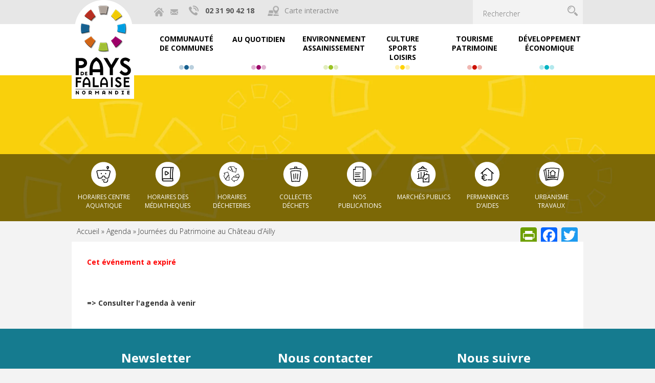

--- FILE ---
content_type: text/html; charset=UTF-8
request_url: https://www.paysdefalaise.fr/agenda/journees-du-patrimoine-au-chateau-dailly/
body_size: 21242
content:
<!DOCTYPE html>
<html lang="fr-FR" class="no-js">
<head>
	<meta charset="UTF-8">
	<meta name="viewport" content="width=device-width"/>
	<title>Journées du Patrimoine au Château d&#039;Ailly - Pays de Falaise</title>
	<link rel="profile" href="http://gmpg.org/xfn/11">
	<link rel="pingback" href="https://www.paysdefalaise.fr/xmlrpc.php">
	<meta name="google-site-verification" content="yMl5cnjiCqJJw0iZIidmyP9BfKKfVPwgwI7if4Shy5M" />
	<!--[if lt IE 9]>
	<script src="https://www.paysdefalaise.fr/wp-content/themes/paysdefalaise/js/html5.js"></script>
	<![endif]-->
	<meta name='robots' content='index, follow, max-image-preview:large, max-snippet:-1, max-video-preview:-1' />

	<!-- This site is optimized with the Yoast SEO plugin v25.6 - https://yoast.com/wordpress/plugins/seo/ -->
	<link rel="canonical" href="https://www.paysdefalaise.fr/agenda/journees-du-patrimoine-au-chateau-dailly/" />
	<meta property="og:locale" content="fr_FR" />
	<meta property="og:type" content="article" />
	<meta property="og:title" content="Journées du Patrimoine au Château d&#039;Ailly - Pays de Falaise" />
	<meta property="og:description" content="Pour les journées du Patrimoine, le Château d&rsquo;Ailly vous ouvre son parc et sa chapelle et vous propose une pièce de théâtre « La Seconde surprise de l&rsquo;Amour » de Marivaux par la compagnie Aude et ses livres." />
	<meta property="og:url" content="https://www.paysdefalaise.fr/agenda/journees-du-patrimoine-au-chateau-dailly/" />
	<meta property="og:site_name" content="Pays de Falaise" />
	<meta property="og:image" content="https://i0.wp.com/www.paysdefalaise.fr/wp-content/uploads/2017/09/jep2017-11.jpg?fit=800%2C600&ssl=1" />
	<meta property="og:image:width" content="800" />
	<meta property="og:image:height" content="600" />
	<meta property="og:image:type" content="image/jpeg" />
	<meta name="twitter:card" content="summary_large_image" />
	<script type="application/ld+json" class="yoast-schema-graph">{"@context":"https://schema.org","@graph":[{"@type":"WebPage","@id":"https://www.paysdefalaise.fr/agenda/journees-du-patrimoine-au-chateau-dailly/","url":"https://www.paysdefalaise.fr/agenda/journees-du-patrimoine-au-chateau-dailly/","name":"Journées du Patrimoine au Château d'Ailly - Pays de Falaise","isPartOf":{"@id":"https://www.paysdefalaise.fr/#website"},"primaryImageOfPage":{"@id":"https://www.paysdefalaise.fr/agenda/journees-du-patrimoine-au-chateau-dailly/#primaryimage"},"image":{"@id":"https://www.paysdefalaise.fr/agenda/journees-du-patrimoine-au-chateau-dailly/#primaryimage"},"thumbnailUrl":"https://i0.wp.com/www.paysdefalaise.fr/wp-content/uploads/2017/09/jep2017-11.jpg?fit=800%2C600&ssl=1","datePublished":"2017-09-19T13:50:50+00:00","breadcrumb":{"@id":"https://www.paysdefalaise.fr/agenda/journees-du-patrimoine-au-chateau-dailly/#breadcrumb"},"inLanguage":"fr-FR","potentialAction":[{"@type":"ReadAction","target":["https://www.paysdefalaise.fr/agenda/journees-du-patrimoine-au-chateau-dailly/"]}]},{"@type":"ImageObject","inLanguage":"fr-FR","@id":"https://www.paysdefalaise.fr/agenda/journees-du-patrimoine-au-chateau-dailly/#primaryimage","url":"https://i0.wp.com/www.paysdefalaise.fr/wp-content/uploads/2017/09/jep2017-11.jpg?fit=800%2C600&ssl=1","contentUrl":"https://i0.wp.com/www.paysdefalaise.fr/wp-content/uploads/2017/09/jep2017-11.jpg?fit=800%2C600&ssl=1","width":800,"height":600},{"@type":"BreadcrumbList","@id":"https://www.paysdefalaise.fr/agenda/journees-du-patrimoine-au-chateau-dailly/#breadcrumb","itemListElement":[{"@type":"ListItem","position":1,"name":"Accueil","item":"https://www.paysdefalaise.fr/"},{"@type":"ListItem","position":2,"name":"Agenda","item":"https://www.paysdefalaise.fr/agenda/"},{"@type":"ListItem","position":3,"name":"Journées du Patrimoine au Château d&rsquo;Ailly"}]},{"@type":"WebSite","@id":"https://www.paysdefalaise.fr/#website","url":"https://www.paysdefalaise.fr/","name":"Pays de Falaise","description":"Site de la communauté de communes du Pays de Falaise","potentialAction":[{"@type":"SearchAction","target":{"@type":"EntryPoint","urlTemplate":"https://www.paysdefalaise.fr/?s={search_term_string}"},"query-input":{"@type":"PropertyValueSpecification","valueRequired":true,"valueName":"search_term_string"}}],"inLanguage":"fr-FR"}]}</script>
	<!-- / Yoast SEO plugin. -->


<link rel='dns-prefetch' href='//ajax.googleapis.com' />
<link rel='dns-prefetch' href='//code.jquery.com' />
<link rel='dns-prefetch' href='//static.addtoany.com' />
<link rel='dns-prefetch' href='//maps.googleapis.com' />
<link rel='dns-prefetch' href='//secure.gravatar.com' />
<link rel='dns-prefetch' href='//stats.wp.com' />
<link rel='dns-prefetch' href='//v0.wordpress.com' />
<link rel='preconnect' href='//i0.wp.com' />
<script type="text/javascript">
/* <![CDATA[ */
window._wpemojiSettings = {"baseUrl":"https:\/\/s.w.org\/images\/core\/emoji\/15.0.3\/72x72\/","ext":".png","svgUrl":"https:\/\/s.w.org\/images\/core\/emoji\/15.0.3\/svg\/","svgExt":".svg","source":{"concatemoji":"https:\/\/www.paysdefalaise.fr\/wp-includes\/js\/wp-emoji-release.min.js?ver=6.6.4"}};
/*! This file is auto-generated */
!function(i,n){var o,s,e;function c(e){try{var t={supportTests:e,timestamp:(new Date).valueOf()};sessionStorage.setItem(o,JSON.stringify(t))}catch(e){}}function p(e,t,n){e.clearRect(0,0,e.canvas.width,e.canvas.height),e.fillText(t,0,0);var t=new Uint32Array(e.getImageData(0,0,e.canvas.width,e.canvas.height).data),r=(e.clearRect(0,0,e.canvas.width,e.canvas.height),e.fillText(n,0,0),new Uint32Array(e.getImageData(0,0,e.canvas.width,e.canvas.height).data));return t.every(function(e,t){return e===r[t]})}function u(e,t,n){switch(t){case"flag":return n(e,"\ud83c\udff3\ufe0f\u200d\u26a7\ufe0f","\ud83c\udff3\ufe0f\u200b\u26a7\ufe0f")?!1:!n(e,"\ud83c\uddfa\ud83c\uddf3","\ud83c\uddfa\u200b\ud83c\uddf3")&&!n(e,"\ud83c\udff4\udb40\udc67\udb40\udc62\udb40\udc65\udb40\udc6e\udb40\udc67\udb40\udc7f","\ud83c\udff4\u200b\udb40\udc67\u200b\udb40\udc62\u200b\udb40\udc65\u200b\udb40\udc6e\u200b\udb40\udc67\u200b\udb40\udc7f");case"emoji":return!n(e,"\ud83d\udc26\u200d\u2b1b","\ud83d\udc26\u200b\u2b1b")}return!1}function f(e,t,n){var r="undefined"!=typeof WorkerGlobalScope&&self instanceof WorkerGlobalScope?new OffscreenCanvas(300,150):i.createElement("canvas"),a=r.getContext("2d",{willReadFrequently:!0}),o=(a.textBaseline="top",a.font="600 32px Arial",{});return e.forEach(function(e){o[e]=t(a,e,n)}),o}function t(e){var t=i.createElement("script");t.src=e,t.defer=!0,i.head.appendChild(t)}"undefined"!=typeof Promise&&(o="wpEmojiSettingsSupports",s=["flag","emoji"],n.supports={everything:!0,everythingExceptFlag:!0},e=new Promise(function(e){i.addEventListener("DOMContentLoaded",e,{once:!0})}),new Promise(function(t){var n=function(){try{var e=JSON.parse(sessionStorage.getItem(o));if("object"==typeof e&&"number"==typeof e.timestamp&&(new Date).valueOf()<e.timestamp+604800&&"object"==typeof e.supportTests)return e.supportTests}catch(e){}return null}();if(!n){if("undefined"!=typeof Worker&&"undefined"!=typeof OffscreenCanvas&&"undefined"!=typeof URL&&URL.createObjectURL&&"undefined"!=typeof Blob)try{var e="postMessage("+f.toString()+"("+[JSON.stringify(s),u.toString(),p.toString()].join(",")+"));",r=new Blob([e],{type:"text/javascript"}),a=new Worker(URL.createObjectURL(r),{name:"wpTestEmojiSupports"});return void(a.onmessage=function(e){c(n=e.data),a.terminate(),t(n)})}catch(e){}c(n=f(s,u,p))}t(n)}).then(function(e){for(var t in e)n.supports[t]=e[t],n.supports.everything=n.supports.everything&&n.supports[t],"flag"!==t&&(n.supports.everythingExceptFlag=n.supports.everythingExceptFlag&&n.supports[t]);n.supports.everythingExceptFlag=n.supports.everythingExceptFlag&&!n.supports.flag,n.DOMReady=!1,n.readyCallback=function(){n.DOMReady=!0}}).then(function(){return e}).then(function(){var e;n.supports.everything||(n.readyCallback(),(e=n.source||{}).concatemoji?t(e.concatemoji):e.wpemoji&&e.twemoji&&(t(e.twemoji),t(e.wpemoji)))}))}((window,document),window._wpemojiSettings);
/* ]]> */
</script>
<link rel='stylesheet' id='validate-engine-css-css' href='https://www.paysdefalaise.fr/wp-content/plugins/wysija-newsletters/css/validationEngine.jquery.css?ver=2.13' type='text/css' media='all' />
<link rel='stylesheet' id='formidable-css' href='https://www.paysdefalaise.fr/wp-content/plugins/formidable/css/formidableforms.css?ver=37940' type='text/css' media='all' />
<link rel='stylesheet' id='bootstrap_css-css' href='https://www.paysdefalaise.fr/wp-content/themes/paysdefalaise/css/bootstrap.min.css?ver=6.6.4' type='text/css' media='all' />
<link rel='stylesheet' id='menu_css-css' href='https://www.paysdefalaise.fr/wp-content/themes/paysdefalaise/css/menu.css?ver=6.6.4' type='text/css' media='all' />
<link rel='stylesheet' id='scrollbar_css-css' href='https://www.paysdefalaise.fr/wp-content/themes/paysdefalaise/css/scrollbar.css?ver=6.6.4' type='text/css' media='all' />
<link rel='stylesheet' id='colorbox_css-css' href='https://www.paysdefalaise.fr/wp-content/themes/paysdefalaise/css/colorbox.css?ver=6.6.4' type='text/css' media='all' />
<link rel='stylesheet' id='custom_pdf_css-css' href='https://www.paysdefalaise.fr/wp-content/themes/paysdefalaise/css/custom.css?ver=6.6.4' type='text/css' media='all' />
<link rel='stylesheet' id='jqueryui_css-css' href='//code.jquery.com/ui/1.12.1/themes/base/jquery-ui.css?ver=6.6.4' type='text/css' media='all' />
<link rel='stylesheet' id='print_css-css' href='https://www.paysdefalaise.fr/wp-content/themes/paysdefalaise/css/print.css?ver=1' type='text/css' media='print' />
<link rel='stylesheet' id='default-css' href='https://www.paysdefalaise.fr/wp-content/themes/paysdefalaise/style.css?20260117030133&#038;ver=6.6.4' type='text/css' media='all' />
<link rel='stylesheet' id='slick_css-css' href='https://www.paysdefalaise.fr/wp-content/themes/paysdefalaise/css/slick.css?ver=1' type='text/css' media='all' />
<link rel='stylesheet' id='jetpack_related-posts-css' href='https://www.paysdefalaise.fr/wp-content/plugins/jetpack/modules/related-posts/related-posts.css?ver=20240116' type='text/css' media='all' />
<style id='wp-emoji-styles-inline-css' type='text/css'>

	img.wp-smiley, img.emoji {
		display: inline !important;
		border: none !important;
		box-shadow: none !important;
		height: 1em !important;
		width: 1em !important;
		margin: 0 0.07em !important;
		vertical-align: -0.1em !important;
		background: none !important;
		padding: 0 !important;
	}
</style>
<link rel='stylesheet' id='wp-block-library-css' href='https://www.paysdefalaise.fr/wp-includes/css/dist/block-library/style.min.css?ver=6.6.4' type='text/css' media='all' />
<link rel='stylesheet' id='mediaelement-css' href='https://www.paysdefalaise.fr/wp-includes/js/mediaelement/mediaelementplayer-legacy.min.css?ver=4.2.17' type='text/css' media='all' />
<link rel='stylesheet' id='wp-mediaelement-css' href='https://www.paysdefalaise.fr/wp-includes/js/mediaelement/wp-mediaelement.min.css?ver=6.6.4' type='text/css' media='all' />
<style id='jetpack-sharing-buttons-style-inline-css' type='text/css'>
.jetpack-sharing-buttons__services-list{display:flex;flex-direction:row;flex-wrap:wrap;gap:0;list-style-type:none;margin:5px;padding:0}.jetpack-sharing-buttons__services-list.has-small-icon-size{font-size:12px}.jetpack-sharing-buttons__services-list.has-normal-icon-size{font-size:16px}.jetpack-sharing-buttons__services-list.has-large-icon-size{font-size:24px}.jetpack-sharing-buttons__services-list.has-huge-icon-size{font-size:36px}@media print{.jetpack-sharing-buttons__services-list{display:none!important}}.editor-styles-wrapper .wp-block-jetpack-sharing-buttons{gap:0;padding-inline-start:0}ul.jetpack-sharing-buttons__services-list.has-background{padding:1.25em 2.375em}
</style>
<style id='classic-theme-styles-inline-css' type='text/css'>
/*! This file is auto-generated */
.wp-block-button__link{color:#fff;background-color:#32373c;border-radius:9999px;box-shadow:none;text-decoration:none;padding:calc(.667em + 2px) calc(1.333em + 2px);font-size:1.125em}.wp-block-file__button{background:#32373c;color:#fff;text-decoration:none}
</style>
<style id='global-styles-inline-css' type='text/css'>
:root{--wp--preset--aspect-ratio--square: 1;--wp--preset--aspect-ratio--4-3: 4/3;--wp--preset--aspect-ratio--3-4: 3/4;--wp--preset--aspect-ratio--3-2: 3/2;--wp--preset--aspect-ratio--2-3: 2/3;--wp--preset--aspect-ratio--16-9: 16/9;--wp--preset--aspect-ratio--9-16: 9/16;--wp--preset--color--black: #000000;--wp--preset--color--cyan-bluish-gray: #abb8c3;--wp--preset--color--white: #ffffff;--wp--preset--color--pale-pink: #f78da7;--wp--preset--color--vivid-red: #cf2e2e;--wp--preset--color--luminous-vivid-orange: #ff6900;--wp--preset--color--luminous-vivid-amber: #fcb900;--wp--preset--color--light-green-cyan: #7bdcb5;--wp--preset--color--vivid-green-cyan: #00d084;--wp--preset--color--pale-cyan-blue: #8ed1fc;--wp--preset--color--vivid-cyan-blue: #0693e3;--wp--preset--color--vivid-purple: #9b51e0;--wp--preset--gradient--vivid-cyan-blue-to-vivid-purple: linear-gradient(135deg,rgba(6,147,227,1) 0%,rgb(155,81,224) 100%);--wp--preset--gradient--light-green-cyan-to-vivid-green-cyan: linear-gradient(135deg,rgb(122,220,180) 0%,rgb(0,208,130) 100%);--wp--preset--gradient--luminous-vivid-amber-to-luminous-vivid-orange: linear-gradient(135deg,rgba(252,185,0,1) 0%,rgba(255,105,0,1) 100%);--wp--preset--gradient--luminous-vivid-orange-to-vivid-red: linear-gradient(135deg,rgba(255,105,0,1) 0%,rgb(207,46,46) 100%);--wp--preset--gradient--very-light-gray-to-cyan-bluish-gray: linear-gradient(135deg,rgb(238,238,238) 0%,rgb(169,184,195) 100%);--wp--preset--gradient--cool-to-warm-spectrum: linear-gradient(135deg,rgb(74,234,220) 0%,rgb(151,120,209) 20%,rgb(207,42,186) 40%,rgb(238,44,130) 60%,rgb(251,105,98) 80%,rgb(254,248,76) 100%);--wp--preset--gradient--blush-light-purple: linear-gradient(135deg,rgb(255,206,236) 0%,rgb(152,150,240) 100%);--wp--preset--gradient--blush-bordeaux: linear-gradient(135deg,rgb(254,205,165) 0%,rgb(254,45,45) 50%,rgb(107,0,62) 100%);--wp--preset--gradient--luminous-dusk: linear-gradient(135deg,rgb(255,203,112) 0%,rgb(199,81,192) 50%,rgb(65,88,208) 100%);--wp--preset--gradient--pale-ocean: linear-gradient(135deg,rgb(255,245,203) 0%,rgb(182,227,212) 50%,rgb(51,167,181) 100%);--wp--preset--gradient--electric-grass: linear-gradient(135deg,rgb(202,248,128) 0%,rgb(113,206,126) 100%);--wp--preset--gradient--midnight: linear-gradient(135deg,rgb(2,3,129) 0%,rgb(40,116,252) 100%);--wp--preset--font-size--small: 13px;--wp--preset--font-size--medium: 20px;--wp--preset--font-size--large: 36px;--wp--preset--font-size--x-large: 42px;--wp--preset--spacing--20: 0.44rem;--wp--preset--spacing--30: 0.67rem;--wp--preset--spacing--40: 1rem;--wp--preset--spacing--50: 1.5rem;--wp--preset--spacing--60: 2.25rem;--wp--preset--spacing--70: 3.38rem;--wp--preset--spacing--80: 5.06rem;--wp--preset--shadow--natural: 6px 6px 9px rgba(0, 0, 0, 0.2);--wp--preset--shadow--deep: 12px 12px 50px rgba(0, 0, 0, 0.4);--wp--preset--shadow--sharp: 6px 6px 0px rgba(0, 0, 0, 0.2);--wp--preset--shadow--outlined: 6px 6px 0px -3px rgba(255, 255, 255, 1), 6px 6px rgba(0, 0, 0, 1);--wp--preset--shadow--crisp: 6px 6px 0px rgba(0, 0, 0, 1);}:where(.is-layout-flex){gap: 0.5em;}:where(.is-layout-grid){gap: 0.5em;}body .is-layout-flex{display: flex;}.is-layout-flex{flex-wrap: wrap;align-items: center;}.is-layout-flex > :is(*, div){margin: 0;}body .is-layout-grid{display: grid;}.is-layout-grid > :is(*, div){margin: 0;}:where(.wp-block-columns.is-layout-flex){gap: 2em;}:where(.wp-block-columns.is-layout-grid){gap: 2em;}:where(.wp-block-post-template.is-layout-flex){gap: 1.25em;}:where(.wp-block-post-template.is-layout-grid){gap: 1.25em;}.has-black-color{color: var(--wp--preset--color--black) !important;}.has-cyan-bluish-gray-color{color: var(--wp--preset--color--cyan-bluish-gray) !important;}.has-white-color{color: var(--wp--preset--color--white) !important;}.has-pale-pink-color{color: var(--wp--preset--color--pale-pink) !important;}.has-vivid-red-color{color: var(--wp--preset--color--vivid-red) !important;}.has-luminous-vivid-orange-color{color: var(--wp--preset--color--luminous-vivid-orange) !important;}.has-luminous-vivid-amber-color{color: var(--wp--preset--color--luminous-vivid-amber) !important;}.has-light-green-cyan-color{color: var(--wp--preset--color--light-green-cyan) !important;}.has-vivid-green-cyan-color{color: var(--wp--preset--color--vivid-green-cyan) !important;}.has-pale-cyan-blue-color{color: var(--wp--preset--color--pale-cyan-blue) !important;}.has-vivid-cyan-blue-color{color: var(--wp--preset--color--vivid-cyan-blue) !important;}.has-vivid-purple-color{color: var(--wp--preset--color--vivid-purple) !important;}.has-black-background-color{background-color: var(--wp--preset--color--black) !important;}.has-cyan-bluish-gray-background-color{background-color: var(--wp--preset--color--cyan-bluish-gray) !important;}.has-white-background-color{background-color: var(--wp--preset--color--white) !important;}.has-pale-pink-background-color{background-color: var(--wp--preset--color--pale-pink) !important;}.has-vivid-red-background-color{background-color: var(--wp--preset--color--vivid-red) !important;}.has-luminous-vivid-orange-background-color{background-color: var(--wp--preset--color--luminous-vivid-orange) !important;}.has-luminous-vivid-amber-background-color{background-color: var(--wp--preset--color--luminous-vivid-amber) !important;}.has-light-green-cyan-background-color{background-color: var(--wp--preset--color--light-green-cyan) !important;}.has-vivid-green-cyan-background-color{background-color: var(--wp--preset--color--vivid-green-cyan) !important;}.has-pale-cyan-blue-background-color{background-color: var(--wp--preset--color--pale-cyan-blue) !important;}.has-vivid-cyan-blue-background-color{background-color: var(--wp--preset--color--vivid-cyan-blue) !important;}.has-vivid-purple-background-color{background-color: var(--wp--preset--color--vivid-purple) !important;}.has-black-border-color{border-color: var(--wp--preset--color--black) !important;}.has-cyan-bluish-gray-border-color{border-color: var(--wp--preset--color--cyan-bluish-gray) !important;}.has-white-border-color{border-color: var(--wp--preset--color--white) !important;}.has-pale-pink-border-color{border-color: var(--wp--preset--color--pale-pink) !important;}.has-vivid-red-border-color{border-color: var(--wp--preset--color--vivid-red) !important;}.has-luminous-vivid-orange-border-color{border-color: var(--wp--preset--color--luminous-vivid-orange) !important;}.has-luminous-vivid-amber-border-color{border-color: var(--wp--preset--color--luminous-vivid-amber) !important;}.has-light-green-cyan-border-color{border-color: var(--wp--preset--color--light-green-cyan) !important;}.has-vivid-green-cyan-border-color{border-color: var(--wp--preset--color--vivid-green-cyan) !important;}.has-pale-cyan-blue-border-color{border-color: var(--wp--preset--color--pale-cyan-blue) !important;}.has-vivid-cyan-blue-border-color{border-color: var(--wp--preset--color--vivid-cyan-blue) !important;}.has-vivid-purple-border-color{border-color: var(--wp--preset--color--vivid-purple) !important;}.has-vivid-cyan-blue-to-vivid-purple-gradient-background{background: var(--wp--preset--gradient--vivid-cyan-blue-to-vivid-purple) !important;}.has-light-green-cyan-to-vivid-green-cyan-gradient-background{background: var(--wp--preset--gradient--light-green-cyan-to-vivid-green-cyan) !important;}.has-luminous-vivid-amber-to-luminous-vivid-orange-gradient-background{background: var(--wp--preset--gradient--luminous-vivid-amber-to-luminous-vivid-orange) !important;}.has-luminous-vivid-orange-to-vivid-red-gradient-background{background: var(--wp--preset--gradient--luminous-vivid-orange-to-vivid-red) !important;}.has-very-light-gray-to-cyan-bluish-gray-gradient-background{background: var(--wp--preset--gradient--very-light-gray-to-cyan-bluish-gray) !important;}.has-cool-to-warm-spectrum-gradient-background{background: var(--wp--preset--gradient--cool-to-warm-spectrum) !important;}.has-blush-light-purple-gradient-background{background: var(--wp--preset--gradient--blush-light-purple) !important;}.has-blush-bordeaux-gradient-background{background: var(--wp--preset--gradient--blush-bordeaux) !important;}.has-luminous-dusk-gradient-background{background: var(--wp--preset--gradient--luminous-dusk) !important;}.has-pale-ocean-gradient-background{background: var(--wp--preset--gradient--pale-ocean) !important;}.has-electric-grass-gradient-background{background: var(--wp--preset--gradient--electric-grass) !important;}.has-midnight-gradient-background{background: var(--wp--preset--gradient--midnight) !important;}.has-small-font-size{font-size: var(--wp--preset--font-size--small) !important;}.has-medium-font-size{font-size: var(--wp--preset--font-size--medium) !important;}.has-large-font-size{font-size: var(--wp--preset--font-size--large) !important;}.has-x-large-font-size{font-size: var(--wp--preset--font-size--x-large) !important;}
:where(.wp-block-post-template.is-layout-flex){gap: 1.25em;}:where(.wp-block-post-template.is-layout-grid){gap: 1.25em;}
:where(.wp-block-columns.is-layout-flex){gap: 2em;}:where(.wp-block-columns.is-layout-grid){gap: 2em;}
:root :where(.wp-block-pullquote){font-size: 1.5em;line-height: 1.6;}
</style>
<link rel='stylesheet' id='unslider-style-css' href='https://www.paysdefalaise.fr/wp-content/plugins/netc-banniere/css/unslider.css?ver=6.6.4' type='text/css' media='all' />
<link rel='stylesheet' id='gmap-style-css' href='https://www.paysdefalaise.fr/wp-content/plugins/netc-cartographie/gmap/cartographie.css?ver=6.6.4' type='text/css' media='all' />
<link rel='stylesheet' id='responsive-lightbox-prettyphoto-css' href='https://www.paysdefalaise.fr/wp-content/plugins/responsive-lightbox/assets/prettyphoto/prettyPhoto.min.css?ver=3.1.6' type='text/css' media='all' />
<link rel='stylesheet' id='addtoany-css' href='https://www.paysdefalaise.fr/wp-content/plugins/add-to-any/addtoany.min.css?ver=1.16' type='text/css' media='all' />
<link rel='stylesheet' id='ubermenu-css' href='https://www.paysdefalaise.fr/wp-content/plugins/ubermenu/pro/assets/css/ubermenu.min.css?ver=3.2.5' type='text/css' media='all' />
<link rel='stylesheet' id='ubermenu-black-white-2-css' href='https://www.paysdefalaise.fr/wp-content/plugins/ubermenu/assets/css/skins/blackwhite2.css?ver=6.6.4' type='text/css' media='all' />
<link rel='stylesheet' id='ubermenu-font-awesome-css' href='https://www.paysdefalaise.fr/wp-content/plugins/ubermenu/assets/css/fontawesome/css/font-awesome.min.css?ver=4.3' type='text/css' media='all' />
<link rel='stylesheet' id='sib-front-css-css' href='https://www.paysdefalaise.fr/wp-content/plugins/mailin/css/mailin-front.css?ver=6.6.4' type='text/css' media='all' />
<script type="text/javascript" src="https://ajax.googleapis.com/ajax/libs/jquery/1.12.4/jquery.min.js?ver=1.12.4" id="jquery-js"></script>
<script type="text/javascript" src="https://code.jquery.com/ui/1.12.1/jquery-ui.js?ver=1.12.4" id="jquery-ui-js"></script>
<script type="text/javascript" id="jetpack_related-posts-js-extra">
/* <![CDATA[ */
var related_posts_js_options = {"post_heading":"h4"};
/* ]]> */
</script>
<script type="text/javascript" src="https://www.paysdefalaise.fr/wp-content/plugins/jetpack/_inc/build/related-posts/related-posts.min.js?ver=20240116" id="jetpack_related-posts-js"></script>
<script type="text/javascript" id="addtoany-core-js-before">
/* <![CDATA[ */
window.a2a_config=window.a2a_config||{};a2a_config.callbacks=[];a2a_config.overlays=[];a2a_config.templates={};a2a_localize = {
	Share: "Partager",
	Save: "Enregistrer",
	Subscribe: "S'abonner",
	Email: "E-mail",
	Bookmark: "Marque-page",
	ShowAll: "Montrer tout",
	ShowLess: "Montrer moins",
	FindServices: "Trouver des service(s)",
	FindAnyServiceToAddTo: "Trouver instantan&eacute;ment des services &agrave; ajouter &agrave;",
	PoweredBy: "Propuls&eacute; par",
	ShareViaEmail: "Partager par e-mail",
	SubscribeViaEmail: "S’abonner par e-mail",
	BookmarkInYourBrowser: "Ajouter un signet dans votre navigateur",
	BookmarkInstructions: "Appuyez sur Ctrl+D ou \u2318+D pour mettre cette page en signet",
	AddToYourFavorites: "Ajouter &agrave; vos favoris",
	SendFromWebOrProgram: "Envoyer depuis n’importe quelle adresse e-mail ou logiciel e-mail",
	EmailProgram: "Programme d’e-mail",
	More: "Plus&#8230;",
	ThanksForSharing: "Merci de partager !",
	ThanksForFollowing: "Merci de nous suivre !"
};
/* ]]> */
</script>
<script type="text/javascript" defer src="https://static.addtoany.com/menu/page.js" id="addtoany-core-js"></script>
<script type="text/javascript" defer src="https://www.paysdefalaise.fr/wp-content/plugins/add-to-any/addtoany.min.js?ver=1.1" id="addtoany-jquery-js"></script>
<script type="text/javascript" src="https://www.paysdefalaise.fr/wp-content/plugins/responsive-lightbox/assets/infinitescroll/infinite-scroll.pkgd.min.js?ver=4.0.1" id="responsive-lightbox-infinite-scroll-js"></script>
<script type="text/javascript" id="sib-front-js-js-extra">
/* <![CDATA[ */
var sibErrMsg = {"invalidMail":"Veuillez entrer une adresse e-mail valide.","requiredField":"Veuillez compl\u00e9ter les champs obligatoires.","invalidDateFormat":"Veuillez entrer une date valide.","invalidSMSFormat":"Veuillez entrer une num\u00e9ro de t\u00e9l\u00e9phone valide."};
var ajax_sib_front_object = {"ajax_url":"https:\/\/www.paysdefalaise.fr\/wp-admin\/admin-ajax.php","ajax_nonce":"ab9e341cb9","flag_url":"https:\/\/www.paysdefalaise.fr\/wp-content\/plugins\/mailin\/img\/flags\/"};
/* ]]> */
</script>
<script type="text/javascript" src="https://www.paysdefalaise.fr/wp-content/plugins/mailin/js/mailin-front.js?ver=1768481168" id="sib-front-js-js"></script>
<link rel="https://api.w.org/" href="https://www.paysdefalaise.fr/wp-json/" /><link rel="EditURI" type="application/rsd+xml" title="RSD" href="https://www.paysdefalaise.fr/xmlrpc.php?rsd" />
<meta name="generator" content="WordPress 6.6.4" />
<link rel="alternate" title="oEmbed (JSON)" type="application/json+oembed" href="https://www.paysdefalaise.fr/wp-json/oembed/1.0/embed?url=https%3A%2F%2Fwww.paysdefalaise.fr%2Fagenda%2Fjournees-du-patrimoine-au-chateau-dailly%2F" />
<link rel="alternate" title="oEmbed (XML)" type="text/xml+oembed" href="https://www.paysdefalaise.fr/wp-json/oembed/1.0/embed?url=https%3A%2F%2Fwww.paysdefalaise.fr%2Fagenda%2Fjournees-du-patrimoine-au-chateau-dailly%2F&#038;format=xml" />
<style id="ubermenu-custom-generated-css">
/** UberMenu Custom Menu Styles (Customizer) **/
/* main */
.ubermenu-main .ubermenu-row { max-width:1000px; margin-left:auto; margin-right:auto; }
.ubermenu-main { background-color:#ffffff; background:-webkit-gradient(linear,left top,left bottom,from(#ffffff),to(#ffffff)); background:-webkit-linear-gradient(top,#ffffff,#ffffff); background:-moz-linear-gradient(top,#ffffff,#ffffff); background:-ms-linear-gradient(top,#ffffff,#ffffff); background:-o-linear-gradient(top,#ffffff,#ffffff); background:linear-gradient(top,#ffffff,#ffffff); }
.ubermenu.ubermenu-main { background:none; border:none; box-shadow:none; }
.ubermenu.ubermenu-main .ubermenu-item-level-0 > .ubermenu-target { border:none; box-shadow:none; }
.ubermenu.ubermenu-main.ubermenu-horizontal .ubermenu-submenu-drop.ubermenu-submenu-align-left_edge_bar, .ubermenu.ubermenu-main.ubermenu-horizontal .ubermenu-submenu-drop.ubermenu-submenu-align-full_width { left:0; }
.ubermenu.ubermenu-main.ubermenu-horizontal .ubermenu-item-level-0.ubermenu-active > .ubermenu-submenu-drop, .ubermenu.ubermenu-main.ubermenu-horizontal:not(.ubermenu-transition-shift) .ubermenu-item-level-0 > .ubermenu-submenu-drop { margin-top:0; }
.ubermenu-main .ubermenu-item-level-0 > .ubermenu-target { font-size:14px; text-transform:uppercase; color:#000000; border-left:1px solid #f3f3f3; -webkit-box-shadow:inset 1px 0 0 0 rgba(255,255,255,0); -moz-box-shadow:inset 1px 0 0 0 rgba(255,255,255,0); -o-box-shadow:inset 1px 0 0 0 rgba(255,255,255,0); box-shadow:inset 1px 0 0 0 rgba(255,255,255,0); padding-top:20px; padding-bottom:20px; padding-left:15px; padding-right:15px; height:100px; }
.ubermenu-main .ubermenu-nav .ubermenu-item.ubermenu-item-level-0 > .ubermenu-target { font-weight:bold; }
.ubermenu.ubermenu-main .ubermenu-item-level-0:hover > .ubermenu-target, .ubermenu-main .ubermenu-item-level-0.ubermenu-active > .ubermenu-target { color:#000000; background:#f3f3f3; }
.ubermenu-main .ubermenu-item-level-0.ubermenu-current-menu-item > .ubermenu-target, .ubermenu-main .ubermenu-item-level-0.ubermenu-current-menu-parent > .ubermenu-target, .ubermenu-main .ubermenu-item-level-0.ubermenu-current-menu-ancestor > .ubermenu-target { color:#000000; background:#f3f3f3; }
.ubermenu-main .ubermenu-item.ubermenu-item-level-0 > .ubermenu-highlight { color:#000000; }
.ubermenu-main .ubermenu-item-level-0.ubermenu-active > .ubermenu-target,.ubermenu-main .ubermenu-item-level-0:hover > .ubermenu-target { -webkit-box-shadow:inset 1px 0 0 0 rgba(255,255,255,0); -moz-box-shadow:inset 1px 0 0 0 rgba(255,255,255,0); -o-box-shadow:inset 1px 0 0 0 rgba(255,255,255,0); box-shadow:inset 1px 0 0 0 rgba(255,255,255,0); }
.ubermenu-main.ubermenu-sub-indicators .ubermenu-item-level-0.ubermenu-has-submenu-drop > .ubermenu-target:after { right:0px; }
.ubermenu-main .ubermenu-submenu.ubermenu-submenu-drop { background-color:#f3f3f3; border:1px solid #ffffff; }
.ubermenu-main .ubermenu-item-level-0 > .ubermenu-submenu-drop { box-shadow:0 0 20px rgba(0,0,0, .5); }
.ubermenu-main .ubermenu-submenu-type-flyout > .ubermenu-item-normal > .ubermenu-target { border-bottom:1px solid #f3f3f3; }
.ubermenu.ubermenu-main .ubermenu-tabs-group .ubermenu-item-header > .ubermenu-target { color:#000000 !important; }
.ubermenu.ubermenu-main .ubermenu-tabs-group .ubermenu-item-normal > .ubermenu-target { color:#000000 !important; }
.ubermenu.ubermenu-main .ubermenu-tabs-group { border-color:#f3f3f3; }
.ubermenu-main .ubermenu-submenu .ubermenu-divider > hr { border-top-color:#f3f3f3; }


/** UberMenu Custom Menu Item Styles (Menu Item Settings) **/
/* 244 */   .ubermenu .ubermenu-item.ubermenu-item-244 > .ubermenu-target { color:#000000; }


/** UberMenu Custom Tweaks (General Settings) **/

.ubermenu-submenu .ubermenu-item-layout-text_only .ubermenu-target-title{
	font-weight:bold;	
}
.ubermenu-item-normal .ubermenu-target-title{
	font-weight:300!important;	
}
/* Status: Loaded from Transient */

</style><script type="text/javascript">document.documentElement.className += " js";</script>
	<style>img#wpstats{display:none}</style>
		<script async src="https://www.googletagmanager.com/gtag/js?id=UA-111178967-1"></script>
<script>
  window.dataLayer = window.dataLayer || [];
  function gtag(){dataLayer.push(arguments);}
  gtag('js', new Date());
  gtag('config', 'UA-111178967-1');
</script>

</head>

<body class="netc_agenda-template-default single single-netc_agenda postid-3343">
	<div id="header">
		<div class="conteneur">
			<div class="logo">
				<a href="/" id="header_logo"></a>
			</div>
			<div class="header_content">
					<div id="header_raccourcis">
						<a href="/" id="header_raccourcis_home"></a>
							<a href="https://www.paysdefalaise.fr/communaute-de-communes/notre-fonctionnement/contact/" id="header_raccourcis_contact"></a>
							<a href="tel:+33231904218" id="header_raccourcis_telephone" >02 31 90 42 18</a>
							<a href="https://www.paysdefalaise.fr/communaute-de-communes/communaute-de-communes/cartographie/" id="header_raccourcis_map">Carte interactive</a>
					</div>
					<div id="header_recherche">
						<form method="get" id="searchform" action="https://www.paysdefalaise.fr/">
						<input type="text" value="" name="s" id="s" placeholder="Rechercher" class="header_recherche_texte"/><input type="submit" id="searchsubmit" value=" " class="header_recherche_btn"/>
						</form>
					</div>

					<div class="clearfix"></div>
					<div id="menu">
					
<!-- UberMenu [Configuration:main] [Theme Loc:principal] [Integration:auto] -->
<a class="ubermenu-responsive-toggle ubermenu-responsive-toggle-main ubermenu-skin-black-white-2 ubermenu-loc-principal ubermenu-responsive-toggle-content-align-left ubermenu-responsive-toggle-align-full " data-ubermenu-target="ubermenu-main-2-principal"><i class="fa fa-bars"></i>Menu</a><nav id="ubermenu-main-2-principal" class="ubermenu ubermenu-nojs ubermenu-main ubermenu-menu-2 ubermenu-loc-principal ubermenu-responsive ubermenu-responsive-default ubermenu-responsive-collapse ubermenu-horizontal ubermenu-transition-shift ubermenu-trigger-hover ubermenu-skin-black-white-2 ubermenu-has-border ubermenu-bar-align-center ubermenu-items-align-center ubermenu-disable-submenu-scroll ubermenu-retractors-responsive"><ul id="ubermenu-nav-main-2-principal" class="ubermenu-nav"><li id="menu-item-240" class="ubermenu-item ubermenu-item-type-post_type ubermenu-item-object-page ubermenu-item-has-children ubermenu-advanced-sub ubermenu-item-240 ubermenu-item-level-0 ubermenu-column ubermenu-column-1-6 ubermenu-has-submenu-drop ubermenu-has-submenu-mega" ><span class="ubermenu-target ubermenu-item-layout-default ubermenu-item-layout-text_only" tabindex="0"><span class="ubermenu-target-title ubermenu-target-text">Communauté de communes</span></span><div class="ubermenu-submenu ubermenu-submenu-id-240 ubermenu-submenu-type-mega ubermenu-submenu-drop ubermenu-submenu-align-full_width" ><ul class="ubermenu-row ubermenu-row-id-8560 ubermenu-autoclear "><li id="menu-item-2382" class="ubermenu-item ubermenu-item-type-custom ubermenu-item-object-custom ubermenu-item-has-children ubermenu-item-2382 ubermenu-item-auto ubermenu-item-unknown-[unk] ubermenu-item-level-2 ubermenu-column ubermenu-column-1-4 ubermenu-has-submenu-stack" ><span class="ubermenu-target ubermenu-item-layout-default ubermenu-item-layout-text_only"><span class="ubermenu-target-title ubermenu-target-text">LA COMMUNAUTÉ DE COMMUNES DU PAYS DE FALAISE (CCPF)</span></span><ul class="ubermenu-submenu ubermenu-submenu-id-2382 ubermenu-submenu-type-auto ubermenu-submenu-type-stack" ><li id="menu-item-2475" class="ubermenu-item ubermenu-item-type-post_type ubermenu-item-object-page ubermenu-item-2475 ubermenu-item-auto ubermenu-item-normal ubermenu-item-level-3 ubermenu-column ubermenu-column-auto" ><a class="ubermenu-target ubermenu-item-layout-default ubermenu-item-layout-text_only" href="https://www.paysdefalaise.fr/communaute-de-communes/communaute-de-communes/la-communaute-de-communes-en-quelques-dates/"><span class="ubermenu-target-title ubermenu-target-text">La CCPF en quelques dates !</span></a></li><li id="menu-item-2378" class="ubermenu-item ubermenu-item-type-post_type ubermenu-item-object-page ubermenu-item-2378 ubermenu-item-auto ubermenu-item-normal ubermenu-item-level-3 ubermenu-column ubermenu-column-auto" ><a class="ubermenu-target ubermenu-item-layout-default ubermenu-item-layout-text_only" href="https://www.paysdefalaise.fr/communaute-de-communes/communaute-de-communes/situation-coeur-de-normandie/"><span class="ubermenu-target-title ubermenu-target-text">Une situation au coeur de la Normandie</span></a></li><li id="menu-item-2476" class="ubermenu-item ubermenu-item-type-post_type ubermenu-item-object-page ubermenu-item-2476 ubermenu-item-auto ubermenu-item-normal ubermenu-item-level-3 ubermenu-column ubermenu-column-auto" ><a class="ubermenu-target ubermenu-item-layout-default ubermenu-item-layout-text_only" href="https://www.paysdefalaise.fr/communaute-de-communes/communaute-de-communes/competences-communautaires/"><span class="ubermenu-target-title ubermenu-target-text">Les compétences communautaires</span></a></li><li id="menu-item-7753" class="ubermenu-item ubermenu-item-type-post_type ubermenu-item-object-page ubermenu-item-7753 ubermenu-item-auto ubermenu-item-normal ubermenu-item-level-3 ubermenu-column ubermenu-column-auto" ><a class="ubermenu-target ubermenu-item-layout-default ubermenu-item-layout-text_only" href="https://www.paysdefalaise.fr/communaute-de-communes/communaute-de-communes/projet-de-territoire/"><span class="ubermenu-target-title ubermenu-target-text">Le Projet de Territoire</span></a></li><li id="menu-item-2519" class="ubermenu-item ubermenu-item-type-post_type ubermenu-item-object-page ubermenu-item-2519 ubermenu-item-auto ubermenu-item-normal ubermenu-item-level-3 ubermenu-column ubermenu-column-auto" ><a class="ubermenu-target ubermenu-item-layout-default ubermenu-item-layout-text_only" href="https://www.paysdefalaise.fr/communaute-de-communes/communaute-de-communes/missions/"><span class="ubermenu-target-title ubermenu-target-text">Le Pôle métropolitain : Caen Normandie Métropole</span></a></li><li id="menu-item-28877" class="ubermenu-item ubermenu-item-type-taxonomy ubermenu-item-object-categorie-publication ubermenu-item-28877 ubermenu-item-auto ubermenu-item-normal ubermenu-item-level-3 ubermenu-column ubermenu-column-auto" ><a class="ubermenu-target ubermenu-item-layout-default ubermenu-item-layout-text_only" href="https://www.paysdefalaise.fr/publications/liste-des-deliberations-du-dernier-conseil/"><span class="ubermenu-target-title ubermenu-target-text">Liste des délibérations du dernier conseil</span></a></li><li id="menu-item-28876" class="ubermenu-item ubermenu-item-type-taxonomy ubermenu-item-object-categorie-publication ubermenu-item-28876 ubermenu-item-auto ubermenu-item-normal ubermenu-item-level-3 ubermenu-column ubermenu-column-auto" ><a class="ubermenu-target ubermenu-item-layout-default ubermenu-item-layout-text_only" href="https://www.paysdefalaise.fr/publications/deliberations-archives/"><span class="ubermenu-target-title ubermenu-target-text">Délibérations &#8211; Archives</span></a></li><li id="menu-item-35550" class="ubermenu-item ubermenu-item-type-post_type ubermenu-item-object-page ubermenu-item-35550 ubermenu-item-auto ubermenu-item-normal ubermenu-item-level-3 ubermenu-column ubermenu-column-auto" ><a class="ubermenu-target ubermenu-item-layout-default ubermenu-item-layout-text_only" href="https://www.paysdefalaise.fr/communaute-de-communes/communaute-de-communes/le-magazine-communautaire/"><span class="ubermenu-target-title ubermenu-target-text">Le magazine communautaire</span></a></li></ul></li><li id="menu-item-2386" class="ubermenu-item ubermenu-item-type-custom ubermenu-item-object-custom ubermenu-item-has-children ubermenu-item-2386 ubermenu-item-auto ubermenu-item-unknown-[unk] ubermenu-item-level-2 ubermenu-column ubermenu-column-1-4 ubermenu-has-submenu-stack" ><span class="ubermenu-target ubermenu-item-layout-default ubermenu-item-layout-text_only"><span class="ubermenu-target-title ubermenu-target-text">LE FONCTIONNEMENT</span></span><ul class="ubermenu-submenu ubermenu-submenu-id-2386 ubermenu-submenu-type-auto ubermenu-submenu-type-stack" ><li id="menu-item-2384" class="ubermenu-item ubermenu-item-type-post_type ubermenu-item-object-page ubermenu-item-2384 ubermenu-item-auto ubermenu-item-normal ubermenu-item-level-3 ubermenu-column ubermenu-column-auto" ><a class="ubermenu-target ubermenu-item-layout-default ubermenu-item-layout-text_only" href="https://www.paysdefalaise.fr/communaute-de-communes/notre-fonctionnement/presentation/"><span class="ubermenu-target-title ubermenu-target-text">La CCPF ça fonctionne comment ?</span></a></li><li id="menu-item-2520" class="ubermenu-item ubermenu-item-type-post_type ubermenu-item-object-page ubermenu-item-2520 ubermenu-item-auto ubermenu-item-normal ubermenu-item-level-3 ubermenu-column ubermenu-column-auto" ><a class="ubermenu-target ubermenu-item-layout-default ubermenu-item-layout-text_only" href="https://www.paysdefalaise.fr/communaute-de-communes/notre-fonctionnement/les-elus/"><span class="ubermenu-target-title ubermenu-target-text">Le Président et les Vice-Présidents</span></a></li><li id="menu-item-50" class="ubermenu-item ubermenu-item-type-post_type ubermenu-item-object-page ubermenu-item-50 ubermenu-item-auto ubermenu-item-normal ubermenu-item-level-3 ubermenu-column ubermenu-column-auto" ><a class="ubermenu-target ubermenu-item-layout-default ubermenu-item-layout-text_only" href="https://www.paysdefalaise.fr/communaute-de-communes/notre-fonctionnement/micros-regions/"><span class="ubermenu-target-title ubermenu-target-text">Les Micro-régions</span></a></li><li id="menu-item-2381" class="ubermenu-item ubermenu-item-type-post_type ubermenu-item-object-page ubermenu-item-2381 ubermenu-item-auto ubermenu-item-normal ubermenu-item-level-3 ubermenu-column ubermenu-column-auto" ><a class="ubermenu-target ubermenu-item-layout-default ubermenu-item-layout-text_only" href="https://www.paysdefalaise.fr/communaute-de-communes/notre-fonctionnement/le-bureau-communautaire/"><span class="ubermenu-target-title ubermenu-target-text">Le bureau communautaire</span></a></li><li id="menu-item-51" class="ubermenu-item ubermenu-item-type-post_type ubermenu-item-object-page ubermenu-item-51 ubermenu-item-auto ubermenu-item-normal ubermenu-item-level-3 ubermenu-column ubermenu-column-auto" ><a class="ubermenu-target ubermenu-item-layout-default ubermenu-item-layout-text_only" href="https://www.paysdefalaise.fr/communaute-de-communes/notre-fonctionnement/conseil-communautaire/"><span class="ubermenu-target-title ubermenu-target-text">Le conseil communautaire</span></a></li><li id="menu-item-23" class="ubermenu-item ubermenu-item-type-post_type ubermenu-item-object-page ubermenu-item-23 ubermenu-item-auto ubermenu-item-normal ubermenu-item-level-3 ubermenu-column ubermenu-column-auto" ><a class="ubermenu-target ubermenu-item-layout-default ubermenu-item-layout-text_only" href="https://www.paysdefalaise.fr/communaute-de-communes/notre-fonctionnement/commissions/"><span class="ubermenu-target-title ubermenu-target-text">Les commissions thématiques</span></a></li><li id="menu-item-48" class="ubermenu-item ubermenu-item-type-post_type ubermenu-item-object-page ubermenu-item-48 ubermenu-item-auto ubermenu-item-normal ubermenu-item-level-3 ubermenu-column ubermenu-column-auto" ><a class="ubermenu-target ubermenu-item-layout-default ubermenu-item-layout-text_only" href="https://www.paysdefalaise.fr/communaute-de-communes/notre-fonctionnement/equipes/"><span class="ubermenu-target-title ubermenu-target-text">L’organisation des services</span></a></li><li id="menu-item-24518" class="ubermenu-item ubermenu-item-type-custom ubermenu-item-object-custom ubermenu-item-24518 ubermenu-item-auto ubermenu-item-normal ubermenu-item-level-3 ubermenu-column ubermenu-column-auto" ><a class="ubermenu-target ubermenu-item-layout-default ubermenu-item-layout-text_only" href="https://www.paysdefalaise.fr/publications/budgets/"><span class="ubermenu-target-title ubermenu-target-text">Les budgets communautaires</span></a></li><li id="menu-item-8435" class="ubermenu-item ubermenu-item-type-post_type ubermenu-item-object-page ubermenu-item-8435 ubermenu-item-auto ubermenu-item-normal ubermenu-item-level-3 ubermenu-column ubermenu-column-auto" ><a class="ubermenu-target ubermenu-item-layout-default ubermenu-item-layout-text_only" href="https://www.paysdefalaise.fr/communaute-de-communes/notre-fonctionnement/contact/"><span class="ubermenu-target-title ubermenu-target-text">Contacter la CCPF</span></a></li></ul></li><li class="  ubermenu-item ubermenu-item-type-custom ubermenu-item-object-ubermenu-custom ubermenu-item-has-children ubermenu-item-8281 ubermenu-item-level-2 ubermenu-column ubermenu-column-1-2 ubermenu-has-submenu-stack ubermenu-item-type-column ubermenu-column-id-8281"><ul class="ubermenu-submenu ubermenu-submenu-id-8281 ubermenu-submenu-type-stack" ><li id="menu-item-9046" class="ubermenu-item ubermenu-item-type-post_type_archive ubermenu-item-object-netc_portrait ubermenu-item-9046 ubermenu-item-auto ubermenu-item-normal ubermenu-item-level-3 ubermenu-column ubermenu-column-auto" ><a class="ubermenu-target ubermenu-target-with-image ubermenu-item-layout-default ubermenu-item-layout-image_left ubermenu-item-notext" href="https://www.paysdefalaise.fr/communaute-de-communes/portraits-de-passionnes/"><img class="ubermenu-image ubermenu-image-size-full" src="https://i0.wp.com/www.paysdefalaise.fr/wp-content/uploads/2017/11/portraits_de_passionnes.jpg?fit=415%2C113&amp;ssl=1" srcset="https://i0.wp.com/www.paysdefalaise.fr/wp-content/uploads/2017/11/portraits_de_passionnes.jpg?w=415&amp;ssl=1 415w, https://i0.wp.com/www.paysdefalaise.fr/wp-content/uploads/2017/11/portraits_de_passionnes.jpg?resize=300%2C82&amp;ssl=1 300w, https://i0.wp.com/www.paysdefalaise.fr/wp-content/uploads/2017/11/portraits_de_passionnes.jpg?resize=48%2C13&amp;ssl=1 48w" sizes="(max-width: 415px) 100vw, 415px" width="415" height="113" alt="portraits_de_passionnes"  /></a></li><li id="menu-item-2478" class="ubermenu-item ubermenu-item-type-post_type ubermenu-item-object-page ubermenu-item-2478 ubermenu-item-auto ubermenu-item-normal ubermenu-item-level-3 ubermenu-column ubermenu-column-auto" ><a class="ubermenu-target ubermenu-target-with-image ubermenu-item-layout-default ubermenu-item-layout-image_left ubermenu-item-notext" href="https://www.paysdefalaise.fr/communaute-de-communes/communaute-de-communes/le-pays-de-falaise-en-images/"><img class="ubermenu-image ubermenu-image-size-full" src="https://i0.wp.com/www.paysdefalaise.fr/wp-content/uploads/2017/11/le_pays_de_falaise_en_images-2.jpg?fit=415%2C113&amp;ssl=1" srcset="https://i0.wp.com/www.paysdefalaise.fr/wp-content/uploads/2017/11/le_pays_de_falaise_en_images-2.jpg?w=415&amp;ssl=1 415w, https://i0.wp.com/www.paysdefalaise.fr/wp-content/uploads/2017/11/le_pays_de_falaise_en_images-2.jpg?resize=300%2C82&amp;ssl=1 300w, https://i0.wp.com/www.paysdefalaise.fr/wp-content/uploads/2017/11/le_pays_de_falaise_en_images-2.jpg?resize=48%2C13&amp;ssl=1 48w" sizes="(max-width: 415px) 100vw, 415px" width="415" height="113" alt="le_pays_de_falaise_en_images"  /></a></li></ul></li></ul><ul class="ubermenu-row ubermenu-row-id-8283 ubermenu-autoclear "><li id="menu-item-2391" class="ubermenu-item ubermenu-item-type-post_type ubermenu-item-object-page ubermenu-item-2391 ubermenu-item-auto ubermenu-item-header ubermenu-item-level-2 ubermenu-column ubermenu-column-1-4" ><a class="ubermenu-target ubermenu-target-with-image ubermenu-item-layout-default ubermenu-item-layout-image_left ubermenu-item-notext" href="https://www.paysdefalaise.fr/communaute-de-communes/communaute-de-communes/nos-58-communes/"><img class="ubermenu-image ubermenu-image-size-full" src="https://i0.wp.com/www.paysdefalaise.fr/wp-content/uploads/2017/11/nos_58_communes.jpg?fit=202%2C114&amp;ssl=1" srcset="https://i0.wp.com/www.paysdefalaise.fr/wp-content/uploads/2017/11/nos_58_communes.jpg?w=202&amp;ssl=1 202w, https://i0.wp.com/www.paysdefalaise.fr/wp-content/uploads/2017/11/nos_58_communes.jpg?resize=48%2C27&amp;ssl=1 48w" sizes="(max-width: 202px) 100vw, 202px" width="202" height="114" alt="nos_58_communes"  /></a></li><li id="menu-item-4030" class="ubermenu-item ubermenu-item-type-post_type ubermenu-item-object-page ubermenu-item-4030 ubermenu-item-auto ubermenu-item-header ubermenu-item-level-2 ubermenu-column ubermenu-column-1-4" ><a class="ubermenu-target ubermenu-target-with-image ubermenu-item-layout-default ubermenu-item-layout-image_left ubermenu-item-notext" href="https://www.paysdefalaise.fr/communaute-de-communes/communaute-de-communes/cartographie/"><img class="ubermenu-image ubermenu-image-size-full" src="https://i0.wp.com/www.paysdefalaise.fr/wp-content/uploads/2017/11/carte_des_services.jpg?fit=202%2C114&amp;ssl=1" srcset="https://i0.wp.com/www.paysdefalaise.fr/wp-content/uploads/2017/11/carte_des_services.jpg?w=202&amp;ssl=1 202w, https://i0.wp.com/www.paysdefalaise.fr/wp-content/uploads/2017/11/carte_des_services.jpg?resize=48%2C27&amp;ssl=1 48w" sizes="(max-width: 202px) 100vw, 202px" width="202" height="114" alt="carte_des_services"  /></a></li><li id="menu-item-2394" class="ubermenu-item ubermenu-item-type-post_type ubermenu-item-object-page ubermenu-item-2394 ubermenu-item-auto ubermenu-item-header ubermenu-item-level-2 ubermenu-column ubermenu-column-1-4" ><a class="ubermenu-target ubermenu-target-with-image ubermenu-item-layout-default ubermenu-item-layout-image_left ubermenu-item-notext" href="https://www.paysdefalaise.fr/communaute-de-communes/communaute-de-communes/publications/"><img class="ubermenu-image ubermenu-image-size-full" src="https://i0.wp.com/www.paysdefalaise.fr/wp-content/uploads/2017/11/nos_publications.jpg?fit=202%2C114&amp;ssl=1" srcset="https://i0.wp.com/www.paysdefalaise.fr/wp-content/uploads/2017/11/nos_publications.jpg?w=202&amp;ssl=1 202w, https://i0.wp.com/www.paysdefalaise.fr/wp-content/uploads/2017/11/nos_publications.jpg?resize=48%2C27&amp;ssl=1 48w" sizes="(max-width: 202px) 100vw, 202px" width="202" height="114" alt="nos_publications"  /></a></li><li id="menu-item-47" class="ubermenu-item ubermenu-item-type-post_type ubermenu-item-object-page ubermenu-item-47 ubermenu-item-auto ubermenu-item-header ubermenu-item-level-2 ubermenu-column ubermenu-column-1-4" ><a class="ubermenu-target ubermenu-target-with-image ubermenu-item-layout-default ubermenu-item-layout-image_left ubermenu-item-notext" href="https://www.paysdefalaise.fr/communaute-de-communes/communaute-de-communes/marches-publics/"><img class="ubermenu-image ubermenu-image-size-full" src="https://i0.wp.com/www.paysdefalaise.fr/wp-content/uploads/2017/11/les_marches_publics-1.jpg?fit=202%2C114&amp;ssl=1" srcset="https://i0.wp.com/www.paysdefalaise.fr/wp-content/uploads/2017/11/les_marches_publics-1.jpg?w=202&amp;ssl=1 202w, https://i0.wp.com/www.paysdefalaise.fr/wp-content/uploads/2017/11/les_marches_publics-1.jpg?resize=48%2C27&amp;ssl=1 48w" sizes="(max-width: 202px) 100vw, 202px" width="202" height="114" alt="les_marches_publics"  /></a></li></ul><div class="ubermenu-retractor ubermenu-retractor-mobile"><i class="fa fa-times"></i> Close</div></div></li><li id="menu-item-9" class="ubermenu-item ubermenu-item-type-custom ubermenu-item-object-custom ubermenu-item-has-children ubermenu-advanced-sub ubermenu-item-9 ubermenu-item-level-0 ubermenu-column ubermenu-column-1-6 ubermenu-has-submenu-drop ubermenu-has-submenu-mega" ><span class="ubermenu-target ubermenu-item-layout-default ubermenu-item-layout-text_only" tabindex="0"><span class="ubermenu-target-title ubermenu-target-text">Au          quotidien</span></span><div class="ubermenu-submenu ubermenu-submenu-id-9 ubermenu-submenu-type-auto ubermenu-submenu-type-mega ubermenu-submenu-drop ubermenu-submenu-align-full_width" ><ul class="ubermenu-row ubermenu-row-id-2664 ubermenu-autoclear "><li id="menu-item-3287" class="ubermenu-item ubermenu-item-type-custom ubermenu-item-object-custom ubermenu-item-has-children ubermenu-item-3287 ubermenu-item-auto ubermenu-item-unknown-[unk] ubermenu-item-level-2 ubermenu-column ubermenu-column-1-3 ubermenu-has-submenu-stack" ><span class="ubermenu-target ubermenu-item-layout-default ubermenu-item-layout-text_only"><span class="ubermenu-target-title ubermenu-target-text">PRATIQUE</span></span><ul class="ubermenu-submenu ubermenu-submenu-id-3287 ubermenu-submenu-type-auto ubermenu-submenu-type-stack" ><li id="menu-item-24639" class="ubermenu-item ubermenu-item-type-post_type ubermenu-item-object-page ubermenu-item-24639 ubermenu-item-auto ubermenu-item-normal ubermenu-item-level-3 ubermenu-column ubermenu-column-auto" ><a class="ubermenu-target ubermenu-item-layout-default ubermenu-item-layout-text_only" href="https://www.paysdefalaise.fr/vie-quotidienne/pratique/besoin-daide-pour-vos-demarches-administratives/"><span class="ubermenu-target-title ubermenu-target-text">Besoin d’aide pour vos démarches administratives</span></a></li><li id="menu-item-3288" class="ubermenu-item ubermenu-item-type-custom ubermenu-item-object-custom ubermenu-item-3288 ubermenu-item-auto ubermenu-item-normal ubermenu-item-level-3 ubermenu-column ubermenu-column-auto" ><a class="ubermenu-target ubermenu-item-layout-default ubermenu-item-layout-text_only" href="https://www.paysdefalaise.fr/developpement-economique/sinstaller-developper-entreprise/emploi/"><span class="ubermenu-target-title ubermenu-target-text">Trouver un emploi</span></a></li><li id="menu-item-3285" class="ubermenu-item ubermenu-item-type-post_type ubermenu-item-object-page ubermenu-item-3285 ubermenu-item-auto ubermenu-item-normal ubermenu-item-level-3 ubermenu-column ubermenu-column-auto" ><a class="ubermenu-target ubermenu-item-layout-default ubermenu-item-layout-text_only" href="https://www.paysdefalaise.fr/vie-quotidienne/pratique/louer-salle-communale/"><span class="ubermenu-target-title ubermenu-target-text">Louer une salle communale</span></a></li><li id="menu-item-69684" class="ubermenu-item ubermenu-item-type-post_type ubermenu-item-object-page ubermenu-item-69684 ubermenu-item-auto ubermenu-item-normal ubermenu-item-level-3 ubermenu-column ubermenu-column-auto" ><a class="ubermenu-target ubermenu-item-layout-default ubermenu-item-layout-text_only" href="https://www.paysdefalaise.fr/vie-quotidienne/pratique/les-permanences-pour-vous-aider/"><span class="ubermenu-target-title ubermenu-target-text">Les permanences pour vous aider</span></a></li></ul></li><li id="menu-item-3286" class="ubermenu-item ubermenu-item-type-custom ubermenu-item-object-custom ubermenu-item-has-children ubermenu-item-3286 ubermenu-item-auto ubermenu-item-unknown-[unk] ubermenu-item-level-2 ubermenu-column ubermenu-column-1-3 ubermenu-has-submenu-stack" ><span class="ubermenu-target ubermenu-item-layout-default ubermenu-item-layout-text_only"><span class="ubermenu-target-title ubermenu-target-text">ENFANCE &#8211; JEUNESSE</span></span><ul class="ubermenu-submenu ubermenu-submenu-id-3286 ubermenu-submenu-type-auto ubermenu-submenu-type-stack" ><li id="menu-item-3283" class="ubermenu-item ubermenu-item-type-post_type ubermenu-item-object-page ubermenu-item-3283 ubermenu-item-auto ubermenu-item-normal ubermenu-item-level-3 ubermenu-column ubermenu-column-auto" ><a class="ubermenu-target ubermenu-item-layout-default ubermenu-item-layout-text_only" href="https://www.paysdefalaise.fr/vie-quotidienne/petite-enfance-jeunesse/faire-garder-son-enfant/"><span class="ubermenu-target-title ubermenu-target-text">Faire garder son enfant</span></a></li><li id="menu-item-22421" class="ubermenu-item ubermenu-item-type-post_type ubermenu-item-object-page ubermenu-item-22421 ubermenu-item-auto ubermenu-item-normal ubermenu-item-level-3 ubermenu-column ubermenu-column-auto" ><a class="ubermenu-target ubermenu-item-layout-default ubermenu-item-layout-text_only" href="https://www.paysdefalaise.fr/vie-quotidienne/petite-enfance-jeunesse/relais-assistants-maternels-ram/"><span class="ubermenu-target-title ubermenu-target-text">Relais Petite Enfance (RPE)</span></a></li><li id="menu-item-3281" class="ubermenu-item ubermenu-item-type-post_type ubermenu-item-object-page ubermenu-item-3281 ubermenu-item-auto ubermenu-item-normal ubermenu-item-level-3 ubermenu-column ubermenu-column-auto" ><a class="ubermenu-target ubermenu-item-layout-default ubermenu-item-layout-text_only" href="https://www.paysdefalaise.fr/vie-quotidienne/petite-enfance-jeunesse/les-ecoles/"><span class="ubermenu-target-title ubermenu-target-text">Les écoles</span></a></li><li id="menu-item-3640" class="ubermenu-item ubermenu-item-type-post_type ubermenu-item-object-page ubermenu-item-3640 ubermenu-item-auto ubermenu-item-normal ubermenu-item-level-3 ubermenu-column ubermenu-column-auto" ><a class="ubermenu-target ubermenu-item-layout-default ubermenu-item-layout-text_only" href="https://www.paysdefalaise.fr/vie-quotidienne/jeunesse/lenseignement-secondaire/"><span class="ubermenu-target-title ubermenu-target-text">L’enseignement secondaire</span></a></li><li id="menu-item-4055" class="ubermenu-item ubermenu-item-type-post_type ubermenu-item-object-page ubermenu-item-4055 ubermenu-item-auto ubermenu-item-normal ubermenu-item-level-3 ubermenu-column ubermenu-column-auto" ><a class="ubermenu-target ubermenu-item-layout-default ubermenu-item-layout-text_only" href="https://www.paysdefalaise.fr/vie-quotidienne/jeunesse/lenseignement-superieur/"><span class="ubermenu-target-title ubermenu-target-text">L’enseignement supérieur</span></a></li><li id="menu-item-3641" class="ubermenu-item ubermenu-item-type-post_type ubermenu-item-object-page ubermenu-item-3641 ubermenu-item-auto ubermenu-item-normal ubermenu-item-level-3 ubermenu-column ubermenu-column-auto" ><a class="ubermenu-target ubermenu-item-layout-default ubermenu-item-layout-text_only" href="https://www.paysdefalaise.fr/vie-quotidienne/petite-enfance-jeunesse/la-mission-locale/"><span class="ubermenu-target-title ubermenu-target-text">La mission locale</span></a></li><li id="menu-item-9156" class="ubermenu-item ubermenu-item-type-post_type ubermenu-item-object-page ubermenu-item-9156 ubermenu-item-auto ubermenu-item-normal ubermenu-item-level-3 ubermenu-column ubermenu-column-auto" ><a class="ubermenu-target ubermenu-item-layout-default ubermenu-item-layout-text_only" href="https://www.paysdefalaise.fr/vie-quotidienne/jeunesse/centres-de-loisirs/"><span class="ubermenu-target-title ubermenu-target-text">Les centres de loisirs</span></a></li></ul></li><li id="menu-item-104" class="ubermenu-item ubermenu-item-type-post_type ubermenu-item-object-page ubermenu-item-has-children ubermenu-item-104 ubermenu-item-header ubermenu-item-level-2 ubermenu-column ubermenu-column-1-3 ubermenu-has-submenu-stack" ><span class="ubermenu-target ubermenu-item-layout-default ubermenu-item-layout-text_only"><span class="ubermenu-target-title ubermenu-target-text">SOLIDARITÉ / SANTÉ</span></span><ul class="ubermenu-submenu ubermenu-submenu-id-104 ubermenu-submenu-type-auto ubermenu-submenu-type-stack" ><li id="menu-item-3284" class="ubermenu-item ubermenu-item-type-post_type ubermenu-item-object-page ubermenu-item-3284 ubermenu-item-auto ubermenu-item-normal ubermenu-item-level-3 ubermenu-column ubermenu-column-auto" ><a class="ubermenu-target ubermenu-item-layout-default ubermenu-item-layout-text_only" href="https://www.paysdefalaise.fr/vie-quotidienne/solidarite/le-clic-centre-de-ressources-pour-personnes-agees/"><span class="ubermenu-target-title ubermenu-target-text">Le CLIC</span></a></li><li id="menu-item-3568" class="ubermenu-item ubermenu-item-type-post_type ubermenu-item-object-page ubermenu-item-3568 ubermenu-item-auto ubermenu-item-normal ubermenu-item-level-3 ubermenu-column ubermenu-column-auto" ><a class="ubermenu-target ubermenu-item-layout-default ubermenu-item-layout-text_only" href="https://www.paysdefalaise.fr/vie-quotidienne/solidarite/les-ehpad/"><span class="ubermenu-target-title ubermenu-target-text">Les EHPAD</span></a></li><li id="menu-item-103" class="ubermenu-item ubermenu-item-type-post_type ubermenu-item-object-page ubermenu-item-103 ubermenu-item-auto ubermenu-item-normal ubermenu-item-level-3 ubermenu-column ubermenu-column-auto" ><a class="ubermenu-target ubermenu-item-layout-default ubermenu-item-layout-text_only" href="https://www.paysdefalaise.fr/vie-quotidienne/solidarite/centre-hospitalier_falaise/"><span class="ubermenu-target-title ubermenu-target-text">Le centre hospitalier</span></a></li><li id="menu-item-9377" class="ubermenu-item ubermenu-item-type-post_type ubermenu-item-object-page ubermenu-item-9377 ubermenu-item-auto ubermenu-item-normal ubermenu-item-level-3 ubermenu-column ubermenu-column-auto" ><a class="ubermenu-target ubermenu-item-layout-default ubermenu-item-layout-text_only" href="https://www.paysdefalaise.fr/vie-quotidienne/solidarite/laccueil-des-personnes-en-situation-de-handicap/"><span class="ubermenu-target-title ubermenu-target-text">L’accueil des personnes en situation de handicap</span></a></li></ul></li><li class="ubermenu-divider"><hr/></li><li id="menu-item-23341" class="ubermenu-item ubermenu-item-type-custom ubermenu-item-object-custom ubermenu-item-has-children ubermenu-item-23341 ubermenu-item-auto ubermenu-item-unknown-[unk] ubermenu-item-level-2 ubermenu-column ubermenu-column-1-3 ubermenu-has-submenu-stack" ><a class="ubermenu-target ubermenu-item-layout-default ubermenu-item-layout-text_only" href="#"><span class="ubermenu-target-title ubermenu-target-text">SE DEPLACER AUTREMENT</span></a><ul class="ubermenu-submenu ubermenu-submenu-id-23341 ubermenu-submenu-type-auto ubermenu-submenu-type-stack" ><li id="menu-item-24990" class="ubermenu-item ubermenu-item-type-post_type ubermenu-item-object-page ubermenu-item-24990 ubermenu-item-auto ubermenu-item-normal ubermenu-item-level-3 ubermenu-column ubermenu-column-auto" ><a class="ubermenu-target ubermenu-item-layout-default ubermenu-item-layout-text_only" href="https://www.paysdefalaise.fr/vie-quotidienne/se-deplacer-autrement/auto-partage-en-pays-de-falaise/"><span class="ubermenu-target-title ubermenu-target-text">Auto-Partage en Pays de Falaise</span></a></li><li id="menu-item-23335" class="ubermenu-item ubermenu-item-type-post_type ubermenu-item-object-page ubermenu-item-23335 ubermenu-item-auto ubermenu-item-normal ubermenu-item-level-3 ubermenu-column ubermenu-column-auto" ><a class="ubermenu-target ubermenu-item-layout-default ubermenu-item-layout-text_only" href="https://www.paysdefalaise.fr/vie-quotidienne/se-deplacer-autrement/service-de-location-de-velos/"><span class="ubermenu-target-title ubermenu-target-text">Service de location de vélos</span></a></li><li id="menu-item-68908" class="ubermenu-item ubermenu-item-type-post_type ubermenu-item-object-page ubermenu-item-68908 ubermenu-item-auto ubermenu-item-normal ubermenu-item-level-3 ubermenu-column ubermenu-column-auto" ><a class="ubermenu-target ubermenu-item-layout-default ubermenu-item-layout-text_only" href="https://www.paysdefalaise.fr/vie-quotidienne/se-deplacer-autrement/service-de-location-de-scooters-electriques/"><span class="ubermenu-target-title ubermenu-target-text">Service de location de scooters électriques</span></a></li><li id="menu-item-116" class="ubermenu-item ubermenu-item-type-post_type ubermenu-item-object-page ubermenu-item-116 ubermenu-item-auto ubermenu-item-normal ubermenu-item-level-3 ubermenu-column ubermenu-column-auto" ><a class="ubermenu-target ubermenu-item-layout-default ubermenu-item-layout-text_only" href="https://www.paysdefalaise.fr/vie-quotidienne/se-deplacer-autrement/bus-et-covoiturage/"><span class="ubermenu-target-title ubermenu-target-text">Lignes de bus et covoiturage</span></a></li><li id="menu-item-66676" class="ubermenu-item ubermenu-item-type-post_type ubermenu-item-object-page ubermenu-item-66676 ubermenu-item-auto ubermenu-item-normal ubermenu-item-level-3 ubermenu-column ubermenu-column-auto" ><a class="ubermenu-target ubermenu-item-layout-default ubermenu-item-layout-text_only" href="https://www.paysdefalaise.fr/vie-quotidienne/se-deplacer-autrement/le-rezopouce/"><span class="ubermenu-target-title ubermenu-target-text">Le Rezo’Pouce</span></a></li></ul></li><li id="menu-item-107" class="ubermenu-item ubermenu-item-type-post_type ubermenu-item-object-page ubermenu-item-has-children ubermenu-item-107 ubermenu-item-header ubermenu-item-level-2 ubermenu-column ubermenu-column-1-3 ubermenu-has-submenu-stack" ><span class="ubermenu-target ubermenu-item-layout-default ubermenu-item-layout-text_only"><span class="ubermenu-target-title ubermenu-target-text">HABITAT</span></span><ul class="ubermenu-submenu ubermenu-submenu-id-107 ubermenu-submenu-type-auto ubermenu-submenu-type-stack" ><li id="menu-item-109" class="ubermenu-item ubermenu-item-type-post_type ubermenu-item-object-page ubermenu-item-109 ubermenu-item-auto ubermenu-item-normal ubermenu-item-level-3 ubermenu-column ubermenu-column-auto" ><a class="ubermenu-target ubermenu-item-layout-default ubermenu-item-layout-text_only" href="https://www.paysdefalaise.fr/vie-quotidienne/logement-habitat/plh/"><span class="ubermenu-target-title ubermenu-target-text">Le Programme Local de l’Habitat</span></a></li><li id="menu-item-112" class="ubermenu-item ubermenu-item-type-post_type ubermenu-item-object-page ubermenu-item-112 ubermenu-item-auto ubermenu-item-normal ubermenu-item-level-3 ubermenu-column ubermenu-column-auto" ><a class="ubermenu-target ubermenu-item-layout-default ubermenu-item-layout-text_only" href="https://www.paysdefalaise.fr/vie-quotidienne/logement-habitat/aides-amelioration-habitat/"><span class="ubermenu-target-title ubermenu-target-text">Quelles solutions pour l&rsquo;amélioration de l&rsquo;habitat ?</span></a></li><li id="menu-item-110" class="ubermenu-item ubermenu-item-type-post_type ubermenu-item-object-page ubermenu-item-110 ubermenu-item-auto ubermenu-item-normal ubermenu-item-level-3 ubermenu-column ubermenu-column-auto" ><a class="ubermenu-target ubermenu-item-layout-default ubermenu-item-layout-text_only" href="https://www.paysdefalaise.fr/vie-quotidienne/logement-habitat/trouver-un-logement/"><span class="ubermenu-target-title ubermenu-target-text">Trouver un logement !</span></a></li><li id="menu-item-108" class="ubermenu-item ubermenu-item-type-post_type ubermenu-item-object-page ubermenu-item-108 ubermenu-item-auto ubermenu-item-normal ubermenu-item-level-3 ubermenu-column ubermenu-column-auto" ><a class="ubermenu-target ubermenu-item-layout-default ubermenu-item-layout-text_only" href="https://www.paysdefalaise.fr/vie-quotidienne/logement-habitat/foyer-jeunes-travailleurs/"><span class="ubermenu-target-title ubermenu-target-text">Le Foyer de Jeunes Travailleurs Roger NORGUET (FJT)</span></a></li><li id="menu-item-6605" class="ubermenu-item ubermenu-item-type-post_type ubermenu-item-object-page ubermenu-item-6605 ubermenu-item-auto ubermenu-item-normal ubermenu-item-level-3 ubermenu-column ubermenu-column-auto" ><a class="ubermenu-target ubermenu-item-layout-default ubermenu-item-layout-text_only" href="https://www.paysdefalaise.fr/vie-quotidienne/logement-habitat/service-logement-jeunes/"><span class="ubermenu-target-title ubermenu-target-text">Services Logement Jeunes – CLLAJ</span></a></li><li id="menu-item-115" class="ubermenu-item ubermenu-item-type-post_type ubermenu-item-object-page ubermenu-item-115 ubermenu-item-auto ubermenu-item-normal ubermenu-item-level-3 ubermenu-column ubermenu-column-auto" ><a class="ubermenu-target ubermenu-item-layout-default ubermenu-item-layout-text_only" href="https://www.paysdefalaise.fr/vie-quotidienne/logement-habitat/gens-du-voyage/"><span class="ubermenu-target-title ubermenu-target-text">L&rsquo;aire d’accueil Gens du Voyage</span></a></li></ul></li><li id="menu-item-3297" class="ubermenu-item ubermenu-item-type-custom ubermenu-item-object-custom ubermenu-item-has-children ubermenu-item-3297 ubermenu-item-auto ubermenu-item-unknown-[unk] ubermenu-item-level-2 ubermenu-column ubermenu-column-1-3 ubermenu-has-submenu-stack" ><span class="ubermenu-target ubermenu-item-layout-default ubermenu-item-layout-text_only"><span class="ubermenu-target-title ubermenu-target-text">AMÉNAGEMENT DU TERRITOIRE</span></span><ul class="ubermenu-submenu ubermenu-submenu-id-3297 ubermenu-submenu-type-auto ubermenu-submenu-type-stack" ><li id="menu-item-35577" class="ubermenu-item ubermenu-item-type-post_type ubermenu-item-object-page ubermenu-item-35577 ubermenu-item-auto ubermenu-item-normal ubermenu-item-level-3 ubermenu-column ubermenu-column-auto" ><a class="ubermenu-target ubermenu-item-layout-default ubermenu-item-layout-text_only" href="https://www.paysdefalaise.fr/autorisations-durbanisme-en-ligne/"><span class="ubermenu-target-title ubermenu-target-text">Autorisations d’urbanisme en ligne</span></a></li><li id="menu-item-6228" class="ubermenu-item ubermenu-item-type-post_type ubermenu-item-object-page ubermenu-item-6228 ubermenu-item-auto ubermenu-item-normal ubermenu-item-level-3 ubermenu-column ubermenu-column-auto" ><a class="ubermenu-target ubermenu-item-layout-default ubermenu-item-layout-text_only" href="https://www.paysdefalaise.fr/vie-quotidienne/amenagement-du-territoire/faire-des-travaux/"><span class="ubermenu-target-title ubermenu-target-text">Faire des travaux</span></a></li><li id="menu-item-6231" class="ubermenu-item ubermenu-item-type-post_type ubermenu-item-object-page ubermenu-item-6231 ubermenu-item-auto ubermenu-item-normal ubermenu-item-level-3 ubermenu-column ubermenu-column-auto" ><a class="ubermenu-target ubermenu-item-layout-default ubermenu-item-layout-text_only" href="https://www.paysdefalaise.fr/vie-quotidienne/amenagement-du-territoire/construire-ou-amenager/"><span class="ubermenu-target-title ubermenu-target-text">Construire ou aménager</span></a></li><li id="menu-item-3295" class="ubermenu-item ubermenu-item-type-post_type ubermenu-item-object-page ubermenu-item-3295 ubermenu-item-auto ubermenu-item-normal ubermenu-item-level-3 ubermenu-column ubermenu-column-auto" ><a class="ubermenu-target ubermenu-item-layout-default ubermenu-item-layout-text_only" href="https://www.paysdefalaise.fr/vie-quotidienne/amenagement-du-territoire/scot/"><span class="ubermenu-target-title ubermenu-target-text">Le Schéma de Cohérence Territoriale (SCoT)</span></a></li><li id="menu-item-10056" class="ubermenu-item ubermenu-item-type-post_type ubermenu-item-object-page ubermenu-item-10056 ubermenu-item-auto ubermenu-item-normal ubermenu-item-level-3 ubermenu-column ubermenu-column-auto" ><a class="ubermenu-target ubermenu-item-layout-default ubermenu-item-layout-text_only" href="https://www.paysdefalaise.fr/vie-quotidienne/amenagement-du-territoire/plan-local-durbanisme-communaux-plu/"><span class="ubermenu-target-title ubermenu-target-text">Plans Locaux d’Urbanisme communaux (PLU)</span></a></li><li id="menu-item-18359" class="ubermenu-item ubermenu-item-type-post_type ubermenu-item-object-page ubermenu-item-18359 ubermenu-item-auto ubermenu-item-normal ubermenu-item-level-3 ubermenu-column ubermenu-column-auto" ><a class="ubermenu-target ubermenu-item-layout-default ubermenu-item-layout-text_only" href="https://www.paysdefalaise.fr/vie-quotidienne/amenagement-du-territoire/plan-local-urbanisme-intercommunal-valant-programme-local-de-lhabitat-pluih/"><span class="ubermenu-target-title ubermenu-target-text">Plan Local Urbanisme Intercommunal valant Programme Local de l’Habitat (PLUIH)</span></a></li><li id="menu-item-20253" class="ubermenu-item ubermenu-item-type-post_type ubermenu-item-object-page ubermenu-item-20253 ubermenu-item-auto ubermenu-item-normal ubermenu-item-level-3 ubermenu-column ubermenu-column-auto" ><a class="ubermenu-target ubermenu-item-layout-default ubermenu-item-layout-text_only" href="https://www.paysdefalaise.fr/vie-quotidienne/amenagement-du-territoire/extension-za-sud-calvados/"><span class="ubermenu-target-title ubermenu-target-text">Extension ZA Sud Calvados</span></a></li><li id="menu-item-35801" class="ubermenu-item ubermenu-item-type-post_type ubermenu-item-object-page ubermenu-item-35801 ubermenu-item-auto ubermenu-item-normal ubermenu-item-level-3 ubermenu-column ubermenu-column-auto" ><a class="ubermenu-target ubermenu-item-layout-default ubermenu-item-layout-text_only" href="https://www.paysdefalaise.fr/vie-quotidienne/amenagement-du-territoire/plu-de-falaise-projet-construction-dun-pole-environnemental/"><span class="ubermenu-target-title ubermenu-target-text">Projet construction d’un pôle environnemental</span></a></li></ul></li></ul><ul class="ubermenu-row ubermenu-row-id-8594 ubermenu-autoclear "><li id="menu-item-8597" class="ubermenu-item ubermenu-item-type-post_type ubermenu-item-object-page ubermenu-item-8597 ubermenu-item-auto ubermenu-item-unknown-[unk] ubermenu-item-level-2 ubermenu-column ubermenu-column-1-3" ><a class="ubermenu-target ubermenu-target-with-image ubermenu-item-layout-default ubermenu-item-layout-image_left ubermenu-item-notext" href="https://www.paysdefalaise.fr/vie-quotidienne/pratique/louer-salle-communale/"><img class="ubermenu-image ubermenu-image-size-full" src="https://i0.wp.com/www.paysdefalaise.fr/wp-content/uploads/2017/11/louer_salle_communale.jpg?fit=272%2C114&amp;ssl=1" srcset="https://i0.wp.com/www.paysdefalaise.fr/wp-content/uploads/2017/11/louer_salle_communale.jpg?w=272&amp;ssl=1 272w, https://i0.wp.com/www.paysdefalaise.fr/wp-content/uploads/2017/11/louer_salle_communale.jpg?resize=48%2C20&amp;ssl=1 48w" sizes="(max-width: 272px) 100vw, 272px" width="272" height="114" alt="louer_salle_communale"  /></a></li><li id="menu-item-27534" class="ubermenu-item ubermenu-item-type-post_type ubermenu-item-object-page ubermenu-item-27534 ubermenu-item-auto ubermenu-item-unknown-[unk] ubermenu-item-level-2 ubermenu-column ubermenu-column-1-3" ><a class="ubermenu-target ubermenu-target-with-image ubermenu-item-layout-default ubermenu-item-layout-image_left ubermenu-item-notext" href="https://www.paysdefalaise.fr/vie-quotidienne/logement-habitat/aides-amelioration-habitat/"><img class="ubermenu-image ubermenu-image-size-full" src="https://i0.wp.com/www.paysdefalaise.fr/wp-content/uploads/2022/02/VIGNETTE-VIOLETTE.jpg?fit=272%2C114&amp;ssl=1" srcset="https://i0.wp.com/www.paysdefalaise.fr/wp-content/uploads/2022/02/VIGNETTE-VIOLETTE.jpg?w=272&amp;ssl=1 272w, https://i0.wp.com/www.paysdefalaise.fr/wp-content/uploads/2022/02/VIGNETTE-VIOLETTE.jpg?resize=48%2C20&amp;ssl=1 48w" sizes="(max-width: 272px) 100vw, 272px" width="272" height="114" alt="VIGNETTE VIOLETTE"  /></a></li></ul><div class="ubermenu-retractor ubermenu-retractor-mobile"><i class="fa fa-times"></i> Close</div></div></li><li id="menu-item-244" class="ubermenu-item ubermenu-item-type-post_type ubermenu-item-object-page ubermenu-item-has-children ubermenu-advanced-sub ubermenu-item-244 ubermenu-item-level-0 ubermenu-column ubermenu-column-1-6 ubermenu-has-submenu-drop ubermenu-has-submenu-mega" ><span class="ubermenu-target ubermenu-item-layout-default ubermenu-item-layout-text_only" tabindex="0"><span class="ubermenu-target-title ubermenu-target-text">Environnement Assainissement</span></span><div class="ubermenu-submenu ubermenu-submenu-id-244 ubermenu-submenu-type-mega ubermenu-submenu-drop ubermenu-submenu-align-full_width" ><ul class="ubermenu-row ubermenu-row-id-8561 ubermenu-autoclear "><li id="menu-item-619" class="ubermenu-item ubermenu-item-type-post_type ubermenu-item-object-page ubermenu-item-has-children ubermenu-item-619 ubermenu-item-header ubermenu-item-level-2 ubermenu-column ubermenu-column-1-4 ubermenu-has-submenu-stack" ><span class="ubermenu-target ubermenu-item-layout-default ubermenu-item-layout-text_only"><span class="ubermenu-target-title ubermenu-target-text">LE SERVICE ENVIRONNEMENT</span></span><ul class="ubermenu-submenu ubermenu-submenu-id-619 ubermenu-submenu-type-auto ubermenu-submenu-type-stack" ><li id="menu-item-620" class="ubermenu-item ubermenu-item-type-post_type ubermenu-item-object-page ubermenu-item-620 ubermenu-item-auto ubermenu-item-normal ubermenu-item-level-3 ubermenu-column ubermenu-column-auto" ><a class="ubermenu-target ubermenu-item-layout-default ubermenu-item-layout-text_only" href="https://www.paysdefalaise.fr/environnement/presentation/nos-missions/"><span class="ubermenu-target-title ubermenu-target-text">Nos Missions</span></a></li></ul></li><li id="menu-item-203" class="ubermenu-item ubermenu-item-type-post_type ubermenu-item-object-page ubermenu-item-has-children ubermenu-item-203 ubermenu-item-auto ubermenu-item-unknown-[unk] ubermenu-item-level-2 ubermenu-column ubermenu-column-1-4 ubermenu-has-submenu-stack" ><span class="ubermenu-target ubermenu-item-layout-default ubermenu-item-layout-text_only"><span class="ubermenu-target-title ubermenu-target-text">DÉCHÈTERIES</span></span><ul class="ubermenu-submenu ubermenu-submenu-id-203 ubermenu-submenu-type-auto ubermenu-submenu-type-stack" ><li id="menu-item-5113" class="ubermenu-item ubermenu-item-type-post_type ubermenu-item-object-page ubermenu-item-5113 ubermenu-item-auto ubermenu-item-normal ubermenu-item-level-3 ubermenu-column ubermenu-column-auto" ><a class="ubermenu-target ubermenu-item-layout-default ubermenu-item-layout-text_only" href="https://www.paysdefalaise.fr/environnement/decheteries/les-4-decheteries/"><span class="ubermenu-target-title ubermenu-target-text">Infos pratiques des déchèteries</span></a></li><li id="menu-item-712" class="ubermenu-item ubermenu-item-type-post_type ubermenu-item-object-page ubermenu-item-has-children ubermenu-item-712 ubermenu-item-auto ubermenu-item-normal ubermenu-item-level-3 ubermenu-column ubermenu-column-auto ubermenu-has-submenu-stack" ><a class="ubermenu-target ubermenu-item-layout-default ubermenu-item-layout-text_only" href="https://www.paysdefalaise.fr/environnement/decheteries/demandez-votre-carte-de-decheterie/"><span class="ubermenu-target-title ubermenu-target-text">Demandez votre carte de déchèterie</span></a><ul class="ubermenu-submenu ubermenu-submenu-id-712 ubermenu-submenu-type-auto ubermenu-submenu-type-stack" ><li id="menu-item-4692" class="ubermenu-item ubermenu-item-type-post_type ubermenu-item-object-page ubermenu-item-4692 ubermenu-item-auto ubermenu-item-unknown-[unk] ubermenu-item-level-4 ubermenu-column ubermenu-column-auto" ></li><li id="menu-item-4707" class="ubermenu-item ubermenu-item-type-post_type ubermenu-item-object-page ubermenu-item-4707 ubermenu-item-auto ubermenu-item-unknown-[unk] ubermenu-item-level-4 ubermenu-column ubermenu-column-auto" ></li></ul></li></ul></li><li id="menu-item-660" class="ubermenu-item ubermenu-item-type-post_type ubermenu-item-object-page ubermenu-item-has-children ubermenu-item-660 ubermenu-item-auto ubermenu-item-unknown-[unk] ubermenu-item-level-2 ubermenu-column ubermenu-column-1-4 ubermenu-has-submenu-stack" ><span class="ubermenu-target ubermenu-item-layout-default ubermenu-item-layout-text_only"><span class="ubermenu-target-title ubermenu-target-text">TRI DES EMBALLAGES</span></span><ul class="ubermenu-submenu ubermenu-submenu-id-660 ubermenu-submenu-type-auto ubermenu-submenu-type-stack" ><li id="menu-item-24991" class="ubermenu-item ubermenu-item-type-post_type ubermenu-item-object-page ubermenu-item-24991 ubermenu-item-auto ubermenu-item-normal ubermenu-item-level-3 ubermenu-column ubermenu-column-auto" ><a class="ubermenu-target ubermenu-item-layout-default ubermenu-item-layout-text_only" href="https://www.paysdefalaise.fr/environnement/tri-des-emballages/guide-du-tri-mon-territoire-prend-soin-de-demain/"><span class="ubermenu-target-title ubermenu-target-text">Guide du Tri : Mon Territoire Prend Soin De Demain</span></a></li><li id="menu-item-658" class="ubermenu-item ubermenu-item-type-post_type ubermenu-item-object-page ubermenu-item-658 ubermenu-item-auto ubermenu-item-normal ubermenu-item-level-3 ubermenu-column ubermenu-column-auto" ><a class="ubermenu-target ubermenu-item-layout-default ubermenu-item-layout-text_only" href="https://www.paysdefalaise.fr/environnement/tri-des-emballages/pourquoi-et-comment-trier-vos-emballages/"><span class="ubermenu-target-title ubermenu-target-text">Pourquoi et comment trier vos emballages ?</span></a></li><li id="menu-item-657" class="ubermenu-item ubermenu-item-type-post_type ubermenu-item-object-page ubermenu-item-657 ubermenu-item-auto ubermenu-item-normal ubermenu-item-level-3 ubermenu-column ubermenu-column-auto" ><a class="ubermenu-target ubermenu-item-layout-default ubermenu-item-layout-text_only" href="https://www.paysdefalaise.fr/environnement/tri-des-emballages/ou-trouver-une-colonne-de-tri/"><span class="ubermenu-target-title ubermenu-target-text">Où trouver des colonnes de tri ?</span></a></li></ul></li><li id="menu-item-2290" class="ubermenu-item ubermenu-item-type-custom ubermenu-item-object-custom ubermenu-item-has-children ubermenu-item-2290 ubermenu-item-auto ubermenu-item-unknown-[unk] ubermenu-item-level-2 ubermenu-column ubermenu-column-1-4 ubermenu-has-submenu-stack" ><span class="ubermenu-target ubermenu-item-layout-default ubermenu-item-layout-text_only"><span class="ubermenu-target-title ubermenu-target-text">PRÉVENTION / RÉEMPLOI</span></span><ul class="ubermenu-submenu ubermenu-submenu-id-2290 ubermenu-submenu-type-auto ubermenu-submenu-type-stack" ><li id="menu-item-2289" class="ubermenu-item ubermenu-item-type-post_type ubermenu-item-object-page ubermenu-item-2289 ubermenu-item-auto ubermenu-item-normal ubermenu-item-level-3 ubermenu-column ubermenu-column-auto" ><a class="ubermenu-target ubermenu-item-layout-default ubermenu-item-layout-text_only" href="https://www.paysdefalaise.fr/environnement/reduire-ses-dechets/"><span class="ubermenu-target-title ubermenu-target-text">Réduire ses déchets : une nécessité !</span></a></li><li id="menu-item-647" class="ubermenu-item ubermenu-item-type-post_type ubermenu-item-object-page ubermenu-item-647 ubermenu-item-auto ubermenu-item-normal ubermenu-item-level-3 ubermenu-column ubermenu-column-auto" ><a class="ubermenu-target ubermenu-item-layout-default ubermenu-item-layout-text_only" href="https://www.paysdefalaise.fr/environnement/prevention-reemploi/annuaire-du-reemploi/"><span class="ubermenu-target-title ubermenu-target-text">Annuaire du réemploi</span></a></li><li id="menu-item-646" class="ubermenu-item ubermenu-item-type-post_type ubermenu-item-object-page ubermenu-item-646 ubermenu-item-auto ubermenu-item-normal ubermenu-item-level-3 ubermenu-column ubermenu-column-auto" ><a class="ubermenu-target ubermenu-item-layout-default ubermenu-item-layout-text_only" href="https://www.paysdefalaise.fr/environnement/prevention-reemploi/vente-de-composteurs/"><span class="ubermenu-target-title ubermenu-target-text">Vente de composteurs</span></a></li></ul></li><li class="ubermenu-divider"><hr/></li><li id="menu-item-206" class="ubermenu-item ubermenu-item-type-post_type ubermenu-item-object-page ubermenu-item-has-children ubermenu-item-206 ubermenu-item-auto ubermenu-item-unknown-[unk] ubermenu-item-level-2 ubermenu-column ubermenu-column-1-4 ubermenu-has-submenu-stack" ><span class="ubermenu-target ubermenu-item-layout-default ubermenu-item-layout-text_only"><span class="ubermenu-target-title ubermenu-target-text">ORDURES MÉNAGÈRES</span></span><ul class="ubermenu-submenu ubermenu-submenu-id-206 ubermenu-submenu-type-auto ubermenu-submenu-type-stack" ><li id="menu-item-710" class="ubermenu-item ubermenu-item-type-post_type ubermenu-item-object-page ubermenu-item-710 ubermenu-item-auto ubermenu-item-normal ubermenu-item-level-3 ubermenu-column ubermenu-column-auto" ><a class="ubermenu-target ubermenu-item-layout-default ubermenu-item-layout-text_only" href="https://www.paysdefalaise.fr/environnement/ordures-menageres/les-jours-de-collecte/"><span class="ubermenu-target-title ubermenu-target-text">Les jours de collecte</span></a></li><li id="menu-item-709" class="ubermenu-item ubermenu-item-type-post_type ubermenu-item-object-page ubermenu-item-709 ubermenu-item-auto ubermenu-item-normal ubermenu-item-level-3 ubermenu-column ubermenu-column-auto" ><a class="ubermenu-target ubermenu-item-layout-default ubermenu-item-layout-text_only" href="https://www.paysdefalaise.fr/environnement/ordures-menageres/demande-de-bac/"><span class="ubermenu-target-title ubermenu-target-text">Demande de bac</span></a></li><li id="menu-item-707" class="ubermenu-item ubermenu-item-type-post_type ubermenu-item-object-page ubermenu-item-707 ubermenu-item-auto ubermenu-item-normal ubermenu-item-level-3 ubermenu-column ubermenu-column-auto" ><a class="ubermenu-target ubermenu-item-layout-default ubermenu-item-layout-text_only" href="https://www.paysdefalaise.fr/environnement/ordures-menageres/la-taxe-denlevement-des-ordures/"><span class="ubermenu-target-title ubermenu-target-text">La Taxe d’Enlèvement des Ordures Ménagères (TEOM)</span></a></li><li id="menu-item-706" class="ubermenu-item ubermenu-item-type-post_type ubermenu-item-object-page ubermenu-item-706 ubermenu-item-auto ubermenu-item-normal ubermenu-item-level-3 ubermenu-column ubermenu-column-auto" ><a class="ubermenu-target ubermenu-item-layout-default ubermenu-item-layout-text_only" href="https://www.paysdefalaise.fr/environnement/ordures-menageres/la-redevance-speciale-pour-les-professionnels/"><span class="ubermenu-target-title ubermenu-target-text">La Redevance Spéciale d’élimination des déchets professionnels (RS)</span></a></li></ul></li><li id="menu-item-205" class="ubermenu-item ubermenu-item-type-post_type ubermenu-item-object-page ubermenu-item-has-children ubermenu-item-205 ubermenu-item-auto ubermenu-item-unknown-[unk] ubermenu-item-level-2 ubermenu-column ubermenu-column-1-4 ubermenu-has-submenu-stack" ><span class="ubermenu-target ubermenu-item-layout-default ubermenu-item-layout-text_only"><span class="ubermenu-target-title ubermenu-target-text">DÉCHETS VERTS</span></span><ul class="ubermenu-submenu ubermenu-submenu-id-205 ubermenu-submenu-type-auto ubermenu-submenu-type-stack" ><li id="menu-item-40292" class="ubermenu-item ubermenu-item-type-post_type ubermenu-item-object-page ubermenu-item-40292 ubermenu-item-auto ubermenu-item-normal ubermenu-item-level-3 ubermenu-column ubermenu-column-auto" ><a class="ubermenu-target ubermenu-item-layout-default ubermenu-item-layout-text_only" href="https://www.paysdefalaise.fr/environnement/dechets-verts/que-faire-de-vos-dechets-verts/"><span class="ubermenu-target-title ubermenu-target-text">Que faire de vos déchets verts ?</span></a></li><li id="menu-item-705" class="ubermenu-item ubermenu-item-type-post_type ubermenu-item-object-page ubermenu-item-705 ubermenu-item-auto ubermenu-item-normal ubermenu-item-level-3 ubermenu-column ubermenu-column-auto" ><a class="ubermenu-target ubermenu-item-layout-default ubermenu-item-layout-text_only" href="https://www.paysdefalaise.fr/environnement/dechets-verts/la-collecte-des-dechets-verts/"><span class="ubermenu-target-title ubermenu-target-text">Le calendrier de ramassage des déchets verts à Falaise et Potigny</span></a></li><li id="menu-item-40299" class="ubermenu-item ubermenu-item-type-post_type ubermenu-item-object-page ubermenu-item-40299 ubermenu-item-auto ubermenu-item-normal ubermenu-item-level-3 ubermenu-column ubermenu-column-auto" ><a class="ubermenu-target ubermenu-item-layout-default ubermenu-item-layout-text_only" href="https://www.paysdefalaise.fr/environnement/dechets-verts/reduire-valoriser-vos-dechets-verts/"><span class="ubermenu-target-title ubermenu-target-text">Réduire, valoriser voire supprimer vos déchets verts</span></a></li><li id="menu-item-41704" class="ubermenu-item ubermenu-item-type-post_type ubermenu-item-object-page ubermenu-item-41704 ubermenu-item-auto ubermenu-item-normal ubermenu-item-level-3 ubermenu-column ubermenu-column-auto" ><a class="ubermenu-target ubermenu-item-layout-default ubermenu-item-layout-text_only" href="https://www.paysdefalaise.fr/environnement/dechets-verts/couts-de-collecte-et-de-traitement-des-dechets-verts/"><span class="ubermenu-target-title ubermenu-target-text">Déchets verts : quels coûts de collecte et de traitement ?</span></a></li></ul></li><li id="menu-item-201" class="ubermenu-item ubermenu-item-type-post_type ubermenu-item-object-page ubermenu-item-has-children ubermenu-item-201 ubermenu-item-auto ubermenu-item-unknown-[unk] ubermenu-item-level-2 ubermenu-column ubermenu-column-1-4 ubermenu-has-submenu-stack" ><span class="ubermenu-target ubermenu-item-layout-default ubermenu-item-layout-text_only"><span class="ubermenu-target-title ubermenu-target-text">ASSAINISSEMENT NON COLLECTIF</span></span><ul class="ubermenu-submenu ubermenu-submenu-id-201 ubermenu-submenu-type-auto ubermenu-submenu-type-stack" ><li id="menu-item-202" class="ubermenu-item ubermenu-item-type-post_type ubermenu-item-object-page ubermenu-item-202 ubermenu-item-auto ubermenu-item-normal ubermenu-item-level-3 ubermenu-column ubermenu-column-auto" ><a class="ubermenu-target ubermenu-item-layout-default ubermenu-item-layout-text_only" href="https://www.paysdefalaise.fr/environnement/assainissement-non-collectif/spanc/"><span class="ubermenu-target-title ubermenu-target-text">Les missions du SPANC</span></a></li><li id="menu-item-634" class="ubermenu-item ubermenu-item-type-post_type ubermenu-item-object-page ubermenu-item-634 ubermenu-item-auto ubermenu-item-normal ubermenu-item-level-3 ubermenu-column ubermenu-column-auto" ><a class="ubermenu-target ubermenu-item-layout-default ubermenu-item-layout-text_only" href="https://www.paysdefalaise.fr/environnement/assainissement-non-collectif/les-principes-de-lassainissement-non-collectif/"><span class="ubermenu-target-title ubermenu-target-text">Les principes</span></a></li><li id="menu-item-635" class="ubermenu-item ubermenu-item-type-post_type ubermenu-item-object-page ubermenu-item-635 ubermenu-item-auto ubermenu-item-normal ubermenu-item-level-3 ubermenu-column ubermenu-column-auto" ><a class="ubermenu-target ubermenu-item-layout-default ubermenu-item-layout-text_only" href="https://www.paysdefalaise.fr/environnement/assainissement-non-collectif/diagnostic-vente/"><span class="ubermenu-target-title ubermenu-target-text">Diagnostic Vente</span></a></li><li id="menu-item-637" class="ubermenu-item ubermenu-item-type-post_type ubermenu-item-object-page ubermenu-item-637 ubermenu-item-auto ubermenu-item-normal ubermenu-item-level-3 ubermenu-column ubermenu-column-auto" ><a class="ubermenu-target ubermenu-item-layout-default ubermenu-item-layout-text_only" href="https://www.paysdefalaise.fr/environnement/assainissement-non-collectif/construction-rehabilitation/"><span class="ubermenu-target-title ubermenu-target-text">Construction / Réhabilitation</span></a></li><li id="menu-item-638" class="ubermenu-item ubermenu-item-type-post_type ubermenu-item-object-page ubermenu-item-638 ubermenu-item-auto ubermenu-item-normal ubermenu-item-level-3 ubermenu-column ubermenu-column-auto" ><a class="ubermenu-target ubermenu-item-layout-default ubermenu-item-layout-text_only" href="https://www.paysdefalaise.fr/environnement/assainissement-non-collectif/quelques-regles-dentretien/"><span class="ubermenu-target-title ubermenu-target-text">Quelques règles d’entretien</span></a></li><li id="menu-item-639" class="ubermenu-item ubermenu-item-type-post_type ubermenu-item-object-page ubermenu-item-639 ubermenu-item-auto ubermenu-item-normal ubermenu-item-level-3 ubermenu-column ubermenu-column-auto" ><a class="ubermenu-target ubermenu-item-layout-default ubermenu-item-layout-text_only" href="https://www.paysdefalaise.fr/environnement/assainissement-non-collectif/la-reglementation/"><span class="ubermenu-target-title ubermenu-target-text">La réglementation</span></a></li><li id="menu-item-26614" class="ubermenu-item ubermenu-item-type-post_type ubermenu-item-object-page ubermenu-item-26614 ubermenu-item-auto ubermenu-item-normal ubermenu-item-level-3 ubermenu-column ubermenu-column-auto" ><a class="ubermenu-target ubermenu-item-layout-default ubermenu-item-layout-text_only" href="https://www.paysdefalaise.fr/environnement/assainissement-non-collectif/des-permanences-spanc-pour-vous-aider/"><span class="ubermenu-target-title ubermenu-target-text">Des permanences Spanc pour vous aider</span></a></li></ul></li><li id="menu-item-4063" class="ubermenu-item ubermenu-item-type-post_type ubermenu-item-object-page ubermenu-item-has-children ubermenu-item-4063 ubermenu-item-auto ubermenu-item-unknown-[unk] ubermenu-item-level-2 ubermenu-column ubermenu-column-1-4 ubermenu-has-submenu-stack" ><span class="ubermenu-target ubermenu-item-layout-default ubermenu-item-layout-text_only"><span class="ubermenu-target-title ubermenu-target-text">AUTRES COMPÉTENCES</span></span><ul class="ubermenu-submenu ubermenu-submenu-id-4063 ubermenu-submenu-type-auto ubermenu-submenu-type-stack" ><li id="menu-item-2269" class="ubermenu-item ubermenu-item-type-post_type ubermenu-item-object-page ubermenu-item-2269 ubermenu-item-auto ubermenu-item-normal ubermenu-item-level-3 ubermenu-column ubermenu-column-auto" ><a class="ubermenu-target ubermenu-item-layout-default ubermenu-item-layout-text_only" href="https://www.paysdefalaise.fr/environnement/autres-competences/assainissement-collectif/"><span class="ubermenu-target-title ubermenu-target-text">L’assainissement collectif</span></a></li><li id="menu-item-18550" class="ubermenu-item ubermenu-item-type-post_type ubermenu-item-object-page ubermenu-item-18550 ubermenu-item-auto ubermenu-item-normal ubermenu-item-level-3 ubermenu-column ubermenu-column-auto" ><a class="ubermenu-target ubermenu-item-layout-default ubermenu-item-layout-text_only" href="https://www.paysdefalaise.fr/environnement/autres-competences/zonage-assainissement/"><span class="ubermenu-target-title ubermenu-target-text">Zonage Assainissement pour Falaise et Saint-Pierre-du-Bû</span></a></li><li id="menu-item-2277" class="ubermenu-item ubermenu-item-type-post_type ubermenu-item-object-page ubermenu-item-2277 ubermenu-item-auto ubermenu-item-normal ubermenu-item-level-3 ubermenu-column ubermenu-column-auto" ><a class="ubermenu-target ubermenu-item-layout-default ubermenu-item-layout-text_only" href="https://www.paysdefalaise.fr/environnement/autres-competences/eau-potable/"><span class="ubermenu-target-title ubermenu-target-text">L’eau potable</span></a></li><li id="menu-item-2259" class="ubermenu-item ubermenu-item-type-post_type ubermenu-item-object-page ubermenu-item-2259 ubermenu-item-auto ubermenu-item-normal ubermenu-item-level-3 ubermenu-column ubermenu-column-auto" ><a class="ubermenu-target ubermenu-item-layout-default ubermenu-item-layout-text_only" href="https://www.paysdefalaise.fr/environnement/autres-competences/la-gemapi/"><span class="ubermenu-target-title ubermenu-target-text">La GEMAPI</span></a></li></ul></li></ul><ul class="ubermenu-row ubermenu-row-id-8450 ubermenu-autoclear "><li id="menu-item-8458" class="ubermenu-item ubermenu-item-type-post_type ubermenu-item-object-page ubermenu-item-8458 ubermenu-item-auto ubermenu-item-header ubermenu-item-level-2 ubermenu-column ubermenu-column-1-2" ><a class="ubermenu-target ubermenu-target-with-image ubermenu-item-layout-default ubermenu-item-layout-image_left ubermenu-item-notext" href="https://www.paysdefalaise.fr/environnement/prevention-reemploi/annuaire-du-reemploi/"><img class="ubermenu-image ubermenu-image-size-full" src="https://i0.wp.com/www.paysdefalaise.fr/wp-content/uploads/2017/11/annuaire_reemploi.jpg?fit=415%2C113&amp;ssl=1" srcset="https://i0.wp.com/www.paysdefalaise.fr/wp-content/uploads/2017/11/annuaire_reemploi.jpg?w=415&amp;ssl=1 415w, https://i0.wp.com/www.paysdefalaise.fr/wp-content/uploads/2017/11/annuaire_reemploi.jpg?resize=300%2C82&amp;ssl=1 300w, https://i0.wp.com/www.paysdefalaise.fr/wp-content/uploads/2017/11/annuaire_reemploi.jpg?resize=48%2C13&amp;ssl=1 48w" sizes="(max-width: 415px) 100vw, 415px" width="415" height="113" alt="annuaire_reemploi"  /></a></li><li id="menu-item-8459" class="ubermenu-item ubermenu-item-type-custom ubermenu-item-object-custom ubermenu-item-8459 ubermenu-item-auto ubermenu-item-header ubermenu-item-level-2 ubermenu-column ubermenu-column-1-2" ><a class="ubermenu-target ubermenu-target-with-image ubermenu-item-layout-default ubermenu-item-layout-image_left ubermenu-item-notext" target="_blank" href="http://www.consignesdetri.fr"><img class="ubermenu-image ubermenu-image-size-full" src="https://i0.wp.com/www.paysdefalaise.fr/wp-content/uploads/2017/11/memo_du_tri-1.jpg?fit=415%2C113&amp;ssl=1" srcset="https://i0.wp.com/www.paysdefalaise.fr/wp-content/uploads/2017/11/memo_du_tri-1.jpg?w=415&amp;ssl=1 415w, https://i0.wp.com/www.paysdefalaise.fr/wp-content/uploads/2017/11/memo_du_tri-1.jpg?resize=300%2C82&amp;ssl=1 300w, https://i0.wp.com/www.paysdefalaise.fr/wp-content/uploads/2017/11/memo_du_tri-1.jpg?resize=48%2C13&amp;ssl=1 48w" sizes="(max-width: 415px) 100vw, 415px" width="415" height="113" alt="memo_du_tri"  /></a></li></ul><div class="ubermenu-retractor ubermenu-retractor-mobile"><i class="fa fa-times"></i> Close</div></div></li><li id="menu-item-11" class="ubermenu-item ubermenu-item-type-custom ubermenu-item-object-custom ubermenu-item-has-children ubermenu-advanced-sub ubermenu-item-11 ubermenu-item-level-0 ubermenu-column ubermenu-column-1-6 ubermenu-has-submenu-drop ubermenu-has-submenu-mega" ><span class="ubermenu-target ubermenu-item-layout-default ubermenu-item-layout-text_only" tabindex="0"><span class="ubermenu-target-title ubermenu-target-text">Culture Sports Loisirs</span></span><div class="ubermenu-submenu ubermenu-submenu-id-11 ubermenu-submenu-type-auto ubermenu-submenu-type-mega ubermenu-submenu-drop ubermenu-submenu-align-full_width" ><ul class="ubermenu-row ubermenu-row-id-8562 ubermenu-autoclear "><li id="menu-item-208" class="ubermenu-item ubermenu-item-type-post_type ubermenu-item-object-page ubermenu-item-has-children ubermenu-item-208 ubermenu-item-header ubermenu-item-level-2 ubermenu-column ubermenu-column-1-4 ubermenu-has-submenu-stack" ><span class="ubermenu-target ubermenu-item-layout-default ubermenu-item-layout-text_only"><span class="ubermenu-target-title ubermenu-target-text">LA MÉDIATHÈQUE DU PAYS DE FALAISE</span></span><ul class="ubermenu-submenu ubermenu-submenu-id-208 ubermenu-submenu-type-auto ubermenu-submenu-type-stack" ><li id="menu-item-4702" class="ubermenu-item ubermenu-item-type-post_type ubermenu-item-object-page ubermenu-item-4702 ubermenu-item-auto ubermenu-item-normal ubermenu-item-level-3 ubermenu-column ubermenu-column-auto" ><a class="ubermenu-target ubermenu-item-layout-default ubermenu-item-layout-text_only" href="https://www.paysdefalaise.fr/culture-loisirs/la-mediatheque-du-pays-de-falaise/la-mediatheque-du-pays-de-falaise/"><span class="ubermenu-target-title ubermenu-target-text">Qu’est-ce que la Médiathèque du Pays de Falaise ?</span></a></li><li id="menu-item-4701" class="ubermenu-item ubermenu-item-type-post_type ubermenu-item-object-page ubermenu-item-4701 ubermenu-item-auto ubermenu-item-normal ubermenu-item-level-3 ubermenu-column ubermenu-column-auto" ><a class="ubermenu-target ubermenu-item-layout-default ubermenu-item-layout-text_only" href="https://www.paysdefalaise.fr/culture-loisirs/la-mediatheque-du-pays-de-falaise/les-services/"><span class="ubermenu-target-title ubermenu-target-text">Les services</span></a></li><li id="menu-item-4725" class="ubermenu-item ubermenu-item-type-post_type ubermenu-item-object-page ubermenu-item-4725 ubermenu-item-auto ubermenu-item-normal ubermenu-item-level-3 ubermenu-column ubermenu-column-auto" ><a class="ubermenu-target ubermenu-item-layout-default ubermenu-item-layout-text_only" href="https://www.paysdefalaise.fr/culture-loisirs/la-mediatheque-du-pays-de-falaise/horaires-quatre-poles/"><span class="ubermenu-target-title ubermenu-target-text">Horaires des quatre pôles</span></a></li></ul></li><li id="menu-item-209" class="ubermenu-item ubermenu-item-type-post_type ubermenu-item-object-page ubermenu-item-has-children ubermenu-item-209 ubermenu-item-header ubermenu-item-level-2 ubermenu-column ubermenu-column-1-4 ubermenu-has-submenu-stack" ><span class="ubermenu-target ubermenu-item-layout-default ubermenu-item-layout-text_only"><span class="ubermenu-target-title ubermenu-target-text">L&rsquo;ÉCOLE DE MUSIQUE DU PAYS DE FALAISE</span></span><ul class="ubermenu-submenu ubermenu-submenu-id-209 ubermenu-submenu-type-auto ubermenu-submenu-type-stack" ><li id="menu-item-4800" class="ubermenu-item ubermenu-item-type-post_type ubermenu-item-object-page ubermenu-item-4800 ubermenu-item-auto ubermenu-item-normal ubermenu-item-level-3 ubermenu-column ubermenu-column-auto" ><a class="ubermenu-target ubermenu-item-layout-default ubermenu-item-layout-text_only" href="https://www.paysdefalaise.fr/culture-loisirs/maison-de-la-musique/les-differentes-formations/"><span class="ubermenu-target-title ubermenu-target-text">Les différentes formations</span></a></li><li id="menu-item-4816" class="ubermenu-item ubermenu-item-type-post_type ubermenu-item-object-page ubermenu-item-4816 ubermenu-item-auto ubermenu-item-normal ubermenu-item-level-3 ubermenu-column ubermenu-column-auto" ><a class="ubermenu-target ubermenu-item-layout-default ubermenu-item-layout-text_only" href="https://www.paysdefalaise.fr/culture-loisirs/maison-de-la-musique/tarifs/"><span class="ubermenu-target-title ubermenu-target-text">Les tarifs</span></a></li></ul></li><li id="menu-item-6567" class="ubermenu-item ubermenu-item-type-custom ubermenu-item-object-custom ubermenu-item-6567 ubermenu-item-auto ubermenu-item-unknown-[unk] ubermenu-item-level-2 ubermenu-column ubermenu-column-1-2" ><a class="ubermenu-target ubermenu-target-with-image ubermenu-item-layout-default ubermenu-item-layout-image_left ubermenu-item-notext" href="https://www.paysdefalaise.fr/agenda/"><img class="ubermenu-image ubermenu-image-size-full" src="https://i0.wp.com/www.paysdefalaise.fr/wp-content/uploads/2017/11/agenda_manifestations.jpg?fit=415%2C113&amp;ssl=1" srcset="https://i0.wp.com/www.paysdefalaise.fr/wp-content/uploads/2017/11/agenda_manifestations.jpg?w=415&amp;ssl=1 415w, https://i0.wp.com/www.paysdefalaise.fr/wp-content/uploads/2017/11/agenda_manifestations.jpg?resize=300%2C82&amp;ssl=1 300w, https://i0.wp.com/www.paysdefalaise.fr/wp-content/uploads/2017/11/agenda_manifestations.jpg?resize=48%2C13&amp;ssl=1 48w" sizes="(max-width: 415px) 100vw, 415px" width="415" height="113" alt="agenda_manifestations"  /></a></li></ul><ul class="ubermenu-row ubermenu-row-id-2747 ubermenu-autoclear "><li id="menu-item-230" class="ubermenu-item ubermenu-item-type-post_type ubermenu-item-object-page ubermenu-item-has-children ubermenu-item-230 ubermenu-item-auto ubermenu-item-unknown-[unk] ubermenu-item-level-2 ubermenu-column ubermenu-column-1-4 ubermenu-has-submenu-stack" ><span class="ubermenu-target ubermenu-item-layout-default ubermenu-item-layout-text_only"><span class="ubermenu-target-title ubermenu-target-text">LES SPORTS ET LOISIRS EN PAYS DE FALAISE</span></span><ul class="ubermenu-submenu ubermenu-submenu-id-230 ubermenu-submenu-type-auto ubermenu-submenu-type-stack" ><li id="menu-item-5226" class="ubermenu-item ubermenu-item-type-post_type ubermenu-item-object-page ubermenu-item-5226 ubermenu-item-auto ubermenu-item-normal ubermenu-item-level-3 ubermenu-column ubermenu-column-auto" ><a class="ubermenu-target ubermenu-item-layout-default ubermenu-item-layout-text_only" href="https://www.paysdefalaise.fr/culture-loisirs/sports-et-loisirs/centre-aquatique-formeo/"><span class="ubermenu-target-title ubermenu-target-text">Forméo – Complexe aquatique du Pays de Falaise</span></a></li><li id="menu-item-9124" class="ubermenu-item ubermenu-item-type-post_type ubermenu-item-object-page ubermenu-item-9124 ubermenu-item-auto ubermenu-item-normal ubermenu-item-level-3 ubermenu-column ubermenu-column-auto" ><a class="ubermenu-target ubermenu-item-layout-default ubermenu-item-layout-text_only" href="https://www.paysdefalaise.fr/culture-loisirs/sports-et-loisirs/lunion-sportive-pays-de-falaise-uspf/"><span class="ubermenu-target-title ubermenu-target-text">L’Union Sportive du Pays de Falaise (USPF)</span></a></li><li id="menu-item-9159" class="ubermenu-item ubermenu-item-type-post_type ubermenu-item-object-page ubermenu-item-9159 ubermenu-item-auto ubermenu-item-normal ubermenu-item-level-3 ubermenu-column ubermenu-column-auto" ><a class="ubermenu-target ubermenu-item-layout-default ubermenu-item-layout-text_only" href="https://www.paysdefalaise.fr/vie-quotidienne/jeunesse/centres-de-loisirs/"><span class="ubermenu-target-title ubermenu-target-text">Les centres de loisirs</span></a></li></ul></li><li id="menu-item-6456" class="ubermenu-item ubermenu-item-type-custom ubermenu-item-object-custom ubermenu-item-has-children ubermenu-item-6456 ubermenu-item-auto ubermenu-item-unknown-[unk] ubermenu-item-level-2 ubermenu-column ubermenu-column-1-4 ubermenu-has-submenu-stack" ><span class="ubermenu-target ubermenu-item-layout-default ubermenu-item-layout-text_only"><span class="ubermenu-target-title ubermenu-target-text">LES PLUS</span></span><ul class="ubermenu-submenu ubermenu-submenu-id-6456 ubermenu-submenu-type-auto ubermenu-submenu-type-stack" ><li id="menu-item-6466" class="ubermenu-item ubermenu-item-type-custom ubermenu-item-object-custom ubermenu-item-6466 ubermenu-item-auto ubermenu-item-normal ubermenu-item-level-3 ubermenu-column ubermenu-column-auto" ><a class="ubermenu-target ubermenu-item-layout-default ubermenu-item-layout-text_only" target="_blank" href="http://www.falaise-tourisme.com/"><span class="ubermenu-target-title ubermenu-target-text">L&rsquo;Office de Tourisme</span></a></li><li id="menu-item-9514" class="ubermenu-item ubermenu-item-type-custom ubermenu-item-object-custom ubermenu-item-9514 ubermenu-item-auto ubermenu-item-normal ubermenu-item-level-3 ubermenu-column ubermenu-column-auto" ><a class="ubermenu-target ubermenu-item-layout-default ubermenu-item-layout-text_only" target="_blank" href="http://www.falaise.fr/se-divertir-sengager/vie-associative/associations/"><span class="ubermenu-target-title ubermenu-target-text">Le guide des associations</span></a></li><li id="menu-item-9126" class="ubermenu-item ubermenu-item-type-custom ubermenu-item-object-custom ubermenu-item-9126 ubermenu-item-auto ubermenu-item-normal ubermenu-item-level-3 ubermenu-column ubermenu-column-auto" ><a class="ubermenu-target ubermenu-item-layout-default ubermenu-item-layout-text_only" target="_blank" href="http://www.pontdouilly-loisirs.com/fr/"><span class="ubermenu-target-title ubermenu-target-text">Pont-d&rsquo;Ouilly Loisirs</span></a></li><li id="menu-item-27521" class="ubermenu-item ubermenu-item-type-custom ubermenu-item-object-custom ubermenu-item-27521 ubermenu-item-auto ubermenu-item-normal ubermenu-item-level-3 ubermenu-column ubermenu-column-auto" ><a class="ubermenu-target ubermenu-item-layout-default ubermenu-item-layout-text_only" target="_blank" href="https://chorege-cdcn.com/"><span class="ubermenu-target-title ubermenu-target-text">Chorège CDCN Falaise Normandie</span></a></li><li id="menu-item-27522" class="ubermenu-item ubermenu-item-type-custom ubermenu-item-object-custom ubermenu-item-27522 ubermenu-item-auto ubermenu-item-normal ubermenu-item-level-3 ubermenu-column ubermenu-column-auto" ><a class="ubermenu-target ubermenu-item-layout-default ubermenu-item-layout-text_only" target="_blank" href="https://www.cinefalaise.com/"><span class="ubermenu-target-title ubermenu-target-text">Cinéma L&rsquo;Entracte</span></a></li><li id="menu-item-6583" class="ubermenu-item ubermenu-item-type-custom ubermenu-item-object-custom ubermenu-item-6583 ubermenu-item-auto ubermenu-item-normal ubermenu-item-level-3 ubermenu-column ubermenu-column-auto" ><a class="ubermenu-target ubermenu-item-layout-default ubermenu-item-layout-text_only" target="_blank" href="http://www.forum-falaise.fr/"><span class="ubermenu-target-title ubermenu-target-text">La Saison culturelle du Forum</span></a></li><li id="menu-item-2137" class="ubermenu-item ubermenu-item-type-post_type_archive ubermenu-item-object-netc_portrait ubermenu-item-2137 ubermenu-item-auto ubermenu-item-normal ubermenu-item-level-3 ubermenu-column ubermenu-column-auto" ><a class="ubermenu-target ubermenu-item-layout-default ubermenu-item-layout-text_only" href="https://www.paysdefalaise.fr/communaute-de-communes/portraits-de-passionnes/"><span class="ubermenu-target-title ubermenu-target-text">Portraits de passionnés</span></a></li></ul></li></ul><ul class="ubermenu-row ubermenu-row-id-14229 ubermenu-autoclear "><li id="menu-item-14227" class="ubermenu-item ubermenu-item-type-post_type ubermenu-item-object-page ubermenu-item-14227 ubermenu-item-auto ubermenu-item-unknown-[unk] ubermenu-item-level-2 ubermenu-column ubermenu-column-1-2 ubermenu-align-right" ><a class="ubermenu-target ubermenu-target-with-image ubermenu-item-layout-default ubermenu-item-layout-image_left ubermenu-item-notext" href="https://www.paysdefalaise.fr/culture-loisirs/sports-et-loisirs/les-associations-uspf/"><img class="ubermenu-image ubermenu-image-size-full" src="https://i0.wp.com/www.paysdefalaise.fr/wp-content/uploads/2018/09/associations_uspf.jpg?fit=415%2C113&amp;ssl=1" srcset="https://i0.wp.com/www.paysdefalaise.fr/wp-content/uploads/2018/09/associations_uspf.jpg?w=415&amp;ssl=1 415w, https://i0.wp.com/www.paysdefalaise.fr/wp-content/uploads/2018/09/associations_uspf.jpg?resize=300%2C82&amp;ssl=1 300w, https://i0.wp.com/www.paysdefalaise.fr/wp-content/uploads/2018/09/associations_uspf.jpg?resize=48%2C13&amp;ssl=1 48w" sizes="(max-width: 415px) 100vw, 415px" width="415" height="113" alt="associations_uspf"  /></a></li></ul><div class="ubermenu-retractor ubermenu-retractor-mobile"><i class="fa fa-times"></i> Close</div></div></li><li id="menu-item-254" class="ubermenu-item ubermenu-item-type-post_type ubermenu-item-object-page ubermenu-item-has-children ubermenu-advanced-sub ubermenu-item-254 ubermenu-item-level-0 ubermenu-column ubermenu-column-1-6 ubermenu-has-submenu-drop ubermenu-has-submenu-mega" ><span class="ubermenu-target ubermenu-item-layout-default ubermenu-item-layout-text_only" tabindex="0"><span class="ubermenu-target-title ubermenu-target-text">Tourisme Patrimoine</span></span><div class="ubermenu-submenu ubermenu-submenu-id-254 ubermenu-submenu-type-mega ubermenu-submenu-drop ubermenu-submenu-align-full_width" ><ul class="ubermenu-row ubermenu-row-id-72597 ubermenu-autoclear "></ul><ul class="ubermenu-row ubermenu-row-id-254_auto_1 ubermenu-autoclear "><li id="menu-item-72589" class="ubermenu-item ubermenu-item-type-custom ubermenu-item-object-custom ubermenu-item-72589 ubermenu-item-auto ubermenu-item-header ubermenu-item-level-2 ubermenu-column ubermenu-column-1-3" ><a class="ubermenu-target ubermenu-target-with-image ubermenu-item-layout-image_only ubermenu-content-align-left" href="https://www.falaise-suissenormande.com/accueil/agenda/"><img class="ubermenu-image ubermenu-image-size-full" src="https://i0.wp.com/www.paysdefalaise.fr/wp-content/uploads/2025/11/Images-menu.png?fit=1080%2C1350&amp;ssl=1" srcset="https://i0.wp.com/www.paysdefalaise.fr/wp-content/uploads/2025/11/Images-menu.png?w=1080&amp;ssl=1 1080w, https://i0.wp.com/www.paysdefalaise.fr/wp-content/uploads/2025/11/Images-menu.png?resize=240%2C300&amp;ssl=1 240w, https://i0.wp.com/www.paysdefalaise.fr/wp-content/uploads/2025/11/Images-menu.png?resize=819%2C1024&amp;ssl=1 819w, https://i0.wp.com/www.paysdefalaise.fr/wp-content/uploads/2025/11/Images-menu.png?resize=768%2C960&amp;ssl=1 768w, https://i0.wp.com/www.paysdefalaise.fr/wp-content/uploads/2025/11/Images-menu.png?resize=38%2C48&amp;ssl=1 38w, https://i0.wp.com/www.paysdefalaise.fr/wp-content/uploads/2025/11/Images-menu.png?resize=600%2C750&amp;ssl=1 600w" sizes="(max-width: 1080px) 100vw, 1080px" width="1080" height="1350" alt="Images menu"  /></a></li><li id="menu-item-72591" class="ubermenu-item ubermenu-item-type-custom ubermenu-item-object-custom ubermenu-item-72591 ubermenu-item-auto ubermenu-item-header ubermenu-item-level-2 ubermenu-column ubermenu-column-1-3" ><a class="ubermenu-target ubermenu-target-with-image ubermenu-item-layout-image_only ubermenu-content-align-center" href="https://www.falaise-suissenormande.com/"><img class="ubermenu-image ubermenu-image-size-full" src="https://i0.wp.com/www.paysdefalaise.fr/wp-content/uploads/2025/11/office-de-tourisme-falaise-suisse-normande.png?fit=3375%2C4219&amp;ssl=1" srcset="https://i0.wp.com/www.paysdefalaise.fr/wp-content/uploads/2025/11/office-de-tourisme-falaise-suisse-normande.png?w=3375&amp;ssl=1 3375w, https://i0.wp.com/www.paysdefalaise.fr/wp-content/uploads/2025/11/office-de-tourisme-falaise-suisse-normande.png?resize=240%2C300&amp;ssl=1 240w, https://i0.wp.com/www.paysdefalaise.fr/wp-content/uploads/2025/11/office-de-tourisme-falaise-suisse-normande.png?resize=819%2C1024&amp;ssl=1 819w, https://i0.wp.com/www.paysdefalaise.fr/wp-content/uploads/2025/11/office-de-tourisme-falaise-suisse-normande.png?resize=768%2C960&amp;ssl=1 768w, https://i0.wp.com/www.paysdefalaise.fr/wp-content/uploads/2025/11/office-de-tourisme-falaise-suisse-normande.png?resize=38%2C48&amp;ssl=1 38w, https://i0.wp.com/www.paysdefalaise.fr/wp-content/uploads/2025/11/office-de-tourisme-falaise-suisse-normande.png?resize=600%2C750&amp;ssl=1 600w, https://i0.wp.com/www.paysdefalaise.fr/wp-content/uploads/2025/11/office-de-tourisme-falaise-suisse-normande.png?resize=1229%2C1536&amp;ssl=1 1229w, https://i0.wp.com/www.paysdefalaise.fr/wp-content/uploads/2025/11/office-de-tourisme-falaise-suisse-normande.png?resize=1638%2C2048&amp;ssl=1 1638w, https://i0.wp.com/www.paysdefalaise.fr/wp-content/uploads/2025/11/office-de-tourisme-falaise-suisse-normande.png?resize=1320%2C1650&amp;ssl=1 1320w, https://i0.wp.com/www.paysdefalaise.fr/wp-content/uploads/2025/11/office-de-tourisme-falaise-suisse-normande.png?w=2000&amp;ssl=1 2000w, https://i0.wp.com/www.paysdefalaise.fr/wp-content/uploads/2025/11/office-de-tourisme-falaise-suisse-normande.png?w=3000&amp;ssl=1 3000w" sizes="(max-width: 3375px) 100vw, 3375px" width="3375" height="4219" alt="office de tourisme falaise suisse normande"  /></a></li><li id="menu-item-72592" class="ubermenu-item ubermenu-item-type-custom ubermenu-item-object-custom ubermenu-item-72592 ubermenu-item-auto ubermenu-item-header ubermenu-item-level-2 ubermenu-column ubermenu-column-1-3" ><a class="ubermenu-target ubermenu-target-with-image ubermenu-item-layout-image_only ubermenu-content-align-right" href="https://www.falaise-suissenormande.com/explorer/une-autre-bataille-de-normandie/le-memorial-de-falaise/"><img class="ubermenu-image ubermenu-image-size-full" src="https://i0.wp.com/www.paysdefalaise.fr/wp-content/uploads/2025/11/2.png?fit=3375%2C4219&amp;ssl=1" srcset="https://i0.wp.com/www.paysdefalaise.fr/wp-content/uploads/2025/11/2.png?w=3375&amp;ssl=1 3375w, https://i0.wp.com/www.paysdefalaise.fr/wp-content/uploads/2025/11/2.png?resize=240%2C300&amp;ssl=1 240w, https://i0.wp.com/www.paysdefalaise.fr/wp-content/uploads/2025/11/2.png?resize=819%2C1024&amp;ssl=1 819w, https://i0.wp.com/www.paysdefalaise.fr/wp-content/uploads/2025/11/2.png?resize=768%2C960&amp;ssl=1 768w, https://i0.wp.com/www.paysdefalaise.fr/wp-content/uploads/2025/11/2.png?resize=38%2C48&amp;ssl=1 38w, https://i0.wp.com/www.paysdefalaise.fr/wp-content/uploads/2025/11/2.png?resize=600%2C750&amp;ssl=1 600w, https://i0.wp.com/www.paysdefalaise.fr/wp-content/uploads/2025/11/2.png?resize=1229%2C1536&amp;ssl=1 1229w, https://i0.wp.com/www.paysdefalaise.fr/wp-content/uploads/2025/11/2.png?resize=1638%2C2048&amp;ssl=1 1638w, https://i0.wp.com/www.paysdefalaise.fr/wp-content/uploads/2025/11/2.png?resize=1320%2C1650&amp;ssl=1 1320w, https://i0.wp.com/www.paysdefalaise.fr/wp-content/uploads/2025/11/2.png?w=2000&amp;ssl=1 2000w, https://i0.wp.com/www.paysdefalaise.fr/wp-content/uploads/2025/11/2.png?w=3000&amp;ssl=1 3000w" sizes="(max-width: 3375px) 100vw, 3375px" width="3375" height="4219" alt="2"  /></a></li></ul><div class="ubermenu-retractor ubermenu-retractor-mobile"><i class="fa fa-times"></i> Close</div></div></li><li id="menu-item-252" class="ubermenu-item ubermenu-item-type-post_type ubermenu-item-object-page ubermenu-item-has-children ubermenu-advanced-sub ubermenu-item-252 ubermenu-item-level-0 ubermenu-column ubermenu-column-1-6 ubermenu-has-submenu-drop ubermenu-has-submenu-mega" ><span class="ubermenu-target ubermenu-item-layout-default ubermenu-item-layout-text_only" tabindex="0"><span class="ubermenu-target-title ubermenu-target-text">Développement économique</span></span><div class="ubermenu-submenu ubermenu-submenu-id-252 ubermenu-submenu-type-mega ubermenu-submenu-drop ubermenu-submenu-align-full_width" ><ul class="ubermenu-row ubermenu-row-id-8564 ubermenu-autoclear "><li id="menu-item-2706" class="ubermenu-item ubermenu-item-type-custom ubermenu-item-object-custom ubermenu-item-has-children ubermenu-item-2706 ubermenu-item-auto ubermenu-item-unknown-[unk] ubermenu-item-level-2 ubermenu-column ubermenu-column-1-2 ubermenu-has-submenu-stack" ><span class="ubermenu-target ubermenu-item-layout-default ubermenu-item-layout-text_only"><span class="ubermenu-target-title ubermenu-target-text">LE SERVICE DÉVELOPPEMENT ÉCONOMIQUE</span></span><ul class="ubermenu-submenu ubermenu-submenu-id-2706 ubermenu-submenu-type-auto ubermenu-submenu-type-stack" ><li id="menu-item-6706" class="ubermenu-item ubermenu-item-type-post_type ubermenu-item-object-page ubermenu-item-6706 ubermenu-item-auto ubermenu-item-normal ubermenu-item-level-3 ubermenu-column ubermenu-column-auto" ><a class="ubermenu-target ubermenu-item-layout-default ubermenu-item-layout-text_only" href="https://www.paysdefalaise.fr/developpement-economique/presentation-missions/nos-actions/"><span class="ubermenu-target-title ubermenu-target-text">Nos actions en faveur du développement économique</span></a></li><li id="menu-item-2700" class="ubermenu-item ubermenu-item-type-post_type ubermenu-item-object-page ubermenu-item-2700 ubermenu-item-auto ubermenu-item-normal ubermenu-item-level-3 ubermenu-column ubermenu-column-auto" ><a class="ubermenu-target ubermenu-item-layout-default ubermenu-item-layout-text_only" href="https://www.paysdefalaise.fr/developpement-economique/presentation-missions/un-interlocuteur-unique/"><span class="ubermenu-target-title ubermenu-target-text">Un interlocuteur unique</span></a></li><li id="menu-item-2711" class="ubermenu-item ubermenu-item-type-post_type ubermenu-item-object-page ubermenu-item-2711 ubermenu-item-auto ubermenu-item-normal ubermenu-item-level-3 ubermenu-column ubermenu-column-auto" ><a class="ubermenu-target ubermenu-item-layout-default ubermenu-item-layout-text_only" href="https://www.paysdefalaise.fr/?page_id=2670"><span class="ubermenu-target-title ubermenu-target-text">Pourquoi s’installer en Pays de Falaise ?</span></a></li><li id="menu-item-6707" class="ubermenu-item ubermenu-item-type-post_type ubermenu-item-object-page ubermenu-item-6707 ubermenu-item-auto ubermenu-item-normal ubermenu-item-level-3 ubermenu-column ubermenu-column-auto" ><a class="ubermenu-target ubermenu-item-layout-default ubermenu-item-layout-text_only" href="https://www.paysdefalaise.fr/developpement-economique/presentation-missions/les-acteurs-locaux-sinvestissent/"><span class="ubermenu-target-title ubermenu-target-text">Les acteurs locaux s’investissent</span></a></li><li id="menu-item-2698" class="ubermenu-item ubermenu-item-type-post_type ubermenu-item-object-page ubermenu-item-2698 ubermenu-item-auto ubermenu-item-normal ubermenu-item-level-3 ubermenu-column ubermenu-column-auto" ><a class="ubermenu-target ubermenu-item-layout-default ubermenu-item-layout-text_only" href="https://www.paysdefalaise.fr/developpement-economique/presentation-missions/chiffres-de-leconomie/"><span class="ubermenu-target-title ubermenu-target-text">Les chiffres de l’économie</span></a></li><li id="menu-item-10594" class="ubermenu-item ubermenu-item-type-post_type ubermenu-item-object-page ubermenu-item-10594 ubermenu-item-auto ubermenu-item-normal ubermenu-item-level-3 ubermenu-column ubermenu-column-auto" ><a class="ubermenu-target ubermenu-item-layout-default ubermenu-item-layout-text_only" href="https://www.paysdefalaise.fr/developpement-economique/presentation-missions/leconomie-sociale-solidaire/"><span class="ubermenu-target-title ubermenu-target-text">L’Économie Sociale et Solidaire</span></a></li></ul></li><li id="menu-item-2697" class="ubermenu-item ubermenu-item-type-post_type ubermenu-item-object-page ubermenu-item-has-children ubermenu-item-2697 ubermenu-item-auto ubermenu-item-unknown-[unk] ubermenu-item-level-2 ubermenu-column ubermenu-column-1-2 ubermenu-has-submenu-stack" ><span class="ubermenu-target ubermenu-item-layout-default ubermenu-item-layout-text_only"><span class="ubermenu-target-title ubermenu-target-text">S&rsquo;INSTALLER, DÉVELOPPER SON ENTREPRISE</span></span><ul class="ubermenu-submenu ubermenu-submenu-id-2697 ubermenu-submenu-type-auto ubermenu-submenu-type-stack" ><li id="menu-item-2710" class="ubermenu-item ubermenu-item-type-post_type ubermenu-item-object-page ubermenu-item-2710 ubermenu-item-auto ubermenu-item-normal ubermenu-item-level-3 ubermenu-column ubermenu-column-auto" ><a class="ubermenu-target ubermenu-item-layout-default ubermenu-item-layout-text_only" href="https://www.paysdefalaise.fr/developpement-economique/sinstaller-developper-entreprise/louer-acheter-un-local/"><span class="ubermenu-target-title ubermenu-target-text">Louer, acheter un local</span></a></li><li id="menu-item-2696" class="ubermenu-item ubermenu-item-type-post_type ubermenu-item-object-page ubermenu-item-2696 ubermenu-item-auto ubermenu-item-normal ubermenu-item-level-3 ubermenu-column ubermenu-column-auto" ><a class="ubermenu-target ubermenu-item-layout-default ubermenu-item-layout-text_only" href="https://www.paysdefalaise.fr/developpement-economique/sinstaller-developper-entreprise/trouver-un-terrain/"><span class="ubermenu-target-title ubermenu-target-text">Trouver un terrain</span></a></li><li id="menu-item-3054" class="ubermenu-item ubermenu-item-type-post_type ubermenu-item-object-page ubermenu-item-3054 ubermenu-item-auto ubermenu-item-normal ubermenu-item-level-3 ubermenu-column ubermenu-column-auto" ><a class="ubermenu-target ubermenu-item-layout-default ubermenu-item-layout-text_only" href="https://www.paysdefalaise.fr/developpement-economique/sinstaller-developper-entreprise/les-aides/"><span class="ubermenu-target-title ubermenu-target-text">Les aides</span></a></li><li id="menu-item-30429" class="ubermenu-item ubermenu-item-type-post_type ubermenu-item-object-page ubermenu-item-30429 ubermenu-item-auto ubermenu-item-normal ubermenu-item-level-3 ubermenu-column ubermenu-column-auto" ><a class="ubermenu-target ubermenu-item-layout-default ubermenu-item-layout-text_only" href="https://www.paysdefalaise.fr/developpement-economique/sinstaller-developper-entreprise/des-permanences-pour-vous-aider-2/"><span class="ubermenu-target-title ubermenu-target-text">Des permanences pour vous aider</span></a></li><li id="menu-item-6708" class="ubermenu-item ubermenu-item-type-post_type ubermenu-item-object-page ubermenu-item-6708 ubermenu-item-auto ubermenu-item-normal ubermenu-item-level-3 ubermenu-column ubermenu-column-auto" ><a class="ubermenu-target ubermenu-item-layout-default ubermenu-item-layout-text_only" href="https://www.paysdefalaise.fr/developpement-economique/sinstaller-developper-entreprise/partenaires-pour-la-creation/"><span class="ubermenu-target-title ubermenu-target-text">Les partenaires pour la création d’entreprise</span></a></li><li id="menu-item-234" class="ubermenu-item ubermenu-item-type-post_type ubermenu-item-object-page ubermenu-item-234 ubermenu-item-auto ubermenu-item-normal ubermenu-item-level-3 ubermenu-column ubermenu-column-auto" ><a class="ubermenu-target ubermenu-item-layout-default ubermenu-item-layout-text_only" href="https://www.paysdefalaise.fr/developpement-economique/sinstaller-developper-entreprise/emploi/"><span class="ubermenu-target-title ubermenu-target-text">Trouver un EMPLOI en Pays de Falaise</span></a></li><li id="menu-item-17723" class="ubermenu-item ubermenu-item-type-post_type ubermenu-item-object-page ubermenu-item-17723 ubermenu-item-auto ubermenu-item-normal ubermenu-item-level-3 ubermenu-column ubermenu-column-auto" ><a class="ubermenu-target ubermenu-item-layout-default ubermenu-item-layout-text_only" href="https://www.paysdefalaise.fr/developpement-economique/sinstaller-developper-entreprise/nouveau-lespace-de-teletravail-coworking/"><span class="ubermenu-target-title ubermenu-target-text">L&rsquo;espace de télétravail &#8211; Coworking</span></a></li></ul></li></ul><ul class="ubermenu-row ubermenu-row-id-2749 ubermenu-autoclear "><li id="menu-item-220" class="ubermenu-item ubermenu-item-type-post_type ubermenu-item-object-page ubermenu-item-has-children ubermenu-item-220 ubermenu-item-auto ubermenu-item-unknown-[unk] ubermenu-item-level-2 ubermenu-column ubermenu-column-1-2 ubermenu-has-submenu-stack" ><span class="ubermenu-target ubermenu-item-layout-default ubermenu-item-layout-text_only"><span class="ubermenu-target-title ubermenu-target-text">LES PARCS D&rsquo;ACTIVITÉS</span></span><ul class="ubermenu-submenu ubermenu-submenu-id-220 ubermenu-submenu-type-auto ubermenu-submenu-type-stack" ><li id="menu-item-2701" class="ubermenu-item ubermenu-item-type-post_type ubermenu-item-object-page ubermenu-item-2701 ubermenu-item-auto ubermenu-item-normal ubermenu-item-level-3 ubermenu-column ubermenu-column-1-2" ><a class="ubermenu-target ubermenu-item-layout-default ubermenu-item-layout-text_only" href="https://www.paysdefalaise.fr/developpement-economique/zones-d-activites/zone-dactivites-expansia/"><span class="ubermenu-target-title ubermenu-target-text">Parc Expansia</span></a></li><li id="menu-item-223" class="ubermenu-item ubermenu-item-type-post_type ubermenu-item-object-page ubermenu-item-223 ubermenu-item-auto ubermenu-item-normal ubermenu-item-level-3 ubermenu-column ubermenu-column-1-2" ><a class="ubermenu-target ubermenu-item-layout-default ubermenu-item-layout-text_only" href="https://www.paysdefalaise.fr/developpement-economique/zones-d-activites/zone-dactivites-guibray/"><span class="ubermenu-target-title ubermenu-target-text">Parc de Guibray</span></a></li><li id="menu-item-2694" class="ubermenu-item ubermenu-item-type-post_type ubermenu-item-object-page ubermenu-item-2694 ubermenu-item-auto ubermenu-item-normal ubermenu-item-level-3 ubermenu-column ubermenu-column-1-2" ><a class="ubermenu-target ubermenu-item-layout-default ubermenu-item-layout-text_only" href="https://www.paysdefalaise.fr/developpement-economique/zones-d-activites/zone-de-putanges/"><span class="ubermenu-target-title ubermenu-target-text">Parc de Putanges</span></a></li><li id="menu-item-225" class="ubermenu-item ubermenu-item-type-post_type ubermenu-item-object-page ubermenu-item-225 ubermenu-item-auto ubermenu-item-normal ubermenu-item-level-3 ubermenu-column ubermenu-column-1-2" ><a class="ubermenu-target ubermenu-item-layout-default ubermenu-item-layout-text_only" href="https://www.paysdefalaise.fr/developpement-economique/zones-d-activites/zone-dactivites-calvados-sud/"><span class="ubermenu-target-title ubermenu-target-text">Parc Calvados Sud</span></a></li><li id="menu-item-233" class="ubermenu-item ubermenu-item-type-post_type ubermenu-item-object-page ubermenu-item-233 ubermenu-item-auto ubermenu-item-normal ubermenu-item-level-3 ubermenu-column ubermenu-column-1-2" ><a class="ubermenu-target ubermenu-item-layout-default ubermenu-item-layout-text_only" href="https://www.paysdefalaise.fr/developpement-economique/zones-d-activites/martinia/"><span class="ubermenu-target-title ubermenu-target-text">Parc Martinia</span></a></li><li id="menu-item-2695" class="ubermenu-item ubermenu-item-type-post_type ubermenu-item-object-page ubermenu-item-2695 ubermenu-item-auto ubermenu-item-normal ubermenu-item-level-3 ubermenu-column ubermenu-column-1-2" ><a class="ubermenu-target ubermenu-item-layout-default ubermenu-item-layout-text_only" href="https://www.paysdefalaise.fr/developpement-economique/zones-d-activites/zone-ariana/"><span class="ubermenu-target-title ubermenu-target-text">Parc Ariana</span></a></li></ul></li><li id="menu-item-23356" class="ubermenu-item ubermenu-item-type-custom ubermenu-item-object-custom ubermenu-item-23356 ubermenu-item-auto ubermenu-item-unknown-[unk] ubermenu-item-level-2 ubermenu-column ubermenu-column-auto" ><a class="ubermenu-target ubermenu-item-layout-default ubermenu-item-layout-text_only" href="https://annuaireentreprises.paysdefalaise.fr/etablissements"><span class="ubermenu-target-title ubermenu-target-text">ANNUAIRE DES ENTREPRISES</span></a></li><li id="menu-item-29073" class="ubermenu-item ubermenu-item-type-post_type ubermenu-item-object-page ubermenu-item-29073 ubermenu-item-auto ubermenu-item-unknown-[unk] ubermenu-item-level-2 ubermenu-column ubermenu-column-auto" ><a class="ubermenu-target ubermenu-item-layout-default ubermenu-item-layout-text_only" href="https://www.paysdefalaise.fr/developpement-economique/lobservatoire-du-commerce/"><span class="ubermenu-target-title ubermenu-target-text">L&rsquo;OBSERVATOIRE DU COMMERCE</span></a></li><li id="menu-item-23017" class="ubermenu-item ubermenu-item-type-custom ubermenu-item-object-custom ubermenu-item-23017 ubermenu-item-auto ubermenu-item-unknown-[unk] ubermenu-item-level-2 ubermenu-column ubermenu-column-auto" ></li></ul><div class="ubermenu-retractor ubermenu-retractor-mobile"><i class="fa fa-times"></i> Close</div></div></li></ul></nav>
<!-- End UberMenu -->
					</div>
			</div>
		</div>

	</div>
		<div id="picture-header" style="background-image:url(https://i0.wp.com/www.paysdefalaise.fr/wp-content/uploads/2017/06/bandeau_jaune_culture.jpg?fit=3143%2C500&ssl=1);">
			<div id="widgets_gen">
				<div class="conteneur">
																							<a href="https://ca-formeo.fr/horaires.html" class="acces" style="background-image: url(https://www.paysdefalaise.fr/wp-content/uploads/2024/09/Fichier-1.png);" alt="Horaires centre aquatique" title="Horaires centre aquatique">Horaires centre aquatique</a>
																										<a href="https://www.paysdefalaise.fr/culture-loisirs/la-mediatheque-du-pays-de-falaise/horaires-quatre-poles/" class="acces" style="background-image: url(https://www.paysdefalaise.fr/wp-content/uploads/2024/09/Fichier-2.png);" alt="Horaires des Médiatheques" title="Horaires des Médiatheques">Horaires des Médiatheques</a>
																										<a href="https://www.paysdefalaise.fr/environnement/decheteries/les-4-decheteries/" class="acces" style="background-image: url(https://www.paysdefalaise.fr/wp-content/uploads/2017/06/Fichier-4.png);" alt="Horaires décheteries" title="Horaires décheteries">Horaires décheteries</a>
																										<a href="https://www.paysdefalaise.fr/environnement/ordures-menageres/les-jours-de-collecte/" class="acces" style="background-image: url(https://www.paysdefalaise.fr/wp-content/uploads/2017/06/Fichier-3.png);" alt="Collectes déchets" title="Collectes déchets">Collectes déchets</a>
																										<a href="https://www.paysdefalaise.fr/communaute-de-communes/communaute-de-communes/publications/" class="acces" style="background-image: url(https://www.paysdefalaise.fr/wp-content/uploads/2017/06/Fichier-5.png);" alt="Nos publications" title="Nos publications">Nos publications</a>
																										<a href="https://www.paysdefalaise.fr/communaute-de-communes/communaute-de-communes/marches-publics/" class="acces" style="background-image: url(https://www.paysdefalaise.fr/wp-content/uploads/2017/06/Fichier-6.png);" alt="Marchés publics" title="Marchés publics">Marchés publics</a>
																										<a href="https://www.paysdefalaise.fr/vie-quotidienne/pratique/les-permanences-pour-vous-aider/" class="acces" style="background-image: url(https://www.paysdefalaise.fr/wp-content/uploads/2017/06/Fichier-7.png);" alt="Permanences d&rsquo;aides" title="Permanences d&rsquo;aides">Permanences d&rsquo;aides</a>
																										<a href="https://www.paysdefalaise.fr/vie-quotidienne/amenagement-du-territoire/faire-des-travaux/" class="acces" style="background-image: url(https://www.paysdefalaise.fr/wp-content/uploads/2017/06/Fichier-8.png);" alt="Urbanisme Travaux" title="Urbanisme Travaux">Urbanisme Travaux</a>
													</div>
			</div>
	</div>
	
			<div class="conteneur">
			<p id="breadcrumbs"><span><span><a href="https://www.paysdefalaise.fr/">Accueil</a></span> » <span><a href="https://www.paysdefalaise.fr/agenda/">Agenda</a></span> » <span class="breadcrumb_last" aria-current="page">Journées du Patrimoine au Château d&rsquo;Ailly</span></span></p><div class="a2a_kit a2a_kit_size_32 addtoany_list" data-a2a-url="https://www.paysdefalaise.fr/agenda/journees-du-patrimoine-au-chateau-dailly/" data-a2a-title="Journées du Patrimoine au Château d’Ailly"><a class="a2a_button_printfriendly" href="https://www.addtoany.com/add_to/printfriendly?linkurl=https%3A%2F%2Fwww.paysdefalaise.fr%2Fagenda%2Fjournees-du-patrimoine-au-chateau-dailly%2F&amp;linkname=Journ%C3%A9es%20du%20Patrimoine%20au%20Ch%C3%A2teau%20d%E2%80%99Ailly" title="PrintFriendly" rel="nofollow noopener" target="_blank"></a><a class="a2a_button_facebook" href="https://www.addtoany.com/add_to/facebook?linkurl=https%3A%2F%2Fwww.paysdefalaise.fr%2Fagenda%2Fjournees-du-patrimoine-au-chateau-dailly%2F&amp;linkname=Journ%C3%A9es%20du%20Patrimoine%20au%20Ch%C3%A2teau%20d%E2%80%99Ailly" title="Facebook" rel="nofollow noopener" target="_blank"></a><a class="a2a_button_twitter" href="https://www.addtoany.com/add_to/twitter?linkurl=https%3A%2F%2Fwww.paysdefalaise.fr%2Fagenda%2Fjournees-du-patrimoine-au-chateau-dailly%2F&amp;linkname=Journ%C3%A9es%20du%20Patrimoine%20au%20Ch%C3%A2teau%20d%E2%80%99Ailly" title="Twitter" rel="nofollow noopener" target="_blank"></a></div>		</div>
	<div class="conteneur_full jaune">
		<meta name="robots" content="noindex">
		<meta name="googlebot" content="noindex">
		
		<p>
			<span style="color:red;font-weight:bold;">Cet événement a expiré</span>
			<br><br><br><br>
			<a href="/agenda/" style="font-weight:bold;">=> Consulter l'agenda à venir</a>
		</p>
		
		
</div><!-- .content-area -->
</div>

</div>
</div>

<div id="information_gen">
<div class="conteneur">
<div class="information_colonnes">
			<div class="titre_gen_blanc">Newsletter</div>
				<p>Restez informés de l’actualité de la Communauté de Communes du Pays de Falaise en vous inscrivant à la Newsletter !</p>
				<a href="https://www.paysdefalaise.fr/inscrivez-a-newsletter/" class="lien_blanc popin">Inscription</a>
	</div>
	<div class="information_colonnes">
			<div class="titre_gen_blanc">Nous contacter</div>
				<p>Communauté de Communes du Pays de Falaise <br />
ZA de Guibray, rue de l’Industrie<br />
14700 Falaise<br />
Tel : 02.31.90.42.18</p>
				<a href="https://www.paysdefalaise.fr/communaute-de-communes/notre-fonctionnement/contact/" class="lien_blanc">Contact et Horaires</a>
	</div>
	<div class="information_colonnes">
			<div class="titre_gen_blanc">Nous suivre</div>
				<div id="information_reseaux">
					<a href="https://www.facebook.com/paysdefalaise.fr/" target="_blank" class="information_picto">
							<img src="https://www.paysdefalaise.fr/wp-content/themes/paysdefalaise/images/picto_facebook.png" />
						</a>
						<a href="https://twitter.com/paysdefalaise" class="information_picto" target="_blank">
							<img src="https://www.paysdefalaise.fr/wp-content/themes/paysdefalaise/images/picto_twitter.png" />
						</a>
						<a href="https://www.youtube.com/channel/UCkbJiM8_sQopRS0eQYBr89Q/" class="information_picto" target="_blank">
							<img src="https://www.paysdefalaise.fr/wp-content/themes/paysdefalaise/images/picto_you_tube.png" />
						</a>
				</div>
	</div>
		<div class="spacer"></div>
</div>
</div>
<div id="plan_gen">
<div class="conteneur">
	<div class="menu_footer_left">
		<div class="menu-footer"><ul id="menu-menu-bas-de-page" class="menu_footer"><li id="menu-item-333" class="menu-item menu-item-type-post_type menu-item-object-page menu-item-has-children menu-item-333"><a href="https://www.paysdefalaise.fr/communaute-de-communes/">Communauté de communes</a>
<ul class="sub-menu">
	<li id="menu-item-338" class="menu-item menu-item-type-post_type menu-item-object-page menu-item-338"><a href="https://www.paysdefalaise.fr/communaute-de-communes/notre-fonctionnement/equipes/">L’organisation des services</a></li>
	<li id="menu-item-8538" class="menu-item menu-item-type-post_type menu-item-object-page menu-item-8538"><a href="https://www.paysdefalaise.fr/communaute-de-communes/communaute-de-communes/nos-58-communes/">Nos 58 communes</a></li>
	<li id="menu-item-8543" class="menu-item menu-item-type-post_type menu-item-object-page menu-item-8543"><a href="https://www.paysdefalaise.fr/communaute-de-communes/communaute-de-communes/cartographie/">La carte interactive des services</a></li>
	<li id="menu-item-8539" class="menu-item menu-item-type-post_type menu-item-object-page menu-item-8539"><a href="https://www.paysdefalaise.fr/communaute-de-communes/communaute-de-communes/publications/">Les publications</a></li>
	<li id="menu-item-339" class="menu-item menu-item-type-post_type menu-item-object-page menu-item-339"><a href="https://www.paysdefalaise.fr/communaute-de-communes/communaute-de-communes/marches-publics/">Les marchés publics</a></li>
</ul>
</li>
<li id="menu-item-344" class="menu-item menu-item-type-post_type menu-item-object-page menu-item-has-children menu-item-344"><a href="https://www.paysdefalaise.fr/vie-quotidienne/">La vie quotidienne</a>
<ul class="sub-menu">
	<li id="menu-item-8557" class="menu-item menu-item-type-post_type menu-item-object-page menu-item-8557"><a href="https://www.paysdefalaise.fr/?page_id=67">Vos repas à domicile !</a></li>
	<li id="menu-item-8544" class="menu-item menu-item-type-post_type menu-item-object-page menu-item-8544"><a href="https://www.paysdefalaise.fr/?page_id=65">La téléalarme</a></li>
	<li id="menu-item-8545" class="menu-item menu-item-type-post_type menu-item-object-page menu-item-8545"><a href="https://www.paysdefalaise.fr/vie-quotidienne/pratique/louer-salle-communale/">Louer une salle communale</a></li>
</ul>
</li>
<li id="menu-item-355" class="menu-item menu-item-type-post_type menu-item-object-page menu-item-has-children menu-item-355"><a href="https://www.paysdefalaise.fr/environnement/">Environnement</a>
<ul class="sub-menu">
	<li id="menu-item-8541" class="menu-item menu-item-type-post_type menu-item-object-page menu-item-8541"><a href="https://www.paysdefalaise.fr/environnement/decheteries/les-4-decheteries/">Infos pratiques des déchèteries</a></li>
	<li id="menu-item-8546" class="menu-item menu-item-type-post_type menu-item-object-page menu-item-8546"><a href="https://www.paysdefalaise.fr/environnement/ordures-menageres/les-jours-de-collecte/">Les jours de collecte</a></li>
	<li id="menu-item-8542" class="menu-item menu-item-type-post_type menu-item-object-page menu-item-8542"><a href="https://www.paysdefalaise.fr/environnement/prevention-reemploi/annuaire-du-reemploi/">Annuaire du réemploi</a></li>
</ul>
</li>
<li id="menu-item-363" class="menu-item menu-item-type-post_type menu-item-object-page menu-item-has-children menu-item-363"><a href="https://www.paysdefalaise.fr/culture-loisirs/">Culture Loisirs</a>
<ul class="sub-menu">
	<li id="menu-item-8549" class="menu-item menu-item-type-post_type menu-item-object-page menu-item-8549"><a href="https://www.paysdefalaise.fr/culture-loisirs/la-mediatheque-du-pays-de-falaise/la-mediatheque-du-pays-de-falaise/">La médiathèque du Pays de Falaise</a></li>
	<li id="menu-item-8551" class="menu-item menu-item-type-post_type menu-item-object-page menu-item-8551"><a href="https://www.paysdefalaise.fr/culture-loisirs/maison-de-la-musique/les-differentes-formations/">L&rsquo;école de musique du Pays de Falaise</a></li>
	<li id="menu-item-8550" class="menu-item menu-item-type-post_type menu-item-object-page menu-item-8550"><a href="https://www.paysdefalaise.fr/culture-loisirs/sports-et-loisirs/centre-aquatique-formeo/">Le centre aquatique Forméo</a></li>
</ul>
</li>
<li id="menu-item-382" class="menu-item menu-item-type-post_type menu-item-object-page menu-item-has-children menu-item-382"><a href="https://www.paysdefalaise.fr/?page_id=160">Tourisme</a>
<ul class="sub-menu">
	<li id="menu-item-8559" class="menu-item menu-item-type-post_type menu-item-object-page menu-item-8559"><a href="https://www.paysdefalaise.fr/?page_id=2726">Les grands événements communautaires</a></li>
	<li id="menu-item-8558" class="menu-item menu-item-type-post_type menu-item-object-page menu-item-8558"><a href="https://www.paysdefalaise.fr/tourisme/lobservatoire-tourisme/taxe-de-sejour/">Payer la taxe de séjour</a></li>
	<li id="menu-item-8555" class="menu-item menu-item-type-post_type menu-item-object-page menu-item-8555"><a href="https://www.paysdefalaise.fr/?page_id=787">Adhérer à l&rsquo;Office de Tourisme</a></li>
</ul>
</li>
<li id="menu-item-384" class="menu-item menu-item-type-post_type menu-item-object-page menu-item-has-children menu-item-384"><a href="https://www.paysdefalaise.fr/developpement-economique/">Développement économique</a>
<ul class="sub-menu">
	<li id="menu-item-8547" class="menu-item menu-item-type-post_type menu-item-object-page menu-item-8547"><a href="https://www.paysdefalaise.fr/developpement-economique/presentation-missions/un-interlocuteur-unique/">Le service économique</a></li>
	<li id="menu-item-8554" class="menu-item menu-item-type-post_type menu-item-object-page menu-item-8554"><a href="https://www.paysdefalaise.fr/developpement-economique/presentation-missions/nos-actions/">Nos actions en faveur du développement économique</a></li>
	<li id="menu-item-8553" class="menu-item menu-item-type-post_type menu-item-object-page menu-item-8553"><a href="https://www.paysdefalaise.fr/developpement-economique/sinstaller-developper-entreprise/trouver-un-terrain/">Trouver un terrain</a></li>
	<li id="menu-item-8552" class="menu-item menu-item-type-post_type menu-item-object-page menu-item-8552"><a href="https://www.paysdefalaise.fr/developpement-economique/sinstaller-developper-entreprise/louer-acheter-un-local/">Louer, acheter un local</a></li>
</ul>
</li>
<li id="menu-item-66515" class="menu-item menu-item-type-post_type menu-item-object-page menu-item-66515"><a target="_blank" rel="noopener" href="https://www.paysdefalaise.fr/accessibilite/">Accessibilité : non conforme</a></li>
</ul></div>		<div class="credit_line">
			<a href="https://www.paysdefalaise.fr/plan-du-site/">PLAN DU SITE</a> - 
			<a href="https://www.paysdefalaise.fr/mentions-legales/">MENTIONS LEGALES</a> - 
			<a href="https://www.paysdefalaise.fr/communaute-de-communes/notre-fonctionnement/contact/">CONTACT</a><br />
			<a href="http://www.net-conception.com/" target="_blank" class="credit" title="Hébergement, Création: Net-Conception.com">Hébergement, Création : <span>Net-Conception.com</span></a>
		</div>
	</div>
		<div id="plan_carte">
		  <ul class="nav nav-tabs" role="tablist">
		    <li role="presentation" class="active"><a href="#france" aria-controls="france" role="tab" data-toggle="tab">France</a></li>
		    <li role="presentation"><a href="#normandie" aria-controls="normandie" role="tab" data-toggle="tab">Normandie</a></li>
		    <li role="presentation"><a href="#calvados" aria-controls="calvados" role="tab" data-toggle="tab">Calvados</a></li>
		  </ul>

		  <!-- Tab panes -->
		  <div class="tab-content">
		    <div role="tabpanel" class="tab-pane fade in active" id="france">
				<div id="plan_carte_france"></div>
		    </div>
		    <div role="tabpanel" class="tab-pane fade" id="normandie">
				<div id="plan_carte_normandie"></div>
			</div>
		    <div role="tabpanel" class="tab-pane fade" id="calvados">
				<div id="plan_carte_calvados"></div>
			</div>
		    
		  </div>

		</div>

		<div class="spacer"></div>
</div>
</div>
<div id="footer_partenaires_gen">
<div class="conteneur">
	<a href="https://www.normandie.fr" target="_blank"><img width="200" height="200" src="https://i0.wp.com/www.paysdefalaise.fr/wp-content/uploads/2017/10/logo_Region_Normandie_200x200.jpg?fit=200%2C200&amp;ssl=1" class="attachment-medium size-medium wp-post-image" alt="" decoding="async" loading="lazy" srcset="https://i0.wp.com/www.paysdefalaise.fr/wp-content/uploads/2017/10/logo_Region_Normandie_200x200.jpg?w=200&amp;ssl=1 200w, https://i0.wp.com/www.paysdefalaise.fr/wp-content/uploads/2017/10/logo_Region_Normandie_200x200.jpg?resize=150%2C150&amp;ssl=1 150w, https://i0.wp.com/www.paysdefalaise.fr/wp-content/uploads/2017/10/logo_Region_Normandie_200x200.jpg?resize=48%2C48&amp;ssl=1 48w" sizes="(max-width: 200px) 100vw, 200px" data-attachment-id="8175" data-permalink="https://www.paysdefalaise.fr/?attachment_id=8175" data-orig-file="https://i0.wp.com/www.paysdefalaise.fr/wp-content/uploads/2017/10/logo_Region_Normandie_200x200.jpg?fit=200%2C200&amp;ssl=1" data-orig-size="200,200" data-comments-opened="0" data-image-meta="{&quot;aperture&quot;:&quot;0&quot;,&quot;credit&quot;:&quot;&quot;,&quot;camera&quot;:&quot;&quot;,&quot;caption&quot;:&quot;&quot;,&quot;created_timestamp&quot;:&quot;0&quot;,&quot;copyright&quot;:&quot;&quot;,&quot;focal_length&quot;:&quot;0&quot;,&quot;iso&quot;:&quot;0&quot;,&quot;shutter_speed&quot;:&quot;0&quot;,&quot;title&quot;:&quot;&quot;,&quot;orientation&quot;:&quot;1&quot;}" data-image-title="logo_Region_Normandie_200x200" data-image-description="" data-image-caption="" data-medium-file="https://i0.wp.com/www.paysdefalaise.fr/wp-content/uploads/2017/10/logo_Region_Normandie_200x200.jpg?fit=200%2C200&amp;ssl=1" data-large-file="https://i0.wp.com/www.paysdefalaise.fr/wp-content/uploads/2017/10/logo_Region_Normandie_200x200.jpg?fit=200%2C200&amp;ssl=1" /></a><a href="https://www.calvados.fr/accueil.html" target="_blank"><img width="200" height="200" src="https://i0.wp.com/www.paysdefalaise.fr/wp-content/uploads/2017/10/logo_Departement_Calvados_200x200.jpg?fit=200%2C200&amp;ssl=1" class="attachment-medium size-medium wp-post-image" alt="" decoding="async" loading="lazy" srcset="https://i0.wp.com/www.paysdefalaise.fr/wp-content/uploads/2017/10/logo_Departement_Calvados_200x200.jpg?w=200&amp;ssl=1 200w, https://i0.wp.com/www.paysdefalaise.fr/wp-content/uploads/2017/10/logo_Departement_Calvados_200x200.jpg?resize=150%2C150&amp;ssl=1 150w, https://i0.wp.com/www.paysdefalaise.fr/wp-content/uploads/2017/10/logo_Departement_Calvados_200x200.jpg?resize=48%2C48&amp;ssl=1 48w" sizes="(max-width: 200px) 100vw, 200px" data-attachment-id="8172" data-permalink="https://www.paysdefalaise.fr/?attachment_id=8172" data-orig-file="https://i0.wp.com/www.paysdefalaise.fr/wp-content/uploads/2017/10/logo_Departement_Calvados_200x200.jpg?fit=200%2C200&amp;ssl=1" data-orig-size="200,200" data-comments-opened="0" data-image-meta="{&quot;aperture&quot;:&quot;0&quot;,&quot;credit&quot;:&quot;&quot;,&quot;camera&quot;:&quot;&quot;,&quot;caption&quot;:&quot;&quot;,&quot;created_timestamp&quot;:&quot;0&quot;,&quot;copyright&quot;:&quot;&quot;,&quot;focal_length&quot;:&quot;0&quot;,&quot;iso&quot;:&quot;0&quot;,&quot;shutter_speed&quot;:&quot;0&quot;,&quot;title&quot;:&quot;&quot;,&quot;orientation&quot;:&quot;1&quot;}" data-image-title="logo_Departement_Calvados_200x200" data-image-description="" data-image-caption="" data-medium-file="https://i0.wp.com/www.paysdefalaise.fr/wp-content/uploads/2017/10/logo_Departement_Calvados_200x200.jpg?fit=200%2C200&amp;ssl=1" data-large-file="https://i0.wp.com/www.paysdefalaise.fr/wp-content/uploads/2017/10/logo_Departement_Calvados_200x200.jpg?fit=200%2C200&amp;ssl=1" /></a><a href="http://www.attractivite-normandie.fr" target="_blank"><img width="300" height="150" src="https://i0.wp.com/www.paysdefalaise.fr/wp-content/uploads/2017/10/logo_Nomandie_attractivit%C3%A9_400x200.jpg?fit=300%2C150&amp;ssl=1" class="attachment-medium size-medium wp-post-image" alt="" decoding="async" loading="lazy" data-attachment-id="8173" data-permalink="https://www.paysdefalaise.fr/?attachment_id=8173" data-orig-file="https://i0.wp.com/www.paysdefalaise.fr/wp-content/uploads/2017/10/logo_Nomandie_attractivit%C3%A9_400x200.jpg?fit=400%2C200&amp;ssl=1" data-orig-size="400,200" data-comments-opened="0" data-image-meta="{&quot;aperture&quot;:&quot;0&quot;,&quot;credit&quot;:&quot;&quot;,&quot;camera&quot;:&quot;&quot;,&quot;caption&quot;:&quot;&quot;,&quot;created_timestamp&quot;:&quot;0&quot;,&quot;copyright&quot;:&quot;&quot;,&quot;focal_length&quot;:&quot;0&quot;,&quot;iso&quot;:&quot;0&quot;,&quot;shutter_speed&quot;:&quot;0&quot;,&quot;title&quot;:&quot;&quot;,&quot;orientation&quot;:&quot;1&quot;}" data-image-title="logo_Nomandie_attractivité_400x200" data-image-description="" data-image-caption="" data-medium-file="https://i0.wp.com/www.paysdefalaise.fr/wp-content/uploads/2017/10/logo_Nomandie_attractivit%C3%A9_400x200.jpg?fit=300%2C150&amp;ssl=1" data-large-file="https://i0.wp.com/www.paysdefalaise.fr/wp-content/uploads/2017/10/logo_Nomandie_attractivit%C3%A9_400x200.jpg?fit=400%2C200&amp;ssl=1" /></a><a href="http://www.calvados-tourisme.com" target="_blank"><img width="200" height="200" src="https://i0.wp.com/www.paysdefalaise.fr/wp-content/uploads/2017/10/logo_CDT14_200x200.jpg?fit=200%2C200&amp;ssl=1" class="attachment-medium size-medium wp-post-image" alt="" decoding="async" loading="lazy" srcset="https://i0.wp.com/www.paysdefalaise.fr/wp-content/uploads/2017/10/logo_CDT14_200x200.jpg?w=200&amp;ssl=1 200w, https://i0.wp.com/www.paysdefalaise.fr/wp-content/uploads/2017/10/logo_CDT14_200x200.jpg?resize=150%2C150&amp;ssl=1 150w, https://i0.wp.com/www.paysdefalaise.fr/wp-content/uploads/2017/10/logo_CDT14_200x200.jpg?resize=48%2C48&amp;ssl=1 48w" sizes="(max-width: 200px) 100vw, 200px" data-attachment-id="8170" data-permalink="https://www.paysdefalaise.fr/?attachment_id=8170" data-orig-file="https://i0.wp.com/www.paysdefalaise.fr/wp-content/uploads/2017/10/logo_CDT14_200x200.jpg?fit=200%2C200&amp;ssl=1" data-orig-size="200,200" data-comments-opened="0" data-image-meta="{&quot;aperture&quot;:&quot;0&quot;,&quot;credit&quot;:&quot;&quot;,&quot;camera&quot;:&quot;&quot;,&quot;caption&quot;:&quot;&quot;,&quot;created_timestamp&quot;:&quot;0&quot;,&quot;copyright&quot;:&quot;&quot;,&quot;focal_length&quot;:&quot;0&quot;,&quot;iso&quot;:&quot;0&quot;,&quot;shutter_speed&quot;:&quot;0&quot;,&quot;title&quot;:&quot;&quot;,&quot;orientation&quot;:&quot;1&quot;}" data-image-title="logo_CDT14_200x200" data-image-description="" data-image-caption="" data-medium-file="https://i0.wp.com/www.paysdefalaise.fr/wp-content/uploads/2017/10/logo_CDT14_200x200.jpg?fit=200%2C200&amp;ssl=1" data-large-file="https://i0.wp.com/www.paysdefalaise.fr/wp-content/uploads/2017/10/logo_CDT14_200x200.jpg?fit=200%2C200&amp;ssl=1" /></a><a href="http://www.normandie-tourisme.fr" target="_blank"><img width="200" height="200" src="https://i0.wp.com/www.paysdefalaise.fr/wp-content/uploads/2017/10/logo_CRT_200x200.jpg?fit=200%2C200&amp;ssl=1" class="attachment-medium size-medium wp-post-image" alt="" decoding="async" loading="lazy" srcset="https://i0.wp.com/www.paysdefalaise.fr/wp-content/uploads/2017/10/logo_CRT_200x200.jpg?w=200&amp;ssl=1 200w, https://i0.wp.com/www.paysdefalaise.fr/wp-content/uploads/2017/10/logo_CRT_200x200.jpg?resize=150%2C150&amp;ssl=1 150w, https://i0.wp.com/www.paysdefalaise.fr/wp-content/uploads/2017/10/logo_CRT_200x200.jpg?resize=48%2C48&amp;ssl=1 48w" sizes="(max-width: 200px) 100vw, 200px" data-attachment-id="8171" data-permalink="https://www.paysdefalaise.fr/?attachment_id=8171" data-orig-file="https://i0.wp.com/www.paysdefalaise.fr/wp-content/uploads/2017/10/logo_CRT_200x200.jpg?fit=200%2C200&amp;ssl=1" data-orig-size="200,200" data-comments-opened="0" data-image-meta="{&quot;aperture&quot;:&quot;0&quot;,&quot;credit&quot;:&quot;&quot;,&quot;camera&quot;:&quot;&quot;,&quot;caption&quot;:&quot;&quot;,&quot;created_timestamp&quot;:&quot;0&quot;,&quot;copyright&quot;:&quot;&quot;,&quot;focal_length&quot;:&quot;0&quot;,&quot;iso&quot;:&quot;0&quot;,&quot;shutter_speed&quot;:&quot;0&quot;,&quot;title&quot;:&quot;&quot;,&quot;orientation&quot;:&quot;1&quot;}" data-image-title="logo_CRT_200x200" data-image-description="" data-image-caption="" data-medium-file="https://i0.wp.com/www.paysdefalaise.fr/wp-content/uploads/2017/10/logo_CRT_200x200.jpg?fit=200%2C200&amp;ssl=1" data-large-file="https://i0.wp.com/www.paysdefalaise.fr/wp-content/uploads/2017/10/logo_CRT_200x200.jpg?fit=200%2C200&amp;ssl=1" /></a><a href="http://www.caen-metropole.fr" target="_blank"><img width="300" height="150" src="https://i0.wp.com/www.paysdefalaise.fr/wp-content/uploads/2017/10/logo_Pole_Metropolitain_400x200.jpg?fit=300%2C150&amp;ssl=1" class="attachment-medium size-medium wp-post-image" alt="" decoding="async" loading="lazy" srcset="https://i0.wp.com/www.paysdefalaise.fr/wp-content/uploads/2017/10/logo_Pole_Metropolitain_400x200.jpg?w=400&amp;ssl=1 400w, https://i0.wp.com/www.paysdefalaise.fr/wp-content/uploads/2017/10/logo_Pole_Metropolitain_400x200.jpg?resize=300%2C150&amp;ssl=1 300w, https://i0.wp.com/www.paysdefalaise.fr/wp-content/uploads/2017/10/logo_Pole_Metropolitain_400x200.jpg?resize=48%2C24&amp;ssl=1 48w" sizes="(max-width: 300px) 100vw, 300px" data-attachment-id="8174" data-permalink="https://www.paysdefalaise.fr/?attachment_id=8174" data-orig-file="https://i0.wp.com/www.paysdefalaise.fr/wp-content/uploads/2017/10/logo_Pole_Metropolitain_400x200.jpg?fit=400%2C200&amp;ssl=1" data-orig-size="400,200" data-comments-opened="0" data-image-meta="{&quot;aperture&quot;:&quot;0&quot;,&quot;credit&quot;:&quot;&quot;,&quot;camera&quot;:&quot;&quot;,&quot;caption&quot;:&quot;&quot;,&quot;created_timestamp&quot;:&quot;0&quot;,&quot;copyright&quot;:&quot;&quot;,&quot;focal_length&quot;:&quot;0&quot;,&quot;iso&quot;:&quot;0&quot;,&quot;shutter_speed&quot;:&quot;0&quot;,&quot;title&quot;:&quot;&quot;,&quot;orientation&quot;:&quot;1&quot;}" data-image-title="logo_Pole_Metropolitain_400x200" data-image-description="" data-image-caption="" data-medium-file="https://i0.wp.com/www.paysdefalaise.fr/wp-content/uploads/2017/10/logo_Pole_Metropolitain_400x200.jpg?fit=300%2C150&amp;ssl=1" data-large-file="https://i0.wp.com/www.paysdefalaise.fr/wp-content/uploads/2017/10/logo_Pole_Metropolitain_400x200.jpg?fit=400%2C200&amp;ssl=1" /></a>		<div class="spacer"></div>
</div>
</div>
<script type="text/javascript">
$(function() { $('.banner').unslider({
  autoplay: true,
  nav: false,
  arrows: true,
  animation: 'fade',
  speed: 1000,
  delay: 4000
}) });
</script>
<script type="text/javascript" src="https://www.paysdefalaise.fr/wp-content/themes/paysdefalaise/js/bootstrap.min.js?ver=3.3.7" id="bootstrap-js"></script>
<script type="text/javascript" src="https://www.paysdefalaise.fr/wp-content/themes/paysdefalaise/js/jquery.parallax-1.1.3.js?ver=1.1.3" id="parallax_script-js"></script>
<script type="text/javascript" src="https://www.paysdefalaise.fr/wp-content/themes/paysdefalaise/js/scrollbar.min.js?ver=1.0" id="scrollbar_script-js"></script>
<script type="text/javascript" src="https://www.paysdefalaise.fr/wp-content/themes/paysdefalaise/js/script.js?ver=1.0" id="custom_script-js"></script>
<script type="text/javascript" src="https://www.paysdefalaise.fr/wp-content/themes/paysdefalaise/js/slick.min.js?ver=1.0" id="slick_script-js"></script>
<script type="text/javascript" src="https://www.paysdefalaise.fr/wp-content/themes/paysdefalaise/js/jquery.colorbox-min.js?ver=1.0" id="colorbox_script-js"></script>
<script type="text/javascript" src="https://www.paysdefalaise.fr/wp-content/themes/paysdefalaise/js/lazyloader.js?ver=1.0" id="lazyLoader_script-js"></script>
<script type="text/javascript" src="https://www.paysdefalaise.fr/wp-content/themes/paysdefalaise/js/imagesLoaded.js?ver=1.0" id="imagesLoaded_script-js"></script>
<script type="text/javascript" src="https://www.paysdefalaise.fr/wp-content/plugins/netc-banniere/js/unslider-min.js?ver=1" id="unslider-script-js"></script>
<script type="text/javascript" src="https://maps.googleapis.com/maps/api/js?sensor=false&amp;key=AIzaSyBqW_Upg5AhiGkHvtMUV7aQFGHP1kBaWI0&amp;ver=1" id="gmap-google-script-js"></script>
<script type="text/javascript" src="https://www.paysdefalaise.fr/wp-content/plugins/netc-cartographie/gmap/util.js?ver=1" id="gmap-util-script-js"></script>
<script type="text/javascript" src="https://www.paysdefalaise.fr/wp-content/plugins/netc-cartographie/gmap/cartographie.js?ver=1" id="gmap-script-js"></script>
<script type="text/javascript" id="script-js-extra">
/* <![CDATA[ */
var ajaxurl = "https:\/\/www.paysdefalaise.fr\/wp-admin\/admin-ajax.php";
var ajaxurl = "https:\/\/www.paysdefalaise.fr\/wp-admin\/admin-ajax.php";
/* ]]> */
</script>
<script type="text/javascript" src="https://www.paysdefalaise.fr/wp-content/plugins/netc-phototheque/js/script.js?ver=1.0" id="script-js"></script>
<script type="text/javascript" src="https://www.paysdefalaise.fr/wp-content/plugins/netc-reemploi/js/script.js?ver=1.0" id="script_reemploi-js"></script>
<script type="text/javascript" id="script_agenda-js-extra">
/* <![CDATA[ */
var ajaxurl = "https:\/\/www.paysdefalaise.fr\/wp-admin\/admin-ajax.php";
/* ]]> */
</script>
<script type="text/javascript" src="https://www.paysdefalaise.fr/wp-content/plugins/netc-tourinsoft/js/script.js?ver=1.0" id="script_agenda-js"></script>
<script type="text/javascript" src="https://www.paysdefalaise.fr/wp-content/plugins/responsive-lightbox/assets/prettyphoto/jquery.prettyPhoto.min.js?ver=3.1.6" id="responsive-lightbox-prettyphoto-js"></script>
<script type="text/javascript" src="https://www.paysdefalaise.fr/wp-includes/js/underscore.min.js?ver=1.13.4" id="underscore-js"></script>
<script type="text/javascript" src="https://www.paysdefalaise.fr/wp-content/plugins/responsive-lightbox/assets/dompurify/purify.min.js?ver=3.3.1" id="dompurify-js"></script>
<script type="text/javascript" id="responsive-lightbox-sanitizer-js-before">
/* <![CDATA[ */
window.RLG = window.RLG || {}; window.RLG.sanitizeAllowedHosts = ["youtube.com","www.youtube.com","youtu.be","vimeo.com","player.vimeo.com"];
/* ]]> */
</script>
<script type="text/javascript" src="https://www.paysdefalaise.fr/wp-content/plugins/responsive-lightbox/js/sanitizer.js?ver=2.6.1" id="responsive-lightbox-sanitizer-js"></script>
<script type="text/javascript" id="responsive-lightbox-js-before">
/* <![CDATA[ */
var rlArgs = {"script":"prettyphoto","selector":"lightbox","customEvents":"ajaxComplete","activeGalleries":true,"animationSpeed":"normal","slideshow":false,"slideshowDelay":5000,"slideshowAutoplay":false,"opacity":"0.75","showTitle":true,"allowResize":true,"allowExpand":true,"width":1080,"height":720,"separator":"\/","theme":"pp_default","horizontalPadding":20,"hideFlash":false,"wmode":"opaque","videoAutoplay":false,"modal":false,"deeplinking":false,"overlayGallery":true,"keyboardShortcuts":true,"social":false,"woocommerce_gallery":false,"ajaxurl":"https:\/\/www.paysdefalaise.fr\/wp-admin\/admin-ajax.php","nonce":"93d59f8d8a","preview":false,"postId":3343,"scriptExtension":false};
/* ]]> */
</script>
<script type="text/javascript" src="https://www.paysdefalaise.fr/wp-content/plugins/responsive-lightbox/js/front.js?ver=2.6.1" id="responsive-lightbox-js"></script>
<script type="text/javascript" src="https://maps.googleapis.com/maps/api/js?sensor=false&amp;key=AIzaSyCQQ9WXOeXJtF04_AY7hPEC7NBegDuxedw" id="google-maps-js"></script>
<script type="text/javascript" id="ubermenu-js-extra">
/* <![CDATA[ */
var ubermenu_data = {"remove_conflicts":"on","reposition_on_load":"off","intent_delay":"300","intent_interval":"100","intent_threshold":"7","scrollto_offset":"50","scrollto_duration":"1000","responsive_breakpoint":"959","accessible":"on","retractor_display_strategy":"responsive","touch_off_close":"on","collapse_after_scroll":"on","v":"3.2.5","configurations":["main"],"ajax_url":"https:\/\/www.paysdefalaise.fr\/wp-admin\/admin-ajax.php","plugin_url":"https:\/\/www.paysdefalaise.fr\/wp-content\/plugins\/ubermenu\/"};
/* ]]> */
</script>
<script type="text/javascript" src="https://www.paysdefalaise.fr/wp-content/plugins/ubermenu/assets/js/ubermenu.min.js?ver=3.2.5" id="ubermenu-js"></script>
<script type="text/javascript" id="jetpack-stats-js-before">
/* <![CDATA[ */
_stq = window._stq || [];
_stq.push([ "view", JSON.parse("{\"v\":\"ext\",\"blog\":\"228552763\",\"post\":\"3343\",\"tz\":\"1\",\"srv\":\"www.paysdefalaise.fr\",\"j\":\"1:14.5\"}") ]);
_stq.push([ "clickTrackerInit", "228552763", "3343" ]);
/* ]]> */
</script>
<script type="text/javascript" src="https://stats.wp.com/e-202603.js" id="jetpack-stats-js" defer="defer" data-wp-strategy="defer"></script>
</body>
</html>


--- FILE ---
content_type: text/css
request_url: https://www.paysdefalaise.fr/wp-content/themes/paysdefalaise/css/menu.css?ver=6.6.4
body_size: 2162
content:
.menu-footer ul {
  list-style-type: none;
  padding:0;
  margin:0;
}
#menu .ubermenu-skin-black-white-2.ubermenu-responsive-toggle {
  background:#f3f3f3;
  color:#555;
  border:0;
}
#ubermenu-nav-main-2-principal {
  background:#CCC;
}
@media screen and (max-width: 767px) {
  #header_content {
    background:#e7e7e7;
  }
  #header .logo {
    display: inline-block;
    width: 20% !important;
    vertical-align: top;
    position: fixed;
    top: 0;
    right: 0;
    z-index: 99999999;
  }
  #header_logo {
    height: 95px !important;
    width: 100% !important;
    background-size: contain;
  }
  #header .header_content {
    position: fixed;
    display: inline-block;
    width: 100% !important;
    top: 0;
    left: 0;
    z-index: 9999999;
  }
  #header_raccourcis {
    height: auto;
    float: left;
    padding: 11px 0px;
    width: 100%;
    background: #ddd;
  }
  #menu {
    position: relative;
    z-index: 16;
    overflow-y: auto;
  }
  .ubermenu-responsive-default.ubermenu-responsive .ubermenu-item.ubermenu-item-level-0>.ubermenu-target {
    background:#eee;
  }
  .ubermenu-responsive-default.ubermenu-responsive.ubermenu {
      margin: 0;
      height: calc(100vh - 92px);
      max-height:unset;
      background: #eee;
  }
  body:not(.rtl) .ubermenu-skin-black-white-2.ubermenu-horizontal .ubermenu-item-level-0 > .ubermenu-target {
    height:auto;
    font-weight:bold;
  }
}
@media(min-width:768px){
  #header_raccourcis{
    height:25px;
    float:left;
    margin:11px 0px;
    padding:0;
    width:auto;
    background: none
  }
  .ubermenu .ubermenu-autoclear > :nth-child(10n+1).ubermenu-column-1-10, .ubermenu .ubermenu-autoclear > :nth-child(11n+1).ubermenu-column-1-11, .ubermenu .ubermenu-autoclear > :nth-child(12n+1).ubermenu-column-1-12, .ubermenu .ubermenu-autoclear > :nth-child(2n+1).ubermenu-column-1-2, .ubermenu .ubermenu-autoclear > :nth-child(3n+1).ubermenu-column-1-3, .ubermenu .ubermenu-autoclear > :nth-child(4n+1).ubermenu-column-1-4, .ubermenu .ubermenu-autoclear > :nth-child(5n+1).ubermenu-column-1-5, .ubermenu .ubermenu-autoclear > :nth-child(6n+1).ubermenu-column-1-6, .ubermenu .ubermenu-autoclear > :nth-child(7n+1).ubermenu-column-1-7, .ubermenu .ubermenu-autoclear > :nth-child(8n+1).ubermenu-column-1-8, .ubermenu .ubermenu-autoclear > :nth-child(9n+1).ubermenu-column-1-9, .ubermenu .ubermenu-autoclear > .ubermenu-column-full {
    clear:none !important;
  }
  #menu-menu-principal.menu-actu > li > a.active {
    font-weight:bold;
  }
  .ubermenu-responsive-default.ubermenu-responsive.ubermenu {
      
      z-index:999;
  }
  .ubermenu-main.ubermenu .ubermenu-item-header > a > .ubermenu-target-text {
    padding-top:5px;
  }
  .ubermenu-main.ubermenu .ubermenu-row {
    margin-bottom:0px;
  }
  .ubermenu-main.ubermenu .ubermenu-autocolumn, .ubermenu-main.ubermenu .ubermenu-submenu-type-stack {
      padding-top: 0px;
      padding-bottom: 0px;
  }
  .ubermenu-main.ubermenu .ubermenu-target {
    padding:5px 5px 12px 5px;
    border-bottom:0 !important;
  }
  .ubermenu-main.ubermenu > ul > li .ubermenu-submenu-type-stack > .ubermenu-item-normal > .ubermenu-target:not(.ubermenu-item-notext) {
    padding:0 5px 5px 15px;
    background:url(../images/fleche_bleue.png) 5px 5px no-repeat;
  }
  .ubermenu-main.ubermenu > ul > li:nth-child(2) .ubermenu-submenu-type-stack > .ubermenu-item-normal > .ubermenu-target:not(.ubermenu-item-notext) {
    background:url(../images/fleche_violette.png) 5px 5px no-repeat;
  }
  .ubermenu-main.ubermenu > ul > li:nth-child(3) .ubermenu-submenu-type-stack > .ubermenu-item-normal > .ubermenu-target:not(.ubermenu-item-notext) {
    background:url(../images/fleche_verte.png) 5px 5px no-repeat;
  }
  .ubermenu-main.ubermenu > ul > li:nth-child(4) .ubermenu-submenu-type-stack > .ubermenu-item-normal > .ubermenu-target:not(.ubermenu-item-notext) {
    background:url(../images/fleche_jaune.png) 5px 5px no-repeat;
  }
  .ubermenu-main.ubermenu > ul > li:nth-child(5) .ubermenu-submenu-type-stack > .ubermenu-item-normal > .ubermenu-target:not(.ubermenu-item-notext) {
    background:url(../images/fleche_rouge.png) 5px 5px no-repeat;
  }
  .ubermenu-main.ubermenu > ul > li:nth-child(6) .ubermenu-submenu-type-stack > .ubermenu-item-normal > .ubermenu-target:not(.ubermenu-item-notext) {
    background:url(../images/fleche_bleue_claire.png) 5px 5px no-repeat;
  }
  .ubermenu-main.ubermenu .ubermenu-submenu-type-stack>.ubermenu-item-normal>.ubermenu-target.ubermenu-item-notext {
    padding:5px;
  }
  .ubermenu.ubermenu-main.ubermenu-horizontal .ubermenu-submenu-drop.ubermenu-submenu-align-full_width {
    border:0;
  }
  .ubermenu.ubermenu-main .ubermenu-item-layout-image_left {
    padding-top:12px;
    padding-bottom:0;
  }
  .ubermenu .ubermenu-submenu-type-stack>.ubermenu-item-normal>.ubermenu-target {
      font-size: 12px;
  }
  .ubermenu-main .ubermenu-row {
      padding-left: 150px !important;
  }
  #ubermenu-nav-main-2-principal > li > a, #ubermenu-nav-main-2-principal > li > span {
    text-align:center;
    transition:.3s;
    cursor:pointer;
  }
  #ubermenu-nav-main-2-principal > li > .ubermenu-submenu {
    padding-bottom:10px;
  }
  #ubermenu-nav-main-2-principal > li:first-child > a, #ubermenu-nav-main-2-principal > li:first-child > span {
    background:#fff url(../images/puce_menu_bleu_fonce.png) center 80px no-repeat;
  }
  #ubermenu-nav-main-2-principal > li:nth-child(2) > a, #ubermenu-nav-main-2-principal > li:nth-child(2) > span {
    background:#fff url(../images/puce_menu_violet.png) center 80px no-repeat;
  }
  #ubermenu-nav-main-2-principal > li:nth-child(3) > a, #ubermenu-nav-main-2-principal > li:nth-child(3) > span {
    background:#fff url(../images/puce_menu_vert.png) center 80px no-repeat;
  }
  #ubermenu-nav-main-2-principal > li:nth-child(4) > a, #ubermenu-nav-main-2-principal > li:nth-child(4) > span {
    background:#fff url(../images/puce_menu_jaune.png) center 80px no-repeat;
  }
  #ubermenu-nav-main-2-principal > li:nth-child(5) > a, #ubermenu-nav-main-2-principal > li:nth-child(5) > span {
    background:#fff url(../images/puce_menu_rouge.png) center 80px no-repeat;
  }
  #ubermenu-nav-main-2-principal > li:nth-child(6) > a, #ubermenu-nav-main-2-principal > li:nth-child(6) > span {
    background:#fff url(../images/puce_menu_bleu.png) center 80px no-repeat;
  }

  #ubermenu-nav-main-2-principal > li:first-child:hover > a, #ubermenu-nav-main-2-principal > li:first-child:hover > span {
    background:#f3f3f3 url(../images/puce_menu_bleu_fonce.png) center 80px no-repeat;
  }
  #ubermenu-nav-main-2-principal > li:nth-child(2):hover > a, #ubermenu-nav-main-2-principal > li:nth-child(2):hover > span {
    background:#f3f3f3 url(../images/puce_menu_violet.png) center 80px no-repeat;
  }
  #ubermenu-nav-main-2-principal > li:nth-child(3):hover > a, #ubermenu-nav-main-2-principal > li:nth-child(3):hover > span {
    background:#f3f3f3 url(../images/puce_menu_vert.png) center 80px no-repeat;
  }
  #ubermenu-nav-main-2-principal > li:nth-child(4):hover > a, #ubermenu-nav-main-2-principal > li:nth-child(4):hover > span {
    background:#f3f3f3 url(../images/puce_menu_jaune.png) center 80px no-repeat;
  }
  #ubermenu-nav-main-2-principal > li:nth-child(5):hover > a, #ubermenu-nav-main-2-principal > li:nth-child(5):hover > span {
    background:#f3f3f3 url(../images/puce_menu_rouge.png) center 80px no-repeat;
  }
  #ubermenu-nav-main-2-principal > li:nth-child(6):hover > a, #ubermenu-nav-main-2-principal > li:nth-child(6):hover > span {
    background:#f3f3f3 url(../images/puce_menu_bleu.png) center 80px no-repeat;
  }
  #menu-item-8466 {
    padding-bottom:10px;
  }
  #page_int_menu.bleuf {
    background-color:#17608F;
  }
  #page_int_menu.violet {
    background-color:#9C0068;
  }
  #page_int_menu.vert {
    background-color:#9AC323;
  }
  #page_int_menu.jaune {
    background-color:#FFD200;
  }
  #page_int_menu.rouge {
    background-color:#CC1100;
  }
  #page_int_menu.bleu {
    background-color:#00B4C3;
  }


/* menu colonne latérale */


  .menu-menu-principal-container {
    background-color: #fff;
  }
  #menu-menu-principal > li.menu-item-object-ubermenu-custom > a {
    display:none;
  }
  #menu-menu-principal > li > a, 
  #menu-menu-principal > li.menu-item-object-ubermenu-custom > ul.sub-menu > li > a,
  #menu-menu-principal > li.menu-item-object-ubermenu-custom > ul.sub-menu > li.menu-item-object-ubermenu-custom > ul.sub-menu > li > a  {
    font-weight: 300;
    font-size: 16px;
    text-transform: uppercase;
    padding: 10px;
    display: inline-block;
    transition:all .3s;
    width:100%;
  }
  #menu-menu-principal > li.menu-item-object-ubermenu-custom > ul.sub-menu > li.menu-item-object-ubermenu-custom > a  {
    text-indent:-999999px;
    height: 0;
    padding: 0;
    margin: 0;
    display:none;
  }
  #menu-menu-principal > li.menu-item-object-ubermenu-custom > ul.sub-menu > li.menu-item-object-ubermenu-custom > a:after  {
    display:none;
  }
  #menu-menu-principal > li > a:hover {
    background:#333;
    color:#fff;
  }
  #menu-menu-principal > li > a:after,
  #menu-menu-principal > li.menu-item-object-ubermenu-custom > ul.sub-menu > li > a:after,
  #menu-menu-principal > li.menu-item-object-ubermenu-custom > ul.sub-menu > li.menu-item-object-ubermenu-custom > ul.sub-menu > li > a:after {
    content: "\00a0";
    width:15px;
    height:3px;
    display:block;
    margin: 5px 0 0 0;
  }

  #menu-menu-principal.menu-bleuf > li > a:after, #menu-menu-principal.menu-bleuf  > li.menu-item-object-ubermenu-custom > ul.sub-menu > li > a:after,
  #menu-menu-principal.menu-bleuf > li.menu-item-object-ubermenu-custom > ul.sub-menu > li.menu-item-object-ubermenu-custom > ul.sub-menu > li > a:after {
    background:#17608F;
  }
  #menu-menu-principal.menu-violet > li:after, #menu-menu-principal.menu-violet > li.menu-item-object-ubermenu-custom > ul.sub-menu > li > a:after,
  #menu-menu-principal.menu-violet > li.menu-item-object-ubermenu-custom > ul.sub-menu > li.menu-item-object-ubermenu-custom > ul.sub-menu > li > a:after {
    background:#9C0068;
  }
  #menu-menu-principal.menu-vert > li:after, #menu-menu-principal.menu-vert > li.menu-item-object-ubermenu-custom > ul.sub-menu > li > a:after,
  #menu-menu-principal.menu-vert > li.menu-item-object-ubermenu-custom > ul.sub-menu > li.menu-item-object-ubermenu-custom > ul.sub-menu > li > a:after {
    background:#9AC323;
  }
  #menu-menu-principal.menu-jaune > li:after, #menu-menu-principal.menu-jaune > li.menu-item-object-ubermenu-custom > ul.sub-menu > li > a:after,
  #menu-menu-principal.menu-jaune > li.menu-item-object-ubermenu-custom > ul.sub-menu > li.menu-item-object-ubermenu-custom > ul.sub-menu > li > a:after {
    background:#FFD200;
  }
  #menu-menu-principal.menu-rouge > li:after, #menu-menu-principal.menu-rouge > li.menu-item-object-ubermenu-custom > ul.sub-menu > li > a:after,
  #menu-menu-principal.menu-rouge > li.menu-item-object-ubermenu-custom > ul.sub-menu > li.menu-item-object-ubermenu-custom > ul.sub-menu > li > a:after {
    background:#CC1100;
  }
  #menu-menu-principal.menu-bleu > li:after, #menu-menu-principal.menu-bleu > li.menu-item-object-ubermenu-custom > ul.sub-menu > li > a:after,
  #menu-menu-principal.menu-bleu > li.menu-item-object-ubermenu-custom > ul.sub-menu > li.menu-item-object-ubermenu-custom > ul.sub-menu > li > a:after {
    background:#00B4C3;
  }
  #menu-menu-principal .current_page_item a{
    font-weight:bold !important;
  }
  /*
  * Lien de 1ère catégorie
  */
  #menu-menu-principal > li > ul.sub-menu > li > a, #menu-menu-principal > li.menu-item-object-ubermenu-custom > ul.sub-menu > li > ul.sub-menu > li > a {
    font-weight:300;
    font-size: 14px;
    text-transform: initial;
    margin: 0;
    display: inline-block;
    transition: .3s;
    padding: 5px 5px 6px 25px;
    transition:all .3s;
  }

  #menu-menu-principal > li > ul.sub-menu > li >  a:hover {
    background:#333;
    color:#fff;
  }
  #menu-menu-principal > li > ul.sub-menu > li.menu-item-object-ubermenu-custom > ul.sub-menu > li > a:hover {
    background:#333;
    color:#fff;
  }
  /*
  * Lien de 2ème catégorie
  */
  #menu-menu-principal > li > ul.sub-menu > li > ul.sub-menu > li > a {
    font-weight:300;
    font-size: 12px;
    text-transform: initial;
    margin: 0;
    display: inline-block;
    transition: .3s;
    padding: 5px 5px 6px 50px;
  }

  #menu-menu-principal > li.menu-item-object-ubermenu-custom > ul > li:not(.current-menu-ancestor):not(.menu-item-object-ubermenu-custom) > .sub-menu {
    display:none;
  }

  /***********
  ** Bas de page
  ***********/
  .menu-footer {
    max-width: 600px;
    display:inline-block;
  }
  .menu_footer > li {
      display:inline-block;
      width:32.9%;
      vertical-align: top;
      margin-bottom: 15px;
  }
  .menu_footer > li > a {
    font-weight: 700;
    font-size: 12px;
    text-transform: uppercase;
    display: block;
    color: #595959;
    min-height: 20px;
  }
  .menu_footer > li > .sub-menu a {
    font-weight: 300;
    font-size: 12px;
    color: #595959;
  }



.ubermenu .ubermenu-autoclear>.ubermenu-column-1-10:nth-child(10n+1), .ubermenu .ubermenu-autoclear>.ubermenu-column-1-11:nth-child(11n+1), .ubermenu .ubermenu-autoclear>.ubermenu-column-1-12:nth-child(12n+1), .ubermenu .ubermenu-autoclear>.ubermenu-column-1-2:nth-child(2n+1), .ubermenu .ubermenu-autoclear>.ubermenu-column-1-3:nth-child(3n+1), .ubermenu .ubermenu-autoclear>.ubermenu-column-1-4:nth-child(4n+1), .ubermenu .ubermenu-autoclear>.ubermenu-column-1-5:nth-child(5n+1), .ubermenu .ubermenu-autoclear>.ubermenu-column-1-6:nth-child(6n+1), .ubermenu .ubermenu-autoclear>.ubermenu-column-1-7:nth-child(7n+1), .ubermenu .ubermenu-autoclear>.ubermenu-column-1-8:nth-child(8n+1), .ubermenu .ubermenu-autoclear>.ubermenu-column-1-9:nth-child(9n+1), .ubermenu .ubermenu-autoclear>.ubermenu-column-full {
    clear: unset !important;
}

}


--- FILE ---
content_type: text/javascript
request_url: https://www.paysdefalaise.fr/wp-content/themes/paysdefalaise/js/script.js?ver=1.0
body_size: 1517
content:

//                        SCRIPTS JQUERY
// ________________________________________________________________________

$(document).ready(function(){

  var iframe = $('#iFrameAutocast iframe').contents();
  console.log(iframe);
  iframe.scrollTop(880);

  $('a.ubermenu-responsive-toggle').on('touchend',function(){
    if ( $(this).hasClass('ubermenu-responsive-toggle-open') ) {
      $('html, body').css('overflow','auto');
    } else {
      $('html, body').css('overflow','hidden');
    }
  });

  $('.carousel_portrait').slick({
    dots:false,
    infinite: false,
    slidesToShow: 3,
    slidesToScroll: 1,
    responsive: [
    {
      breakpoint: 767,
      settings: {
        slidesToShow: 1,
        slidesToScroll: 1,
      }
    },
    {
      breakpoint: 991,
      settings: {
        slidesToShow: 2,
        slidesToScroll: 1,
      }
    },
  ]
  });


  $('.carousel_agenda').slick({
    dots:false,
    infinite: true,
    slidesToShow: 3,
    slidesToScroll: 1,
    responsive: [
      {
        breakpoint: 767,
        settings: {
          slidesToShow: 1,
          slidesToScroll: 1,
        }
      },
      {
        breakpoint: 991,
        settings: {
          slidesToShow: 2,
          slidesToScroll: 1,
        }
      },
    ]
  });
  $('a.popin').colorbox({rel:'nofollow', iframe:true, width:'550px',height:'500px',maxWidth:'95%', maxHeight:'95%'});

	$('#milieu').parallax("center",1,!1);

	$('#header_bg').parallax("center",-.4,!1);
	
  mainMenuStick();

  $('[data-toggle="tooltip"]').tooltip({
    content: function () {
        return this.getAttribute("title");
    },
    position: { my: "center top-30", at: "center", collision: "flipfit" },
    container: 'body'
  });

  $(window).scroll(function(){
      if ( isScrolledIntoView('.svg-wrap:not(.viewed)') ) {
          $('.svg-wrap').addClass('viewed');
          $("[data-toggle='tooltip'].show").trigger('mouseover');
      } else {
          //$('.svg-wrap');
      }
  });
  
  $('svg.carte path').on('click',function(){
    if ( $(this).data('link') != "" ) {
         window.location.href = $(this).data('link');
    }
  });
  $(".commune").on('mouseenter', function(){
    $("#commune_"+$(this).data("id")).addClass("active");
      $("#commune_"+$(this).data("id")).tooltip().tooltip("open");
  });
  $(".commune").on('mouseleave', function(){
    $("#commune_"+$(this).data("id")).removeClass("active");
    $("#commune_"+$(this).data("id")).tooltip().tooltip("close");
  });
  $(".liste-commune").mCustomScrollbar({
    theme:"dark",
    scrollButtons:{
      enable:true,
      scrollType:"stepless",
      scrollAmount:"auto"
    },
    documentTouchScroll:true
  });

/* MENU */
  $("li.menu-item-has-children > a").on("click",function(e){
      e.preventDefault();
  });
  /*$("#menu-menu-principal > li.menu-item-object-ubermenu-custom > ul > li").on("click",function(e){
      e.preventDefault();
  });*/

  $("#menu-menu-principal > li:not(.menu-item-object-ubermenu-custom)").on("mouseenter",function(){
      //on ferme tous les autres sauf l'actif
      if ( !$(this).hasClass("open") ) {
        $("#menu-menu-principal > li.open:not(.menu-item-object-ubermenu-custom) > .sub-menu").slideUp();
        $("#menu-menu-principal > li.open").removeClass('open');
        $(this).children(".sub-menu").slideDown();
        $(this).addClass('open');
      }
  });
  $("#menu-menu-principal > li.menu-item-object-ubermenu-custom > ul > li").on("mouseenter",function(){
      //on ferme tous les autres sauf l'actif
      if ( !$(this).hasClass("open") ) {
        $("#menu-menu-principal > li.menu-item-object-ubermenu-custom > ul > li.open:not(.menu-item-object-ubermenu-custom) > .sub-menu").slideUp();
        $("#menu-menu-principal > li.menu-item-object-ubermenu-custom > ul > li.open").removeClass('open');
        $(this).children(".sub-menu").slideDown();
        $(this).addClass('open');
      }
  });


});

function isScrolledIntoView(elem){
    if ( !$(elem).length ) {
      return;
    }
    var $elem = $(elem);
    var $window = $(window);

    var docViewTop = $window.scrollTop();
    var docViewBottom = docViewTop + $window.height();

    var elemTop = $elem.offset().top;
    var elemBottom = elemTop + $elem.height()/1.5;

    return ((elemBottom <= docViewBottom) && (elemTop >= docViewTop));
}

function mainMenuStick(){
  if ( $(".menu_head").length ){
    var $menu   = $(".menu_head"),
        $window    = $(window),
        $header    = $("#header"),
        height     = $(document).height(),
        offset     = $menu.offset();
    if ( $(window).width() >= 768 ){

      var top = $header.height() - $menu.height();
      $window.scroll(function() {
          if ($window.scrollTop() > top ) {
						$menu.addClass("fixed");
          }
					else {
						$menu.removeClass("fixed");
				 }
      });
    }
  }
}


--- FILE ---
content_type: text/javascript
request_url: https://www.paysdefalaise.fr/wp-content/plugins/netc-reemploi/js/script.js?ver=1.0
body_size: 1182
content:
$(document).ready(function(){
	$('.action_reemploi, .type_reemploi').on('click', function() {
		if ( $(this).hasClass("active") ) {
			$(this).removeClass("active");
		} else {
			$(this).addClass("active");
		}
		
		var action_reemploi = [];
		$('.action_reemploi').each(function(){
			if ( $(this).hasClass("active") ) {
				action_reemploi.push($(this).data("value"));
			}
		});

		var type_reemploi = [];
		$('.type_reemploi').each(function(){
			if ( $(this).hasClass("active") ) {
				type_reemploi.push($(this).val());
			}
		});
		jQuery.post(
		    ajaxurl,
		    {
		        'action': 'search_reemploi',
		        'action_reemploi' : action_reemploi,
		        'type_reemploi' : type_reemploi
		    },
		    function(response){
		            $("#result_reemploi").html(response);
		              $('.acf-map').each(function(){
					    map = new_map( $(this) );
					  });
		        }
		);
	});
});

/*
*  new_map
*
*  This function will render a Google Map onto the selected jQuery element
*
*  @type  function
*  @date  8/11/2013
*  @since 4.3.0
*
*  @param $el (jQuery element)
*  @return  n/a
*/

function new_map( $el ) {
  
  // var
  var $markers = $el.find('.marker');
  
  
  // vars
  var args = {
    zoom    : 16,
    center    : new google.maps.LatLng(0, 0),
    mapTypeId : google.maps.MapTypeId.ROADMAP
  };
  
  
  // create map           
  var map = new google.maps.Map( $el[0], args);
  
  
  // add a markers reference
  map.markers = [];
  
  
  // add markers
  $markers.each(function(){
    
      add_marker( $(this), map );
    
  });
  
  
  // center map
  center_map( map );
  
  
  // return
  return map;
  
}

/*
*  add_marker
*
*  This function will add a marker to the selected Google Map
*
*  @type  function
*  @date  8/11/2013
*  @since 4.3.0
*
*  @param $marker (jQuery element)
*  @param map (Google Map object)
*  @return  n/a
*/

function add_marker( $marker, map ) {

  // var
  var latlng = new google.maps.LatLng( $marker.attr('data-lat'), $marker.attr('data-lng') );
  var icon = "/wp-content/plugins/netc-reemploi/img/marker.png";
  // create marker
  var marker = new google.maps.Marker({
    position  : latlng,
    map     : map,
    icon     : icon
  });

  // add to array
  map.markers.push( marker );

  // if marker contains HTML, add it to an infoWindow
  if( $marker.html() )
  {
    // create info window
    var infowindow = new google.maps.InfoWindow({
      content   : $marker.html()
    });

    // show info window when marker is clicked
    google.maps.event.addListener(marker, 'click', function() {

      infowindow.open( map, marker );

    });
  }

}

/*
*  center_map
*
*  This function will center the map, showing all markers attached to this map
*
*  @type  function
*  @date  8/11/2013
*  @since 4.3.0
*
*  @param map (Google Map object)
*  @return  n/a
*/

function center_map( map ) {

  // vars
  var bounds = new google.maps.LatLngBounds();

  // loop through all markers and create bounds
  $.each( map.markers, function( i, marker ){

    var latlng = new google.maps.LatLng( marker.position.lat(), marker.position.lng() );

    bounds.extend( latlng );

  });

  // only 1 marker?
  if( map.markers.length == 1 )
  {
    // set center of map
      map.setCenter( bounds.getCenter() );
      map.setZoom( 16 );
  }
  else
  {
    // fit to bounds
    map.fitBounds( bounds );
  }

}
